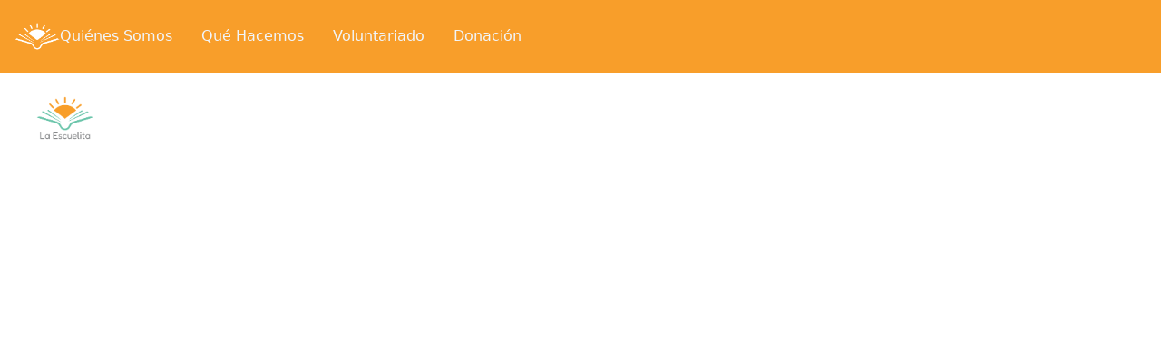

--- FILE ---
content_type: text/html; charset=utf-8
request_url: https://www.laescuelita-lima.org/event-details/secundaria-3
body_size: 574
content:
<!DOCTYPE html>
<html lang="en">
  <head>
    <meta charset="UTF-8" />
    <link rel="icon" type="image/svg+xml" href="/vite.svg" />
    <link rel="preconnect" href="https://fonts.googleapis.com" />
    <link rel="preconnect" href="https://fonts.gstatic.com" crossorigin />
    <link
      href="https://fonts.googleapis.com/css2?family=Fredoka:wght@300..700&family=Open+Sans:ital,wght@0,300..800;1,300..800&display=swap"
      rel="stylesheet"
    />
    <meta name="viewport" content="width=device-width, initial-scale=1.0" />
    <title>Vite + React</title>
    <script type="module" crossorigin src="/assets/index-YG46ch7x.js"></script>
    <link rel="stylesheet" crossorigin href="/assets/index-CApnXoB3.css">
  </head>
  <body>
    <div id="root"></div>
  </body>
</html>


--- FILE ---
content_type: application/javascript; charset=utf-8
request_url: https://www.laescuelita-lima.org/assets/index-YG46ch7x.js
body_size: 92577
content:
function Cp(l,r){for(var s=0;s<r.length;s++){const a=r[s];if(typeof a!="string"&&!Array.isArray(a)){for(const u in a)if(u!=="default"&&!(u in l)){const d=Object.getOwnPropertyDescriptor(a,u);d&&Object.defineProperty(l,u,d.get?d:{enumerable:!0,get:()=>a[u]})}}}return Object.freeze(Object.defineProperty(l,Symbol.toStringTag,{value:"Module"}))}(function(){const r=document.createElement("link").relList;if(r&&r.supports&&r.supports("modulepreload"))return;for(const u of document.querySelectorAll('link[rel="modulepreload"]'))a(u);new MutationObserver(u=>{for(const d of u)if(d.type==="childList")for(const m of d.addedNodes)m.tagName==="LINK"&&m.rel==="modulepreload"&&a(m)}).observe(document,{childList:!0,subtree:!0});function s(u){const d={};return u.integrity&&(d.integrity=u.integrity),u.referrerPolicy&&(d.referrerPolicy=u.referrerPolicy),u.crossOrigin==="use-credentials"?d.credentials="include":u.crossOrigin==="anonymous"?d.credentials="omit":d.credentials="same-origin",d}function a(u){if(u.ep)return;u.ep=!0;const d=s(u);fetch(u.href,d)}})();function Tp(l){return l&&l.__esModule&&Object.prototype.hasOwnProperty.call(l,"default")?l.default:l}var ua={exports:{}},Br={},ca={exports:{}},de={};/**
 * @license React
 * react.production.min.js
 *
 * Copyright (c) Facebook, Inc. and its affiliates.
 *
 * This source code is licensed under the MIT license found in the
 * LICENSE file in the root directory of this source tree.
 */var Mc;function jp(){if(Mc)return de;Mc=1;var l=Symbol.for("react.element"),r=Symbol.for("react.portal"),s=Symbol.for("react.fragment"),a=Symbol.for("react.strict_mode"),u=Symbol.for("react.profiler"),d=Symbol.for("react.provider"),m=Symbol.for("react.context"),h=Symbol.for("react.forward_ref"),f=Symbol.for("react.suspense"),w=Symbol.for("react.memo"),x=Symbol.for("react.lazy"),v=Symbol.iterator;function j(N){return N===null||typeof N!="object"?null:(N=v&&N[v]||N["@@iterator"],typeof N=="function"?N:null)}var _={isMounted:function(){return!1},enqueueForceUpdate:function(){},enqueueReplaceState:function(){},enqueueSetState:function(){}},L=Object.assign,k={};function I(N,b,ce){this.props=N,this.context=b,this.refs=k,this.updater=ce||_}I.prototype.isReactComponent={},I.prototype.setState=function(N,b){if(typeof N!="object"&&typeof N!="function"&&N!=null)throw Error("setState(...): takes an object of state variables to update or a function which returns an object of state variables.");this.updater.enqueueSetState(this,N,b,"setState")},I.prototype.forceUpdate=function(N){this.updater.enqueueForceUpdate(this,N,"forceUpdate")};function M(){}M.prototype=I.prototype;function E(N,b,ce){this.props=N,this.context=b,this.refs=k,this.updater=ce||_}var T=E.prototype=new M;T.constructor=E,L(T,I.prototype),T.isPureReactComponent=!0;var R=Array.isArray,A=Object.prototype.hasOwnProperty,Y={current:null},ae={key:!0,ref:!0,__self:!0,__source:!0};function re(N,b,ce){var fe,he={},ge=null,Ee=null;if(b!=null)for(fe in b.ref!==void 0&&(Ee=b.ref),b.key!==void 0&&(ge=""+b.key),b)A.call(b,fe)&&!ae.hasOwnProperty(fe)&&(he[fe]=b[fe]);var ye=arguments.length-2;if(ye===1)he.children=ce;else if(1<ye){for(var Ne=Array(ye),rt=0;rt<ye;rt++)Ne[rt]=arguments[rt+2];he.children=Ne}if(N&&N.defaultProps)for(fe in ye=N.defaultProps,ye)he[fe]===void 0&&(he[fe]=ye[fe]);return{$$typeof:l,type:N,key:ge,ref:Ee,props:he,_owner:Y.current}}function W(N,b){return{$$typeof:l,type:N.type,key:b,ref:N.ref,props:N.props,_owner:N._owner}}function U(N){return typeof N=="object"&&N!==null&&N.$$typeof===l}function q(N){var b={"=":"=0",":":"=2"};return"$"+N.replace(/[=:]/g,function(ce){return b[ce]})}var te=/\/+/g;function H(N,b){return typeof N=="object"&&N!==null&&N.key!=null?q(""+N.key):b.toString(36)}function le(N,b,ce,fe,he){var ge=typeof N;(ge==="undefined"||ge==="boolean")&&(N=null);var Ee=!1;if(N===null)Ee=!0;else switch(ge){case"string":case"number":Ee=!0;break;case"object":switch(N.$$typeof){case l:case r:Ee=!0}}if(Ee)return Ee=N,he=he(Ee),N=fe===""?"."+H(Ee,0):fe,R(he)?(ce="",N!=null&&(ce=N.replace(te,"$&/")+"/"),le(he,b,ce,"",function(rt){return rt})):he!=null&&(U(he)&&(he=W(he,ce+(!he.key||Ee&&Ee.key===he.key?"":(""+he.key).replace(te,"$&/")+"/")+N)),b.push(he)),1;if(Ee=0,fe=fe===""?".":fe+":",R(N))for(var ye=0;ye<N.length;ye++){ge=N[ye];var Ne=fe+H(ge,ye);Ee+=le(ge,b,ce,Ne,he)}else if(Ne=j(N),typeof Ne=="function")for(N=Ne.call(N),ye=0;!(ge=N.next()).done;)ge=ge.value,Ne=fe+H(ge,ye++),Ee+=le(ge,b,ce,Ne,he);else if(ge==="object")throw b=String(N),Error("Objects are not valid as a React child (found: "+(b==="[object Object]"?"object with keys {"+Object.keys(N).join(", ")+"}":b)+"). If you meant to render a collection of children, use an array instead.");return Ee}function ue(N,b,ce){if(N==null)return N;var fe=[],he=0;return le(N,fe,"","",function(ge){return b.call(ce,ge,he++)}),fe}function me(N){if(N._status===-1){var b=N._result;b=b(),b.then(function(ce){(N._status===0||N._status===-1)&&(N._status=1,N._result=ce)},function(ce){(N._status===0||N._status===-1)&&(N._status=2,N._result=ce)}),N._status===-1&&(N._status=0,N._result=b)}if(N._status===1)return N._result.default;throw N._result}var Se={current:null},G={transition:null},K={ReactCurrentDispatcher:Se,ReactCurrentBatchConfig:G,ReactCurrentOwner:Y};function Q(){throw Error("act(...) is not supported in production builds of React.")}return de.Children={map:ue,forEach:function(N,b,ce){ue(N,function(){b.apply(this,arguments)},ce)},count:function(N){var b=0;return ue(N,function(){b++}),b},toArray:function(N){return ue(N,function(b){return b})||[]},only:function(N){if(!U(N))throw Error("React.Children.only expected to receive a single React element child.");return N}},de.Component=I,de.Fragment=s,de.Profiler=u,de.PureComponent=E,de.StrictMode=a,de.Suspense=f,de.__SECRET_INTERNALS_DO_NOT_USE_OR_YOU_WILL_BE_FIRED=K,de.act=Q,de.cloneElement=function(N,b,ce){if(N==null)throw Error("React.cloneElement(...): The argument must be a React element, but you passed "+N+".");var fe=L({},N.props),he=N.key,ge=N.ref,Ee=N._owner;if(b!=null){if(b.ref!==void 0&&(ge=b.ref,Ee=Y.current),b.key!==void 0&&(he=""+b.key),N.type&&N.type.defaultProps)var ye=N.type.defaultProps;for(Ne in b)A.call(b,Ne)&&!ae.hasOwnProperty(Ne)&&(fe[Ne]=b[Ne]===void 0&&ye!==void 0?ye[Ne]:b[Ne])}var Ne=arguments.length-2;if(Ne===1)fe.children=ce;else if(1<Ne){ye=Array(Ne);for(var rt=0;rt<Ne;rt++)ye[rt]=arguments[rt+2];fe.children=ye}return{$$typeof:l,type:N.type,key:he,ref:ge,props:fe,_owner:Ee}},de.createContext=function(N){return N={$$typeof:m,_currentValue:N,_currentValue2:N,_threadCount:0,Provider:null,Consumer:null,_defaultValue:null,_globalName:null},N.Provider={$$typeof:d,_context:N},N.Consumer=N},de.createElement=re,de.createFactory=function(N){var b=re.bind(null,N);return b.type=N,b},de.createRef=function(){return{current:null}},de.forwardRef=function(N){return{$$typeof:h,render:N}},de.isValidElement=U,de.lazy=function(N){return{$$typeof:x,_payload:{_status:-1,_result:N},_init:me}},de.memo=function(N,b){return{$$typeof:w,type:N,compare:b===void 0?null:b}},de.startTransition=function(N){var b=G.transition;G.transition={};try{N()}finally{G.transition=b}},de.unstable_act=Q,de.useCallback=function(N,b){return Se.current.useCallback(N,b)},de.useContext=function(N){return Se.current.useContext(N)},de.useDebugValue=function(){},de.useDeferredValue=function(N){return Se.current.useDeferredValue(N)},de.useEffect=function(N,b){return Se.current.useEffect(N,b)},de.useId=function(){return Se.current.useId()},de.useImperativeHandle=function(N,b,ce){return Se.current.useImperativeHandle(N,b,ce)},de.useInsertionEffect=function(N,b){return Se.current.useInsertionEffect(N,b)},de.useLayoutEffect=function(N,b){return Se.current.useLayoutEffect(N,b)},de.useMemo=function(N,b){return Se.current.useMemo(N,b)},de.useReducer=function(N,b,ce){return Se.current.useReducer(N,b,ce)},de.useRef=function(N){return Se.current.useRef(N)},de.useState=function(N){return Se.current.useState(N)},de.useSyncExternalStore=function(N,b,ce){return Se.current.useSyncExternalStore(N,b,ce)},de.useTransition=function(){return Se.current.useTransition()},de.version="18.3.1",de}var Ic;function _a(){return Ic||(Ic=1,ca.exports=jp()),ca.exports}/**
 * @license React
 * react-jsx-runtime.production.min.js
 *
 * Copyright (c) Facebook, Inc. and its affiliates.
 *
 * This source code is licensed under the MIT license found in the
 * LICENSE file in the root directory of this source tree.
 */var Oc;function Np(){if(Oc)return Br;Oc=1;var l=_a(),r=Symbol.for("react.element"),s=Symbol.for("react.fragment"),a=Object.prototype.hasOwnProperty,u=l.__SECRET_INTERNALS_DO_NOT_USE_OR_YOU_WILL_BE_FIRED.ReactCurrentOwner,d={key:!0,ref:!0,__self:!0,__source:!0};function m(h,f,w){var x,v={},j=null,_=null;w!==void 0&&(j=""+w),f.key!==void 0&&(j=""+f.key),f.ref!==void 0&&(_=f.ref);for(x in f)a.call(f,x)&&!d.hasOwnProperty(x)&&(v[x]=f[x]);if(h&&h.defaultProps)for(x in f=h.defaultProps,f)v[x]===void 0&&(v[x]=f[x]);return{$$typeof:r,type:h,key:j,ref:_,props:v,_owner:u.current}}return Br.Fragment=s,Br.jsx=m,Br.jsxs=m,Br}var Rc;function kp(){return Rc||(Rc=1,ua.exports=Np()),ua.exports}var g=kp(),V=_a();const Re=Tp(V),Pp=Cp({__proto__:null,default:Re},[V]);var ri={},da={exports:{}},nt={},fa={exports:{}},pa={};/**
 * @license React
 * scheduler.production.min.js
 *
 * Copyright (c) Facebook, Inc. and its affiliates.
 *
 * This source code is licensed under the MIT license found in the
 * LICENSE file in the root directory of this source tree.
 */var Ac;function Lp(){return Ac||(Ac=1,function(l){function r(G,K){var Q=G.length;G.push(K);e:for(;0<Q;){var N=Q-1>>>1,b=G[N];if(0<u(b,K))G[N]=K,G[Q]=b,Q=N;else break e}}function s(G){return G.length===0?null:G[0]}function a(G){if(G.length===0)return null;var K=G[0],Q=G.pop();if(Q!==K){G[0]=Q;e:for(var N=0,b=G.length,ce=b>>>1;N<ce;){var fe=2*(N+1)-1,he=G[fe],ge=fe+1,Ee=G[ge];if(0>u(he,Q))ge<b&&0>u(Ee,he)?(G[N]=Ee,G[ge]=Q,N=ge):(G[N]=he,G[fe]=Q,N=fe);else if(ge<b&&0>u(Ee,Q))G[N]=Ee,G[ge]=Q,N=ge;else break e}}return K}function u(G,K){var Q=G.sortIndex-K.sortIndex;return Q!==0?Q:G.id-K.id}if(typeof performance=="object"&&typeof performance.now=="function"){var d=performance;l.unstable_now=function(){return d.now()}}else{var m=Date,h=m.now();l.unstable_now=function(){return m.now()-h}}var f=[],w=[],x=1,v=null,j=3,_=!1,L=!1,k=!1,I=typeof setTimeout=="function"?setTimeout:null,M=typeof clearTimeout=="function"?clearTimeout:null,E=typeof setImmediate<"u"?setImmediate:null;typeof navigator<"u"&&navigator.scheduling!==void 0&&navigator.scheduling.isInputPending!==void 0&&navigator.scheduling.isInputPending.bind(navigator.scheduling);function T(G){for(var K=s(w);K!==null;){if(K.callback===null)a(w);else if(K.startTime<=G)a(w),K.sortIndex=K.expirationTime,r(f,K);else break;K=s(w)}}function R(G){if(k=!1,T(G),!L)if(s(f)!==null)L=!0,me(A);else{var K=s(w);K!==null&&Se(R,K.startTime-G)}}function A(G,K){L=!1,k&&(k=!1,M(re),re=-1),_=!0;var Q=j;try{for(T(K),v=s(f);v!==null&&(!(v.expirationTime>K)||G&&!q());){var N=v.callback;if(typeof N=="function"){v.callback=null,j=v.priorityLevel;var b=N(v.expirationTime<=K);K=l.unstable_now(),typeof b=="function"?v.callback=b:v===s(f)&&a(f),T(K)}else a(f);v=s(f)}if(v!==null)var ce=!0;else{var fe=s(w);fe!==null&&Se(R,fe.startTime-K),ce=!1}return ce}finally{v=null,j=Q,_=!1}}var Y=!1,ae=null,re=-1,W=5,U=-1;function q(){return!(l.unstable_now()-U<W)}function te(){if(ae!==null){var G=l.unstable_now();U=G;var K=!0;try{K=ae(!0,G)}finally{K?H():(Y=!1,ae=null)}}else Y=!1}var H;if(typeof E=="function")H=function(){E(te)};else if(typeof MessageChannel<"u"){var le=new MessageChannel,ue=le.port2;le.port1.onmessage=te,H=function(){ue.postMessage(null)}}else H=function(){I(te,0)};function me(G){ae=G,Y||(Y=!0,H())}function Se(G,K){re=I(function(){G(l.unstable_now())},K)}l.unstable_IdlePriority=5,l.unstable_ImmediatePriority=1,l.unstable_LowPriority=4,l.unstable_NormalPriority=3,l.unstable_Profiling=null,l.unstable_UserBlockingPriority=2,l.unstable_cancelCallback=function(G){G.callback=null},l.unstable_continueExecution=function(){L||_||(L=!0,me(A))},l.unstable_forceFrameRate=function(G){0>G||125<G?console.error("forceFrameRate takes a positive int between 0 and 125, forcing frame rates higher than 125 fps is not supported"):W=0<G?Math.floor(1e3/G):5},l.unstable_getCurrentPriorityLevel=function(){return j},l.unstable_getFirstCallbackNode=function(){return s(f)},l.unstable_next=function(G){switch(j){case 1:case 2:case 3:var K=3;break;default:K=j}var Q=j;j=K;try{return G()}finally{j=Q}},l.unstable_pauseExecution=function(){},l.unstable_requestPaint=function(){},l.unstable_runWithPriority=function(G,K){switch(G){case 1:case 2:case 3:case 4:case 5:break;default:G=3}var Q=j;j=G;try{return K()}finally{j=Q}},l.unstable_scheduleCallback=function(G,K,Q){var N=l.unstable_now();switch(typeof Q=="object"&&Q!==null?(Q=Q.delay,Q=typeof Q=="number"&&0<Q?N+Q:N):Q=N,G){case 1:var b=-1;break;case 2:b=250;break;case 5:b=1073741823;break;case 4:b=1e4;break;default:b=5e3}return b=Q+b,G={id:x++,callback:K,priorityLevel:G,startTime:Q,expirationTime:b,sortIndex:-1},Q>N?(G.sortIndex=Q,r(w,G),s(f)===null&&G===s(w)&&(k?(M(re),re=-1):k=!0,Se(R,Q-N))):(G.sortIndex=b,r(f,G),L||_||(L=!0,me(A))),G},l.unstable_shouldYield=q,l.unstable_wrapCallback=function(G){var K=j;return function(){var Q=j;j=K;try{return G.apply(this,arguments)}finally{j=Q}}}}(pa)),pa}var bc;function _p(){return bc||(bc=1,fa.exports=Lp()),fa.exports}/**
 * @license React
 * react-dom.production.min.js
 *
 * Copyright (c) Facebook, Inc. and its affiliates.
 *
 * This source code is licensed under the MIT license found in the
 * LICENSE file in the root directory of this source tree.
 */var Dc;function zp(){if(Dc)return nt;Dc=1;var l=_a(),r=_p();function s(e){for(var t="https://reactjs.org/docs/error-decoder.html?invariant="+e,n=1;n<arguments.length;n++)t+="&args[]="+encodeURIComponent(arguments[n]);return"Minified React error #"+e+"; visit "+t+" for the full message or use the non-minified dev environment for full errors and additional helpful warnings."}var a=new Set,u={};function d(e,t){m(e,t),m(e+"Capture",t)}function m(e,t){for(u[e]=t,e=0;e<t.length;e++)a.add(t[e])}var h=!(typeof window>"u"||typeof window.document>"u"||typeof window.document.createElement>"u"),f=Object.prototype.hasOwnProperty,w=/^[:A-Z_a-z\u00C0-\u00D6\u00D8-\u00F6\u00F8-\u02FF\u0370-\u037D\u037F-\u1FFF\u200C-\u200D\u2070-\u218F\u2C00-\u2FEF\u3001-\uD7FF\uF900-\uFDCF\uFDF0-\uFFFD][:A-Z_a-z\u00C0-\u00D6\u00D8-\u00F6\u00F8-\u02FF\u0370-\u037D\u037F-\u1FFF\u200C-\u200D\u2070-\u218F\u2C00-\u2FEF\u3001-\uD7FF\uF900-\uFDCF\uFDF0-\uFFFD\-.0-9\u00B7\u0300-\u036F\u203F-\u2040]*$/,x={},v={};function j(e){return f.call(v,e)?!0:f.call(x,e)?!1:w.test(e)?v[e]=!0:(x[e]=!0,!1)}function _(e,t,n,i){if(n!==null&&n.type===0)return!1;switch(typeof t){case"function":case"symbol":return!0;case"boolean":return i?!1:n!==null?!n.acceptsBooleans:(e=e.toLowerCase().slice(0,5),e!=="data-"&&e!=="aria-");default:return!1}}function L(e,t,n,i){if(t===null||typeof t>"u"||_(e,t,n,i))return!0;if(i)return!1;if(n!==null)switch(n.type){case 3:return!t;case 4:return t===!1;case 5:return isNaN(t);case 6:return isNaN(t)||1>t}return!1}function k(e,t,n,i,o,c,p){this.acceptsBooleans=t===2||t===3||t===4,this.attributeName=i,this.attributeNamespace=o,this.mustUseProperty=n,this.propertyName=e,this.type=t,this.sanitizeURL=c,this.removeEmptyString=p}var I={};"children dangerouslySetInnerHTML defaultValue defaultChecked innerHTML suppressContentEditableWarning suppressHydrationWarning style".split(" ").forEach(function(e){I[e]=new k(e,0,!1,e,null,!1,!1)}),[["acceptCharset","accept-charset"],["className","class"],["htmlFor","for"],["httpEquiv","http-equiv"]].forEach(function(e){var t=e[0];I[t]=new k(t,1,!1,e[1],null,!1,!1)}),["contentEditable","draggable","spellCheck","value"].forEach(function(e){I[e]=new k(e,2,!1,e.toLowerCase(),null,!1,!1)}),["autoReverse","externalResourcesRequired","focusable","preserveAlpha"].forEach(function(e){I[e]=new k(e,2,!1,e,null,!1,!1)}),"allowFullScreen async autoFocus autoPlay controls default defer disabled disablePictureInPicture disableRemotePlayback formNoValidate hidden loop noModule noValidate open playsInline readOnly required reversed scoped seamless itemScope".split(" ").forEach(function(e){I[e]=new k(e,3,!1,e.toLowerCase(),null,!1,!1)}),["checked","multiple","muted","selected"].forEach(function(e){I[e]=new k(e,3,!0,e,null,!1,!1)}),["capture","download"].forEach(function(e){I[e]=new k(e,4,!1,e,null,!1,!1)}),["cols","rows","size","span"].forEach(function(e){I[e]=new k(e,6,!1,e,null,!1,!1)}),["rowSpan","start"].forEach(function(e){I[e]=new k(e,5,!1,e.toLowerCase(),null,!1,!1)});var M=/[\-:]([a-z])/g;function E(e){return e[1].toUpperCase()}"accent-height alignment-baseline arabic-form baseline-shift cap-height clip-path clip-rule color-interpolation color-interpolation-filters color-profile color-rendering dominant-baseline enable-background fill-opacity fill-rule flood-color flood-opacity font-family font-size font-size-adjust font-stretch font-style font-variant font-weight glyph-name glyph-orientation-horizontal glyph-orientation-vertical horiz-adv-x horiz-origin-x image-rendering letter-spacing lighting-color marker-end marker-mid marker-start overline-position overline-thickness paint-order panose-1 pointer-events rendering-intent shape-rendering stop-color stop-opacity strikethrough-position strikethrough-thickness stroke-dasharray stroke-dashoffset stroke-linecap stroke-linejoin stroke-miterlimit stroke-opacity stroke-width text-anchor text-decoration text-rendering underline-position underline-thickness unicode-bidi unicode-range units-per-em v-alphabetic v-hanging v-ideographic v-mathematical vector-effect vert-adv-y vert-origin-x vert-origin-y word-spacing writing-mode xmlns:xlink x-height".split(" ").forEach(function(e){var t=e.replace(M,E);I[t]=new k(t,1,!1,e,null,!1,!1)}),"xlink:actuate xlink:arcrole xlink:role xlink:show xlink:title xlink:type".split(" ").forEach(function(e){var t=e.replace(M,E);I[t]=new k(t,1,!1,e,"http://www.w3.org/1999/xlink",!1,!1)}),["xml:base","xml:lang","xml:space"].forEach(function(e){var t=e.replace(M,E);I[t]=new k(t,1,!1,e,"http://www.w3.org/XML/1998/namespace",!1,!1)}),["tabIndex","crossOrigin"].forEach(function(e){I[e]=new k(e,1,!1,e.toLowerCase(),null,!1,!1)}),I.xlinkHref=new k("xlinkHref",1,!1,"xlink:href","http://www.w3.org/1999/xlink",!0,!1),["src","href","action","formAction"].forEach(function(e){I[e]=new k(e,1,!1,e.toLowerCase(),null,!0,!0)});function T(e,t,n,i){var o=I.hasOwnProperty(t)?I[t]:null;(o!==null?o.type!==0:i||!(2<t.length)||t[0]!=="o"&&t[0]!=="O"||t[1]!=="n"&&t[1]!=="N")&&(L(t,n,o,i)&&(n=null),i||o===null?j(t)&&(n===null?e.removeAttribute(t):e.setAttribute(t,""+n)):o.mustUseProperty?e[o.propertyName]=n===null?o.type===3?!1:"":n:(t=o.attributeName,i=o.attributeNamespace,n===null?e.removeAttribute(t):(o=o.type,n=o===3||o===4&&n===!0?"":""+n,i?e.setAttributeNS(i,t,n):e.setAttribute(t,n))))}var R=l.__SECRET_INTERNALS_DO_NOT_USE_OR_YOU_WILL_BE_FIRED,A=Symbol.for("react.element"),Y=Symbol.for("react.portal"),ae=Symbol.for("react.fragment"),re=Symbol.for("react.strict_mode"),W=Symbol.for("react.profiler"),U=Symbol.for("react.provider"),q=Symbol.for("react.context"),te=Symbol.for("react.forward_ref"),H=Symbol.for("react.suspense"),le=Symbol.for("react.suspense_list"),ue=Symbol.for("react.memo"),me=Symbol.for("react.lazy"),Se=Symbol.for("react.offscreen"),G=Symbol.iterator;function K(e){return e===null||typeof e!="object"?null:(e=G&&e[G]||e["@@iterator"],typeof e=="function"?e:null)}var Q=Object.assign,N;function b(e){if(N===void 0)try{throw Error()}catch(n){var t=n.stack.trim().match(/\n( *(at )?)/);N=t&&t[1]||""}return`
`+N+e}var ce=!1;function fe(e,t){if(!e||ce)return"";ce=!0;var n=Error.prepareStackTrace;Error.prepareStackTrace=void 0;try{if(t)if(t=function(){throw Error()},Object.defineProperty(t.prototype,"props",{set:function(){throw Error()}}),typeof Reflect=="object"&&Reflect.construct){try{Reflect.construct(t,[])}catch(O){var i=O}Reflect.construct(e,[],t)}else{try{t.call()}catch(O){i=O}e.call(t.prototype)}else{try{throw Error()}catch(O){i=O}e()}}catch(O){if(O&&i&&typeof O.stack=="string"){for(var o=O.stack.split(`
`),c=i.stack.split(`
`),p=o.length-1,y=c.length-1;1<=p&&0<=y&&o[p]!==c[y];)y--;for(;1<=p&&0<=y;p--,y--)if(o[p]!==c[y]){if(p!==1||y!==1)do if(p--,y--,0>y||o[p]!==c[y]){var S=`
`+o[p].replace(" at new "," at ");return e.displayName&&S.includes("<anonymous>")&&(S=S.replace("<anonymous>",e.displayName)),S}while(1<=p&&0<=y);break}}}finally{ce=!1,Error.prepareStackTrace=n}return(e=e?e.displayName||e.name:"")?b(e):""}function he(e){switch(e.tag){case 5:return b(e.type);case 16:return b("Lazy");case 13:return b("Suspense");case 19:return b("SuspenseList");case 0:case 2:case 15:return e=fe(e.type,!1),e;case 11:return e=fe(e.type.render,!1),e;case 1:return e=fe(e.type,!0),e;default:return""}}function ge(e){if(e==null)return null;if(typeof e=="function")return e.displayName||e.name||null;if(typeof e=="string")return e;switch(e){case ae:return"Fragment";case Y:return"Portal";case W:return"Profiler";case re:return"StrictMode";case H:return"Suspense";case le:return"SuspenseList"}if(typeof e=="object")switch(e.$$typeof){case q:return(e.displayName||"Context")+".Consumer";case U:return(e._context.displayName||"Context")+".Provider";case te:var t=e.render;return e=e.displayName,e||(e=t.displayName||t.name||"",e=e!==""?"ForwardRef("+e+")":"ForwardRef"),e;case ue:return t=e.displayName||null,t!==null?t:ge(e.type)||"Memo";case me:t=e._payload,e=e._init;try{return ge(e(t))}catch{}}return null}function Ee(e){var t=e.type;switch(e.tag){case 24:return"Cache";case 9:return(t.displayName||"Context")+".Consumer";case 10:return(t._context.displayName||"Context")+".Provider";case 18:return"DehydratedFragment";case 11:return e=t.render,e=e.displayName||e.name||"",t.displayName||(e!==""?"ForwardRef("+e+")":"ForwardRef");case 7:return"Fragment";case 5:return t;case 4:return"Portal";case 3:return"Root";case 6:return"Text";case 16:return ge(t);case 8:return t===re?"StrictMode":"Mode";case 22:return"Offscreen";case 12:return"Profiler";case 21:return"Scope";case 13:return"Suspense";case 19:return"SuspenseList";case 25:return"TracingMarker";case 1:case 0:case 17:case 2:case 14:case 15:if(typeof t=="function")return t.displayName||t.name||null;if(typeof t=="string")return t}return null}function ye(e){switch(typeof e){case"boolean":case"number":case"string":case"undefined":return e;case"object":return e;default:return""}}function Ne(e){var t=e.type;return(e=e.nodeName)&&e.toLowerCase()==="input"&&(t==="checkbox"||t==="radio")}function rt(e){var t=Ne(e)?"checked":"value",n=Object.getOwnPropertyDescriptor(e.constructor.prototype,t),i=""+e[t];if(!e.hasOwnProperty(t)&&typeof n<"u"&&typeof n.get=="function"&&typeof n.set=="function"){var o=n.get,c=n.set;return Object.defineProperty(e,t,{configurable:!0,get:function(){return o.call(this)},set:function(p){i=""+p,c.call(this,p)}}),Object.defineProperty(e,t,{enumerable:n.enumerable}),{getValue:function(){return i},setValue:function(p){i=""+p},stopTracking:function(){e._valueTracker=null,delete e[t]}}}}function Qr(e){e._valueTracker||(e._valueTracker=rt(e))}function ba(e){if(!e)return!1;var t=e._valueTracker;if(!t)return!0;var n=t.getValue(),i="";return e&&(i=Ne(e)?e.checked?"true":"false":e.value),e=i,e!==n?(t.setValue(e),!0):!1}function Yr(e){if(e=e||(typeof document<"u"?document:void 0),typeof e>"u")return null;try{return e.activeElement||e.body}catch{return e.body}}function gi(e,t){var n=t.checked;return Q({},t,{defaultChecked:void 0,defaultValue:void 0,value:void 0,checked:n??e._wrapperState.initialChecked})}function Da(e,t){var n=t.defaultValue==null?"":t.defaultValue,i=t.checked!=null?t.checked:t.defaultChecked;n=ye(t.value!=null?t.value:n),e._wrapperState={initialChecked:i,initialValue:n,controlled:t.type==="checkbox"||t.type==="radio"?t.checked!=null:t.value!=null}}function Fa(e,t){t=t.checked,t!=null&&T(e,"checked",t,!1)}function vi(e,t){Fa(e,t);var n=ye(t.value),i=t.type;if(n!=null)i==="number"?(n===0&&e.value===""||e.value!=n)&&(e.value=""+n):e.value!==""+n&&(e.value=""+n);else if(i==="submit"||i==="reset"){e.removeAttribute("value");return}t.hasOwnProperty("value")?xi(e,t.type,n):t.hasOwnProperty("defaultValue")&&xi(e,t.type,ye(t.defaultValue)),t.checked==null&&t.defaultChecked!=null&&(e.defaultChecked=!!t.defaultChecked)}function Ba(e,t,n){if(t.hasOwnProperty("value")||t.hasOwnProperty("defaultValue")){var i=t.type;if(!(i!=="submit"&&i!=="reset"||t.value!==void 0&&t.value!==null))return;t=""+e._wrapperState.initialValue,n||t===e.value||(e.value=t),e.defaultValue=t}n=e.name,n!==""&&(e.name=""),e.defaultChecked=!!e._wrapperState.initialChecked,n!==""&&(e.name=n)}function xi(e,t,n){(t!=="number"||Yr(e.ownerDocument)!==e)&&(n==null?e.defaultValue=""+e._wrapperState.initialValue:e.defaultValue!==""+n&&(e.defaultValue=""+n))}var tr=Array.isArray;function Tn(e,t,n,i){if(e=e.options,t){t={};for(var o=0;o<n.length;o++)t["$"+n[o]]=!0;for(n=0;n<e.length;n++)o=t.hasOwnProperty("$"+e[n].value),e[n].selected!==o&&(e[n].selected=o),o&&i&&(e[n].defaultSelected=!0)}else{for(n=""+ye(n),t=null,o=0;o<e.length;o++){if(e[o].value===n){e[o].selected=!0,i&&(e[o].defaultSelected=!0);return}t!==null||e[o].disabled||(t=e[o])}t!==null&&(t.selected=!0)}}function yi(e,t){if(t.dangerouslySetInnerHTML!=null)throw Error(s(91));return Q({},t,{value:void 0,defaultValue:void 0,children:""+e._wrapperState.initialValue})}function Va(e,t){var n=t.value;if(n==null){if(n=t.children,t=t.defaultValue,n!=null){if(t!=null)throw Error(s(92));if(tr(n)){if(1<n.length)throw Error(s(93));n=n[0]}t=n}t==null&&(t=""),n=t}e._wrapperState={initialValue:ye(n)}}function $a(e,t){var n=ye(t.value),i=ye(t.defaultValue);n!=null&&(n=""+n,n!==e.value&&(e.value=n),t.defaultValue==null&&e.defaultValue!==n&&(e.defaultValue=n)),i!=null&&(e.defaultValue=""+i)}function Ua(e){var t=e.textContent;t===e._wrapperState.initialValue&&t!==""&&t!==null&&(e.value=t)}function Ha(e){switch(e){case"svg":return"http://www.w3.org/2000/svg";case"math":return"http://www.w3.org/1998/Math/MathML";default:return"http://www.w3.org/1999/xhtml"}}function wi(e,t){return e==null||e==="http://www.w3.org/1999/xhtml"?Ha(t):e==="http://www.w3.org/2000/svg"&&t==="foreignObject"?"http://www.w3.org/1999/xhtml":e}var qr,Wa=function(e){return typeof MSApp<"u"&&MSApp.execUnsafeLocalFunction?function(t,n,i,o){MSApp.execUnsafeLocalFunction(function(){return e(t,n,i,o)})}:e}(function(e,t){if(e.namespaceURI!=="http://www.w3.org/2000/svg"||"innerHTML"in e)e.innerHTML=t;else{for(qr=qr||document.createElement("div"),qr.innerHTML="<svg>"+t.valueOf().toString()+"</svg>",t=qr.firstChild;e.firstChild;)e.removeChild(e.firstChild);for(;t.firstChild;)e.appendChild(t.firstChild)}});function nr(e,t){if(t){var n=e.firstChild;if(n&&n===e.lastChild&&n.nodeType===3){n.nodeValue=t;return}}e.textContent=t}var rr={animationIterationCount:!0,aspectRatio:!0,borderImageOutset:!0,borderImageSlice:!0,borderImageWidth:!0,boxFlex:!0,boxFlexGroup:!0,boxOrdinalGroup:!0,columnCount:!0,columns:!0,flex:!0,flexGrow:!0,flexPositive:!0,flexShrink:!0,flexNegative:!0,flexOrder:!0,gridArea:!0,gridRow:!0,gridRowEnd:!0,gridRowSpan:!0,gridRowStart:!0,gridColumn:!0,gridColumnEnd:!0,gridColumnSpan:!0,gridColumnStart:!0,fontWeight:!0,lineClamp:!0,lineHeight:!0,opacity:!0,order:!0,orphans:!0,tabSize:!0,widows:!0,zIndex:!0,zoom:!0,fillOpacity:!0,floodOpacity:!0,stopOpacity:!0,strokeDasharray:!0,strokeDashoffset:!0,strokeMiterlimit:!0,strokeOpacity:!0,strokeWidth:!0},kd=["Webkit","ms","Moz","O"];Object.keys(rr).forEach(function(e){kd.forEach(function(t){t=t+e.charAt(0).toUpperCase()+e.substring(1),rr[t]=rr[e]})});function Ga(e,t,n){return t==null||typeof t=="boolean"||t===""?"":n||typeof t!="number"||t===0||rr.hasOwnProperty(e)&&rr[e]?(""+t).trim():t+"px"}function Qa(e,t){e=e.style;for(var n in t)if(t.hasOwnProperty(n)){var i=n.indexOf("--")===0,o=Ga(n,t[n],i);n==="float"&&(n="cssFloat"),i?e.setProperty(n,o):e[n]=o}}var Pd=Q({menuitem:!0},{area:!0,base:!0,br:!0,col:!0,embed:!0,hr:!0,img:!0,input:!0,keygen:!0,link:!0,meta:!0,param:!0,source:!0,track:!0,wbr:!0});function Si(e,t){if(t){if(Pd[e]&&(t.children!=null||t.dangerouslySetInnerHTML!=null))throw Error(s(137,e));if(t.dangerouslySetInnerHTML!=null){if(t.children!=null)throw Error(s(60));if(typeof t.dangerouslySetInnerHTML!="object"||!("__html"in t.dangerouslySetInnerHTML))throw Error(s(61))}if(t.style!=null&&typeof t.style!="object")throw Error(s(62))}}function Ei(e,t){if(e.indexOf("-")===-1)return typeof t.is=="string";switch(e){case"annotation-xml":case"color-profile":case"font-face":case"font-face-src":case"font-face-uri":case"font-face-format":case"font-face-name":case"missing-glyph":return!1;default:return!0}}var Ci=null;function Ti(e){return e=e.target||e.srcElement||window,e.correspondingUseElement&&(e=e.correspondingUseElement),e.nodeType===3?e.parentNode:e}var ji=null,jn=null,Nn=null;function Ya(e){if(e=jr(e)){if(typeof ji!="function")throw Error(s(280));var t=e.stateNode;t&&(t=xl(t),ji(e.stateNode,e.type,t))}}function qa(e){jn?Nn?Nn.push(e):Nn=[e]:jn=e}function Xa(){if(jn){var e=jn,t=Nn;if(Nn=jn=null,Ya(e),t)for(e=0;e<t.length;e++)Ya(t[e])}}function Ka(e,t){return e(t)}function Za(){}var Ni=!1;function Ja(e,t,n){if(Ni)return e(t,n);Ni=!0;try{return Ka(e,t,n)}finally{Ni=!1,(jn!==null||Nn!==null)&&(Za(),Xa())}}function lr(e,t){var n=e.stateNode;if(n===null)return null;var i=xl(n);if(i===null)return null;n=i[t];e:switch(t){case"onClick":case"onClickCapture":case"onDoubleClick":case"onDoubleClickCapture":case"onMouseDown":case"onMouseDownCapture":case"onMouseMove":case"onMouseMoveCapture":case"onMouseUp":case"onMouseUpCapture":case"onMouseEnter":(i=!i.disabled)||(e=e.type,i=!(e==="button"||e==="input"||e==="select"||e==="textarea")),e=!i;break e;default:e=!1}if(e)return null;if(n&&typeof n!="function")throw Error(s(231,t,typeof n));return n}var ki=!1;if(h)try{var ir={};Object.defineProperty(ir,"passive",{get:function(){ki=!0}}),window.addEventListener("test",ir,ir),window.removeEventListener("test",ir,ir)}catch{ki=!1}function Ld(e,t,n,i,o,c,p,y,S){var O=Array.prototype.slice.call(arguments,3);try{t.apply(n,O)}catch(F){this.onError(F)}}var sr=!1,Xr=null,Kr=!1,Pi=null,_d={onError:function(e){sr=!0,Xr=e}};function zd(e,t,n,i,o,c,p,y,S){sr=!1,Xr=null,Ld.apply(_d,arguments)}function Md(e,t,n,i,o,c,p,y,S){if(zd.apply(this,arguments),sr){if(sr){var O=Xr;sr=!1,Xr=null}else throw Error(s(198));Kr||(Kr=!0,Pi=O)}}function un(e){var t=e,n=e;if(e.alternate)for(;t.return;)t=t.return;else{e=t;do t=e,t.flags&4098&&(n=t.return),e=t.return;while(e)}return t.tag===3?n:null}function eo(e){if(e.tag===13){var t=e.memoizedState;if(t===null&&(e=e.alternate,e!==null&&(t=e.memoizedState)),t!==null)return t.dehydrated}return null}function to(e){if(un(e)!==e)throw Error(s(188))}function Id(e){var t=e.alternate;if(!t){if(t=un(e),t===null)throw Error(s(188));return t!==e?null:e}for(var n=e,i=t;;){var o=n.return;if(o===null)break;var c=o.alternate;if(c===null){if(i=o.return,i!==null){n=i;continue}break}if(o.child===c.child){for(c=o.child;c;){if(c===n)return to(o),e;if(c===i)return to(o),t;c=c.sibling}throw Error(s(188))}if(n.return!==i.return)n=o,i=c;else{for(var p=!1,y=o.child;y;){if(y===n){p=!0,n=o,i=c;break}if(y===i){p=!0,i=o,n=c;break}y=y.sibling}if(!p){for(y=c.child;y;){if(y===n){p=!0,n=c,i=o;break}if(y===i){p=!0,i=c,n=o;break}y=y.sibling}if(!p)throw Error(s(189))}}if(n.alternate!==i)throw Error(s(190))}if(n.tag!==3)throw Error(s(188));return n.stateNode.current===n?e:t}function no(e){return e=Id(e),e!==null?ro(e):null}function ro(e){if(e.tag===5||e.tag===6)return e;for(e=e.child;e!==null;){var t=ro(e);if(t!==null)return t;e=e.sibling}return null}var lo=r.unstable_scheduleCallback,io=r.unstable_cancelCallback,Od=r.unstable_shouldYield,Rd=r.unstable_requestPaint,ze=r.unstable_now,Ad=r.unstable_getCurrentPriorityLevel,Li=r.unstable_ImmediatePriority,so=r.unstable_UserBlockingPriority,Zr=r.unstable_NormalPriority,bd=r.unstable_LowPriority,ao=r.unstable_IdlePriority,Jr=null,Et=null;function Dd(e){if(Et&&typeof Et.onCommitFiberRoot=="function")try{Et.onCommitFiberRoot(Jr,e,void 0,(e.current.flags&128)===128)}catch{}}var ht=Math.clz32?Math.clz32:Vd,Fd=Math.log,Bd=Math.LN2;function Vd(e){return e>>>=0,e===0?32:31-(Fd(e)/Bd|0)|0}var el=64,tl=4194304;function ar(e){switch(e&-e){case 1:return 1;case 2:return 2;case 4:return 4;case 8:return 8;case 16:return 16;case 32:return 32;case 64:case 128:case 256:case 512:case 1024:case 2048:case 4096:case 8192:case 16384:case 32768:case 65536:case 131072:case 262144:case 524288:case 1048576:case 2097152:return e&4194240;case 4194304:case 8388608:case 16777216:case 33554432:case 67108864:return e&130023424;case 134217728:return 134217728;case 268435456:return 268435456;case 536870912:return 536870912;case 1073741824:return 1073741824;default:return e}}function nl(e,t){var n=e.pendingLanes;if(n===0)return 0;var i=0,o=e.suspendedLanes,c=e.pingedLanes,p=n&268435455;if(p!==0){var y=p&~o;y!==0?i=ar(y):(c&=p,c!==0&&(i=ar(c)))}else p=n&~o,p!==0?i=ar(p):c!==0&&(i=ar(c));if(i===0)return 0;if(t!==0&&t!==i&&!(t&o)&&(o=i&-i,c=t&-t,o>=c||o===16&&(c&4194240)!==0))return t;if(i&4&&(i|=n&16),t=e.entangledLanes,t!==0)for(e=e.entanglements,t&=i;0<t;)n=31-ht(t),o=1<<n,i|=e[n],t&=~o;return i}function $d(e,t){switch(e){case 1:case 2:case 4:return t+250;case 8:case 16:case 32:case 64:case 128:case 256:case 512:case 1024:case 2048:case 4096:case 8192:case 16384:case 32768:case 65536:case 131072:case 262144:case 524288:case 1048576:case 2097152:return t+5e3;case 4194304:case 8388608:case 16777216:case 33554432:case 67108864:return-1;case 134217728:case 268435456:case 536870912:case 1073741824:return-1;default:return-1}}function Ud(e,t){for(var n=e.suspendedLanes,i=e.pingedLanes,o=e.expirationTimes,c=e.pendingLanes;0<c;){var p=31-ht(c),y=1<<p,S=o[p];S===-1?(!(y&n)||y&i)&&(o[p]=$d(y,t)):S<=t&&(e.expiredLanes|=y),c&=~y}}function _i(e){return e=e.pendingLanes&-1073741825,e!==0?e:e&1073741824?1073741824:0}function oo(){var e=el;return el<<=1,!(el&4194240)&&(el=64),e}function zi(e){for(var t=[],n=0;31>n;n++)t.push(e);return t}function or(e,t,n){e.pendingLanes|=t,t!==536870912&&(e.suspendedLanes=0,e.pingedLanes=0),e=e.eventTimes,t=31-ht(t),e[t]=n}function Hd(e,t){var n=e.pendingLanes&~t;e.pendingLanes=t,e.suspendedLanes=0,e.pingedLanes=0,e.expiredLanes&=t,e.mutableReadLanes&=t,e.entangledLanes&=t,t=e.entanglements;var i=e.eventTimes;for(e=e.expirationTimes;0<n;){var o=31-ht(n),c=1<<o;t[o]=0,i[o]=-1,e[o]=-1,n&=~c}}function Mi(e,t){var n=e.entangledLanes|=t;for(e=e.entanglements;n;){var i=31-ht(n),o=1<<i;o&t|e[i]&t&&(e[i]|=t),n&=~o}}var we=0;function uo(e){return e&=-e,1<e?4<e?e&268435455?16:536870912:4:1}var co,Ii,fo,po,mo,Oi=!1,rl=[],bt=null,Dt=null,Ft=null,ur=new Map,cr=new Map,Bt=[],Wd="mousedown mouseup touchcancel touchend touchstart auxclick dblclick pointercancel pointerdown pointerup dragend dragstart drop compositionend compositionstart keydown keypress keyup input textInput copy cut paste click change contextmenu reset submit".split(" ");function ho(e,t){switch(e){case"focusin":case"focusout":bt=null;break;case"dragenter":case"dragleave":Dt=null;break;case"mouseover":case"mouseout":Ft=null;break;case"pointerover":case"pointerout":ur.delete(t.pointerId);break;case"gotpointercapture":case"lostpointercapture":cr.delete(t.pointerId)}}function dr(e,t,n,i,o,c){return e===null||e.nativeEvent!==c?(e={blockedOn:t,domEventName:n,eventSystemFlags:i,nativeEvent:c,targetContainers:[o]},t!==null&&(t=jr(t),t!==null&&Ii(t)),e):(e.eventSystemFlags|=i,t=e.targetContainers,o!==null&&t.indexOf(o)===-1&&t.push(o),e)}function Gd(e,t,n,i,o){switch(t){case"focusin":return bt=dr(bt,e,t,n,i,o),!0;case"dragenter":return Dt=dr(Dt,e,t,n,i,o),!0;case"mouseover":return Ft=dr(Ft,e,t,n,i,o),!0;case"pointerover":var c=o.pointerId;return ur.set(c,dr(ur.get(c)||null,e,t,n,i,o)),!0;case"gotpointercapture":return c=o.pointerId,cr.set(c,dr(cr.get(c)||null,e,t,n,i,o)),!0}return!1}function go(e){var t=cn(e.target);if(t!==null){var n=un(t);if(n!==null){if(t=n.tag,t===13){if(t=eo(n),t!==null){e.blockedOn=t,mo(e.priority,function(){fo(n)});return}}else if(t===3&&n.stateNode.current.memoizedState.isDehydrated){e.blockedOn=n.tag===3?n.stateNode.containerInfo:null;return}}}e.blockedOn=null}function ll(e){if(e.blockedOn!==null)return!1;for(var t=e.targetContainers;0<t.length;){var n=Ai(e.domEventName,e.eventSystemFlags,t[0],e.nativeEvent);if(n===null){n=e.nativeEvent;var i=new n.constructor(n.type,n);Ci=i,n.target.dispatchEvent(i),Ci=null}else return t=jr(n),t!==null&&Ii(t),e.blockedOn=n,!1;t.shift()}return!0}function vo(e,t,n){ll(e)&&n.delete(t)}function Qd(){Oi=!1,bt!==null&&ll(bt)&&(bt=null),Dt!==null&&ll(Dt)&&(Dt=null),Ft!==null&&ll(Ft)&&(Ft=null),ur.forEach(vo),cr.forEach(vo)}function fr(e,t){e.blockedOn===t&&(e.blockedOn=null,Oi||(Oi=!0,r.unstable_scheduleCallback(r.unstable_NormalPriority,Qd)))}function pr(e){function t(o){return fr(o,e)}if(0<rl.length){fr(rl[0],e);for(var n=1;n<rl.length;n++){var i=rl[n];i.blockedOn===e&&(i.blockedOn=null)}}for(bt!==null&&fr(bt,e),Dt!==null&&fr(Dt,e),Ft!==null&&fr(Ft,e),ur.forEach(t),cr.forEach(t),n=0;n<Bt.length;n++)i=Bt[n],i.blockedOn===e&&(i.blockedOn=null);for(;0<Bt.length&&(n=Bt[0],n.blockedOn===null);)go(n),n.blockedOn===null&&Bt.shift()}var kn=R.ReactCurrentBatchConfig,il=!0;function Yd(e,t,n,i){var o=we,c=kn.transition;kn.transition=null;try{we=1,Ri(e,t,n,i)}finally{we=o,kn.transition=c}}function qd(e,t,n,i){var o=we,c=kn.transition;kn.transition=null;try{we=4,Ri(e,t,n,i)}finally{we=o,kn.transition=c}}function Ri(e,t,n,i){if(il){var o=Ai(e,t,n,i);if(o===null)Ji(e,t,i,sl,n),ho(e,i);else if(Gd(o,e,t,n,i))i.stopPropagation();else if(ho(e,i),t&4&&-1<Wd.indexOf(e)){for(;o!==null;){var c=jr(o);if(c!==null&&co(c),c=Ai(e,t,n,i),c===null&&Ji(e,t,i,sl,n),c===o)break;o=c}o!==null&&i.stopPropagation()}else Ji(e,t,i,null,n)}}var sl=null;function Ai(e,t,n,i){if(sl=null,e=Ti(i),e=cn(e),e!==null)if(t=un(e),t===null)e=null;else if(n=t.tag,n===13){if(e=eo(t),e!==null)return e;e=null}else if(n===3){if(t.stateNode.current.memoizedState.isDehydrated)return t.tag===3?t.stateNode.containerInfo:null;e=null}else t!==e&&(e=null);return sl=e,null}function xo(e){switch(e){case"cancel":case"click":case"close":case"contextmenu":case"copy":case"cut":case"auxclick":case"dblclick":case"dragend":case"dragstart":case"drop":case"focusin":case"focusout":case"input":case"invalid":case"keydown":case"keypress":case"keyup":case"mousedown":case"mouseup":case"paste":case"pause":case"play":case"pointercancel":case"pointerdown":case"pointerup":case"ratechange":case"reset":case"resize":case"seeked":case"submit":case"touchcancel":case"touchend":case"touchstart":case"volumechange":case"change":case"selectionchange":case"textInput":case"compositionstart":case"compositionend":case"compositionupdate":case"beforeblur":case"afterblur":case"beforeinput":case"blur":case"fullscreenchange":case"focus":case"hashchange":case"popstate":case"select":case"selectstart":return 1;case"drag":case"dragenter":case"dragexit":case"dragleave":case"dragover":case"mousemove":case"mouseout":case"mouseover":case"pointermove":case"pointerout":case"pointerover":case"scroll":case"toggle":case"touchmove":case"wheel":case"mouseenter":case"mouseleave":case"pointerenter":case"pointerleave":return 4;case"message":switch(Ad()){case Li:return 1;case so:return 4;case Zr:case bd:return 16;case ao:return 536870912;default:return 16}default:return 16}}var Vt=null,bi=null,al=null;function yo(){if(al)return al;var e,t=bi,n=t.length,i,o="value"in Vt?Vt.value:Vt.textContent,c=o.length;for(e=0;e<n&&t[e]===o[e];e++);var p=n-e;for(i=1;i<=p&&t[n-i]===o[c-i];i++);return al=o.slice(e,1<i?1-i:void 0)}function ol(e){var t=e.keyCode;return"charCode"in e?(e=e.charCode,e===0&&t===13&&(e=13)):e=t,e===10&&(e=13),32<=e||e===13?e:0}function ul(){return!0}function wo(){return!1}function lt(e){function t(n,i,o,c,p){this._reactName=n,this._targetInst=o,this.type=i,this.nativeEvent=c,this.target=p,this.currentTarget=null;for(var y in e)e.hasOwnProperty(y)&&(n=e[y],this[y]=n?n(c):c[y]);return this.isDefaultPrevented=(c.defaultPrevented!=null?c.defaultPrevented:c.returnValue===!1)?ul:wo,this.isPropagationStopped=wo,this}return Q(t.prototype,{preventDefault:function(){this.defaultPrevented=!0;var n=this.nativeEvent;n&&(n.preventDefault?n.preventDefault():typeof n.returnValue!="unknown"&&(n.returnValue=!1),this.isDefaultPrevented=ul)},stopPropagation:function(){var n=this.nativeEvent;n&&(n.stopPropagation?n.stopPropagation():typeof n.cancelBubble!="unknown"&&(n.cancelBubble=!0),this.isPropagationStopped=ul)},persist:function(){},isPersistent:ul}),t}var Pn={eventPhase:0,bubbles:0,cancelable:0,timeStamp:function(e){return e.timeStamp||Date.now()},defaultPrevented:0,isTrusted:0},Di=lt(Pn),mr=Q({},Pn,{view:0,detail:0}),Xd=lt(mr),Fi,Bi,hr,cl=Q({},mr,{screenX:0,screenY:0,clientX:0,clientY:0,pageX:0,pageY:0,ctrlKey:0,shiftKey:0,altKey:0,metaKey:0,getModifierState:$i,button:0,buttons:0,relatedTarget:function(e){return e.relatedTarget===void 0?e.fromElement===e.srcElement?e.toElement:e.fromElement:e.relatedTarget},movementX:function(e){return"movementX"in e?e.movementX:(e!==hr&&(hr&&e.type==="mousemove"?(Fi=e.screenX-hr.screenX,Bi=e.screenY-hr.screenY):Bi=Fi=0,hr=e),Fi)},movementY:function(e){return"movementY"in e?e.movementY:Bi}}),So=lt(cl),Kd=Q({},cl,{dataTransfer:0}),Zd=lt(Kd),Jd=Q({},mr,{relatedTarget:0}),Vi=lt(Jd),ef=Q({},Pn,{animationName:0,elapsedTime:0,pseudoElement:0}),tf=lt(ef),nf=Q({},Pn,{clipboardData:function(e){return"clipboardData"in e?e.clipboardData:window.clipboardData}}),rf=lt(nf),lf=Q({},Pn,{data:0}),Eo=lt(lf),sf={Esc:"Escape",Spacebar:" ",Left:"ArrowLeft",Up:"ArrowUp",Right:"ArrowRight",Down:"ArrowDown",Del:"Delete",Win:"OS",Menu:"ContextMenu",Apps:"ContextMenu",Scroll:"ScrollLock",MozPrintableKey:"Unidentified"},af={8:"Backspace",9:"Tab",12:"Clear",13:"Enter",16:"Shift",17:"Control",18:"Alt",19:"Pause",20:"CapsLock",27:"Escape",32:" ",33:"PageUp",34:"PageDown",35:"End",36:"Home",37:"ArrowLeft",38:"ArrowUp",39:"ArrowRight",40:"ArrowDown",45:"Insert",46:"Delete",112:"F1",113:"F2",114:"F3",115:"F4",116:"F5",117:"F6",118:"F7",119:"F8",120:"F9",121:"F10",122:"F11",123:"F12",144:"NumLock",145:"ScrollLock",224:"Meta"},of={Alt:"altKey",Control:"ctrlKey",Meta:"metaKey",Shift:"shiftKey"};function uf(e){var t=this.nativeEvent;return t.getModifierState?t.getModifierState(e):(e=of[e])?!!t[e]:!1}function $i(){return uf}var cf=Q({},mr,{key:function(e){if(e.key){var t=sf[e.key]||e.key;if(t!=="Unidentified")return t}return e.type==="keypress"?(e=ol(e),e===13?"Enter":String.fromCharCode(e)):e.type==="keydown"||e.type==="keyup"?af[e.keyCode]||"Unidentified":""},code:0,location:0,ctrlKey:0,shiftKey:0,altKey:0,metaKey:0,repeat:0,locale:0,getModifierState:$i,charCode:function(e){return e.type==="keypress"?ol(e):0},keyCode:function(e){return e.type==="keydown"||e.type==="keyup"?e.keyCode:0},which:function(e){return e.type==="keypress"?ol(e):e.type==="keydown"||e.type==="keyup"?e.keyCode:0}}),df=lt(cf),ff=Q({},cl,{pointerId:0,width:0,height:0,pressure:0,tangentialPressure:0,tiltX:0,tiltY:0,twist:0,pointerType:0,isPrimary:0}),Co=lt(ff),pf=Q({},mr,{touches:0,targetTouches:0,changedTouches:0,altKey:0,metaKey:0,ctrlKey:0,shiftKey:0,getModifierState:$i}),mf=lt(pf),hf=Q({},Pn,{propertyName:0,elapsedTime:0,pseudoElement:0}),gf=lt(hf),vf=Q({},cl,{deltaX:function(e){return"deltaX"in e?e.deltaX:"wheelDeltaX"in e?-e.wheelDeltaX:0},deltaY:function(e){return"deltaY"in e?e.deltaY:"wheelDeltaY"in e?-e.wheelDeltaY:"wheelDelta"in e?-e.wheelDelta:0},deltaZ:0,deltaMode:0}),xf=lt(vf),yf=[9,13,27,32],Ui=h&&"CompositionEvent"in window,gr=null;h&&"documentMode"in document&&(gr=document.documentMode);var wf=h&&"TextEvent"in window&&!gr,To=h&&(!Ui||gr&&8<gr&&11>=gr),jo=" ",No=!1;function ko(e,t){switch(e){case"keyup":return yf.indexOf(t.keyCode)!==-1;case"keydown":return t.keyCode!==229;case"keypress":case"mousedown":case"focusout":return!0;default:return!1}}function Po(e){return e=e.detail,typeof e=="object"&&"data"in e?e.data:null}var Ln=!1;function Sf(e,t){switch(e){case"compositionend":return Po(t);case"keypress":return t.which!==32?null:(No=!0,jo);case"textInput":return e=t.data,e===jo&&No?null:e;default:return null}}function Ef(e,t){if(Ln)return e==="compositionend"||!Ui&&ko(e,t)?(e=yo(),al=bi=Vt=null,Ln=!1,e):null;switch(e){case"paste":return null;case"keypress":if(!(t.ctrlKey||t.altKey||t.metaKey)||t.ctrlKey&&t.altKey){if(t.char&&1<t.char.length)return t.char;if(t.which)return String.fromCharCode(t.which)}return null;case"compositionend":return To&&t.locale!=="ko"?null:t.data;default:return null}}var Cf={color:!0,date:!0,datetime:!0,"datetime-local":!0,email:!0,month:!0,number:!0,password:!0,range:!0,search:!0,tel:!0,text:!0,time:!0,url:!0,week:!0};function Lo(e){var t=e&&e.nodeName&&e.nodeName.toLowerCase();return t==="input"?!!Cf[e.type]:t==="textarea"}function _o(e,t,n,i){qa(i),t=hl(t,"onChange"),0<t.length&&(n=new Di("onChange","change",null,n,i),e.push({event:n,listeners:t}))}var vr=null,xr=null;function Tf(e){Yo(e,0)}function dl(e){var t=On(e);if(ba(t))return e}function jf(e,t){if(e==="change")return t}var zo=!1;if(h){var Hi;if(h){var Wi="oninput"in document;if(!Wi){var Mo=document.createElement("div");Mo.setAttribute("oninput","return;"),Wi=typeof Mo.oninput=="function"}Hi=Wi}else Hi=!1;zo=Hi&&(!document.documentMode||9<document.documentMode)}function Io(){vr&&(vr.detachEvent("onpropertychange",Oo),xr=vr=null)}function Oo(e){if(e.propertyName==="value"&&dl(xr)){var t=[];_o(t,xr,e,Ti(e)),Ja(Tf,t)}}function Nf(e,t,n){e==="focusin"?(Io(),vr=t,xr=n,vr.attachEvent("onpropertychange",Oo)):e==="focusout"&&Io()}function kf(e){if(e==="selectionchange"||e==="keyup"||e==="keydown")return dl(xr)}function Pf(e,t){if(e==="click")return dl(t)}function Lf(e,t){if(e==="input"||e==="change")return dl(t)}function _f(e,t){return e===t&&(e!==0||1/e===1/t)||e!==e&&t!==t}var gt=typeof Object.is=="function"?Object.is:_f;function yr(e,t){if(gt(e,t))return!0;if(typeof e!="object"||e===null||typeof t!="object"||t===null)return!1;var n=Object.keys(e),i=Object.keys(t);if(n.length!==i.length)return!1;for(i=0;i<n.length;i++){var o=n[i];if(!f.call(t,o)||!gt(e[o],t[o]))return!1}return!0}function Ro(e){for(;e&&e.firstChild;)e=e.firstChild;return e}function Ao(e,t){var n=Ro(e);e=0;for(var i;n;){if(n.nodeType===3){if(i=e+n.textContent.length,e<=t&&i>=t)return{node:n,offset:t-e};e=i}e:{for(;n;){if(n.nextSibling){n=n.nextSibling;break e}n=n.parentNode}n=void 0}n=Ro(n)}}function bo(e,t){return e&&t?e===t?!0:e&&e.nodeType===3?!1:t&&t.nodeType===3?bo(e,t.parentNode):"contains"in e?e.contains(t):e.compareDocumentPosition?!!(e.compareDocumentPosition(t)&16):!1:!1}function Do(){for(var e=window,t=Yr();t instanceof e.HTMLIFrameElement;){try{var n=typeof t.contentWindow.location.href=="string"}catch{n=!1}if(n)e=t.contentWindow;else break;t=Yr(e.document)}return t}function Gi(e){var t=e&&e.nodeName&&e.nodeName.toLowerCase();return t&&(t==="input"&&(e.type==="text"||e.type==="search"||e.type==="tel"||e.type==="url"||e.type==="password")||t==="textarea"||e.contentEditable==="true")}function zf(e){var t=Do(),n=e.focusedElem,i=e.selectionRange;if(t!==n&&n&&n.ownerDocument&&bo(n.ownerDocument.documentElement,n)){if(i!==null&&Gi(n)){if(t=i.start,e=i.end,e===void 0&&(e=t),"selectionStart"in n)n.selectionStart=t,n.selectionEnd=Math.min(e,n.value.length);else if(e=(t=n.ownerDocument||document)&&t.defaultView||window,e.getSelection){e=e.getSelection();var o=n.textContent.length,c=Math.min(i.start,o);i=i.end===void 0?c:Math.min(i.end,o),!e.extend&&c>i&&(o=i,i=c,c=o),o=Ao(n,c);var p=Ao(n,i);o&&p&&(e.rangeCount!==1||e.anchorNode!==o.node||e.anchorOffset!==o.offset||e.focusNode!==p.node||e.focusOffset!==p.offset)&&(t=t.createRange(),t.setStart(o.node,o.offset),e.removeAllRanges(),c>i?(e.addRange(t),e.extend(p.node,p.offset)):(t.setEnd(p.node,p.offset),e.addRange(t)))}}for(t=[],e=n;e=e.parentNode;)e.nodeType===1&&t.push({element:e,left:e.scrollLeft,top:e.scrollTop});for(typeof n.focus=="function"&&n.focus(),n=0;n<t.length;n++)e=t[n],e.element.scrollLeft=e.left,e.element.scrollTop=e.top}}var Mf=h&&"documentMode"in document&&11>=document.documentMode,_n=null,Qi=null,wr=null,Yi=!1;function Fo(e,t,n){var i=n.window===n?n.document:n.nodeType===9?n:n.ownerDocument;Yi||_n==null||_n!==Yr(i)||(i=_n,"selectionStart"in i&&Gi(i)?i={start:i.selectionStart,end:i.selectionEnd}:(i=(i.ownerDocument&&i.ownerDocument.defaultView||window).getSelection(),i={anchorNode:i.anchorNode,anchorOffset:i.anchorOffset,focusNode:i.focusNode,focusOffset:i.focusOffset}),wr&&yr(wr,i)||(wr=i,i=hl(Qi,"onSelect"),0<i.length&&(t=new Di("onSelect","select",null,t,n),e.push({event:t,listeners:i}),t.target=_n)))}function fl(e,t){var n={};return n[e.toLowerCase()]=t.toLowerCase(),n["Webkit"+e]="webkit"+t,n["Moz"+e]="moz"+t,n}var zn={animationend:fl("Animation","AnimationEnd"),animationiteration:fl("Animation","AnimationIteration"),animationstart:fl("Animation","AnimationStart"),transitionend:fl("Transition","TransitionEnd")},qi={},Bo={};h&&(Bo=document.createElement("div").style,"AnimationEvent"in window||(delete zn.animationend.animation,delete zn.animationiteration.animation,delete zn.animationstart.animation),"TransitionEvent"in window||delete zn.transitionend.transition);function pl(e){if(qi[e])return qi[e];if(!zn[e])return e;var t=zn[e],n;for(n in t)if(t.hasOwnProperty(n)&&n in Bo)return qi[e]=t[n];return e}var Vo=pl("animationend"),$o=pl("animationiteration"),Uo=pl("animationstart"),Ho=pl("transitionend"),Wo=new Map,Go="abort auxClick cancel canPlay canPlayThrough click close contextMenu copy cut drag dragEnd dragEnter dragExit dragLeave dragOver dragStart drop durationChange emptied encrypted ended error gotPointerCapture input invalid keyDown keyPress keyUp load loadedData loadedMetadata loadStart lostPointerCapture mouseDown mouseMove mouseOut mouseOver mouseUp paste pause play playing pointerCancel pointerDown pointerMove pointerOut pointerOver pointerUp progress rateChange reset resize seeked seeking stalled submit suspend timeUpdate touchCancel touchEnd touchStart volumeChange scroll toggle touchMove waiting wheel".split(" ");function $t(e,t){Wo.set(e,t),d(t,[e])}for(var Xi=0;Xi<Go.length;Xi++){var Ki=Go[Xi],If=Ki.toLowerCase(),Of=Ki[0].toUpperCase()+Ki.slice(1);$t(If,"on"+Of)}$t(Vo,"onAnimationEnd"),$t($o,"onAnimationIteration"),$t(Uo,"onAnimationStart"),$t("dblclick","onDoubleClick"),$t("focusin","onFocus"),$t("focusout","onBlur"),$t(Ho,"onTransitionEnd"),m("onMouseEnter",["mouseout","mouseover"]),m("onMouseLeave",["mouseout","mouseover"]),m("onPointerEnter",["pointerout","pointerover"]),m("onPointerLeave",["pointerout","pointerover"]),d("onChange","change click focusin focusout input keydown keyup selectionchange".split(" ")),d("onSelect","focusout contextmenu dragend focusin keydown keyup mousedown mouseup selectionchange".split(" ")),d("onBeforeInput",["compositionend","keypress","textInput","paste"]),d("onCompositionEnd","compositionend focusout keydown keypress keyup mousedown".split(" ")),d("onCompositionStart","compositionstart focusout keydown keypress keyup mousedown".split(" ")),d("onCompositionUpdate","compositionupdate focusout keydown keypress keyup mousedown".split(" "));var Sr="abort canplay canplaythrough durationchange emptied encrypted ended error loadeddata loadedmetadata loadstart pause play playing progress ratechange resize seeked seeking stalled suspend timeupdate volumechange waiting".split(" "),Rf=new Set("cancel close invalid load scroll toggle".split(" ").concat(Sr));function Qo(e,t,n){var i=e.type||"unknown-event";e.currentTarget=n,Md(i,t,void 0,e),e.currentTarget=null}function Yo(e,t){t=(t&4)!==0;for(var n=0;n<e.length;n++){var i=e[n],o=i.event;i=i.listeners;e:{var c=void 0;if(t)for(var p=i.length-1;0<=p;p--){var y=i[p],S=y.instance,O=y.currentTarget;if(y=y.listener,S!==c&&o.isPropagationStopped())break e;Qo(o,y,O),c=S}else for(p=0;p<i.length;p++){if(y=i[p],S=y.instance,O=y.currentTarget,y=y.listener,S!==c&&o.isPropagationStopped())break e;Qo(o,y,O),c=S}}}if(Kr)throw e=Pi,Kr=!1,Pi=null,e}function Te(e,t){var n=t[is];n===void 0&&(n=t[is]=new Set);var i=e+"__bubble";n.has(i)||(qo(t,e,2,!1),n.add(i))}function Zi(e,t,n){var i=0;t&&(i|=4),qo(n,e,i,t)}var ml="_reactListening"+Math.random().toString(36).slice(2);function Er(e){if(!e[ml]){e[ml]=!0,a.forEach(function(n){n!=="selectionchange"&&(Rf.has(n)||Zi(n,!1,e),Zi(n,!0,e))});var t=e.nodeType===9?e:e.ownerDocument;t===null||t[ml]||(t[ml]=!0,Zi("selectionchange",!1,t))}}function qo(e,t,n,i){switch(xo(t)){case 1:var o=Yd;break;case 4:o=qd;break;default:o=Ri}n=o.bind(null,t,n,e),o=void 0,!ki||t!=="touchstart"&&t!=="touchmove"&&t!=="wheel"||(o=!0),i?o!==void 0?e.addEventListener(t,n,{capture:!0,passive:o}):e.addEventListener(t,n,!0):o!==void 0?e.addEventListener(t,n,{passive:o}):e.addEventListener(t,n,!1)}function Ji(e,t,n,i,o){var c=i;if(!(t&1)&&!(t&2)&&i!==null)e:for(;;){if(i===null)return;var p=i.tag;if(p===3||p===4){var y=i.stateNode.containerInfo;if(y===o||y.nodeType===8&&y.parentNode===o)break;if(p===4)for(p=i.return;p!==null;){var S=p.tag;if((S===3||S===4)&&(S=p.stateNode.containerInfo,S===o||S.nodeType===8&&S.parentNode===o))return;p=p.return}for(;y!==null;){if(p=cn(y),p===null)return;if(S=p.tag,S===5||S===6){i=c=p;continue e}y=y.parentNode}}i=i.return}Ja(function(){var O=c,F=Ti(n),B=[];e:{var D=Wo.get(e);if(D!==void 0){var X=Di,J=e;switch(e){case"keypress":if(ol(n)===0)break e;case"keydown":case"keyup":X=df;break;case"focusin":J="focus",X=Vi;break;case"focusout":J="blur",X=Vi;break;case"beforeblur":case"afterblur":X=Vi;break;case"click":if(n.button===2)break e;case"auxclick":case"dblclick":case"mousedown":case"mousemove":case"mouseup":case"mouseout":case"mouseover":case"contextmenu":X=So;break;case"drag":case"dragend":case"dragenter":case"dragexit":case"dragleave":case"dragover":case"dragstart":case"drop":X=Zd;break;case"touchcancel":case"touchend":case"touchmove":case"touchstart":X=mf;break;case Vo:case $o:case Uo:X=tf;break;case Ho:X=gf;break;case"scroll":X=Xd;break;case"wheel":X=xf;break;case"copy":case"cut":case"paste":X=rf;break;case"gotpointercapture":case"lostpointercapture":case"pointercancel":case"pointerdown":case"pointermove":case"pointerout":case"pointerover":case"pointerup":X=Co}var ee=(t&4)!==0,Me=!ee&&e==="scroll",P=ee?D!==null?D+"Capture":null:D;ee=[];for(var C=O,z;C!==null;){z=C;var $=z.stateNode;if(z.tag===5&&$!==null&&(z=$,P!==null&&($=lr(C,P),$!=null&&ee.push(Cr(C,$,z)))),Me)break;C=C.return}0<ee.length&&(D=new X(D,J,null,n,F),B.push({event:D,listeners:ee}))}}if(!(t&7)){e:{if(D=e==="mouseover"||e==="pointerover",X=e==="mouseout"||e==="pointerout",D&&n!==Ci&&(J=n.relatedTarget||n.fromElement)&&(cn(J)||J[Pt]))break e;if((X||D)&&(D=F.window===F?F:(D=F.ownerDocument)?D.defaultView||D.parentWindow:window,X?(J=n.relatedTarget||n.toElement,X=O,J=J?cn(J):null,J!==null&&(Me=un(J),J!==Me||J.tag!==5&&J.tag!==6)&&(J=null)):(X=null,J=O),X!==J)){if(ee=So,$="onMouseLeave",P="onMouseEnter",C="mouse",(e==="pointerout"||e==="pointerover")&&(ee=Co,$="onPointerLeave",P="onPointerEnter",C="pointer"),Me=X==null?D:On(X),z=J==null?D:On(J),D=new ee($,C+"leave",X,n,F),D.target=Me,D.relatedTarget=z,$=null,cn(F)===O&&(ee=new ee(P,C+"enter",J,n,F),ee.target=z,ee.relatedTarget=Me,$=ee),Me=$,X&&J)t:{for(ee=X,P=J,C=0,z=ee;z;z=Mn(z))C++;for(z=0,$=P;$;$=Mn($))z++;for(;0<C-z;)ee=Mn(ee),C--;for(;0<z-C;)P=Mn(P),z--;for(;C--;){if(ee===P||P!==null&&ee===P.alternate)break t;ee=Mn(ee),P=Mn(P)}ee=null}else ee=null;X!==null&&Xo(B,D,X,ee,!1),J!==null&&Me!==null&&Xo(B,Me,J,ee,!0)}}e:{if(D=O?On(O):window,X=D.nodeName&&D.nodeName.toLowerCase(),X==="select"||X==="input"&&D.type==="file")var ne=jf;else if(Lo(D))if(zo)ne=Lf;else{ne=kf;var ie=Nf}else(X=D.nodeName)&&X.toLowerCase()==="input"&&(D.type==="checkbox"||D.type==="radio")&&(ne=Pf);if(ne&&(ne=ne(e,O))){_o(B,ne,n,F);break e}ie&&ie(e,D,O),e==="focusout"&&(ie=D._wrapperState)&&ie.controlled&&D.type==="number"&&xi(D,"number",D.value)}switch(ie=O?On(O):window,e){case"focusin":(Lo(ie)||ie.contentEditable==="true")&&(_n=ie,Qi=O,wr=null);break;case"focusout":wr=Qi=_n=null;break;case"mousedown":Yi=!0;break;case"contextmenu":case"mouseup":case"dragend":Yi=!1,Fo(B,n,F);break;case"selectionchange":if(Mf)break;case"keydown":case"keyup":Fo(B,n,F)}var se;if(Ui)e:{switch(e){case"compositionstart":var oe="onCompositionStart";break e;case"compositionend":oe="onCompositionEnd";break e;case"compositionupdate":oe="onCompositionUpdate";break e}oe=void 0}else Ln?ko(e,n)&&(oe="onCompositionEnd"):e==="keydown"&&n.keyCode===229&&(oe="onCompositionStart");oe&&(To&&n.locale!=="ko"&&(Ln||oe!=="onCompositionStart"?oe==="onCompositionEnd"&&Ln&&(se=yo()):(Vt=F,bi="value"in Vt?Vt.value:Vt.textContent,Ln=!0)),ie=hl(O,oe),0<ie.length&&(oe=new Eo(oe,e,null,n,F),B.push({event:oe,listeners:ie}),se?oe.data=se:(se=Po(n),se!==null&&(oe.data=se)))),(se=wf?Sf(e,n):Ef(e,n))&&(O=hl(O,"onBeforeInput"),0<O.length&&(F=new Eo("onBeforeInput","beforeinput",null,n,F),B.push({event:F,listeners:O}),F.data=se))}Yo(B,t)})}function Cr(e,t,n){return{instance:e,listener:t,currentTarget:n}}function hl(e,t){for(var n=t+"Capture",i=[];e!==null;){var o=e,c=o.stateNode;o.tag===5&&c!==null&&(o=c,c=lr(e,n),c!=null&&i.unshift(Cr(e,c,o)),c=lr(e,t),c!=null&&i.push(Cr(e,c,o))),e=e.return}return i}function Mn(e){if(e===null)return null;do e=e.return;while(e&&e.tag!==5);return e||null}function Xo(e,t,n,i,o){for(var c=t._reactName,p=[];n!==null&&n!==i;){var y=n,S=y.alternate,O=y.stateNode;if(S!==null&&S===i)break;y.tag===5&&O!==null&&(y=O,o?(S=lr(n,c),S!=null&&p.unshift(Cr(n,S,y))):o||(S=lr(n,c),S!=null&&p.push(Cr(n,S,y)))),n=n.return}p.length!==0&&e.push({event:t,listeners:p})}var Af=/\r\n?/g,bf=/\u0000|\uFFFD/g;function Ko(e){return(typeof e=="string"?e:""+e).replace(Af,`
`).replace(bf,"")}function gl(e,t,n){if(t=Ko(t),Ko(e)!==t&&n)throw Error(s(425))}function vl(){}var es=null,ts=null;function ns(e,t){return e==="textarea"||e==="noscript"||typeof t.children=="string"||typeof t.children=="number"||typeof t.dangerouslySetInnerHTML=="object"&&t.dangerouslySetInnerHTML!==null&&t.dangerouslySetInnerHTML.__html!=null}var rs=typeof setTimeout=="function"?setTimeout:void 0,Df=typeof clearTimeout=="function"?clearTimeout:void 0,Zo=typeof Promise=="function"?Promise:void 0,Ff=typeof queueMicrotask=="function"?queueMicrotask:typeof Zo<"u"?function(e){return Zo.resolve(null).then(e).catch(Bf)}:rs;function Bf(e){setTimeout(function(){throw e})}function ls(e,t){var n=t,i=0;do{var o=n.nextSibling;if(e.removeChild(n),o&&o.nodeType===8)if(n=o.data,n==="/$"){if(i===0){e.removeChild(o),pr(t);return}i--}else n!=="$"&&n!=="$?"&&n!=="$!"||i++;n=o}while(n);pr(t)}function Ut(e){for(;e!=null;e=e.nextSibling){var t=e.nodeType;if(t===1||t===3)break;if(t===8){if(t=e.data,t==="$"||t==="$!"||t==="$?")break;if(t==="/$")return null}}return e}function Jo(e){e=e.previousSibling;for(var t=0;e;){if(e.nodeType===8){var n=e.data;if(n==="$"||n==="$!"||n==="$?"){if(t===0)return e;t--}else n==="/$"&&t++}e=e.previousSibling}return null}var In=Math.random().toString(36).slice(2),Ct="__reactFiber$"+In,Tr="__reactProps$"+In,Pt="__reactContainer$"+In,is="__reactEvents$"+In,Vf="__reactListeners$"+In,$f="__reactHandles$"+In;function cn(e){var t=e[Ct];if(t)return t;for(var n=e.parentNode;n;){if(t=n[Pt]||n[Ct]){if(n=t.alternate,t.child!==null||n!==null&&n.child!==null)for(e=Jo(e);e!==null;){if(n=e[Ct])return n;e=Jo(e)}return t}e=n,n=e.parentNode}return null}function jr(e){return e=e[Ct]||e[Pt],!e||e.tag!==5&&e.tag!==6&&e.tag!==13&&e.tag!==3?null:e}function On(e){if(e.tag===5||e.tag===6)return e.stateNode;throw Error(s(33))}function xl(e){return e[Tr]||null}var ss=[],Rn=-1;function Ht(e){return{current:e}}function je(e){0>Rn||(e.current=ss[Rn],ss[Rn]=null,Rn--)}function Ce(e,t){Rn++,ss[Rn]=e.current,e.current=t}var Wt={},He=Ht(Wt),Ke=Ht(!1),dn=Wt;function An(e,t){var n=e.type.contextTypes;if(!n)return Wt;var i=e.stateNode;if(i&&i.__reactInternalMemoizedUnmaskedChildContext===t)return i.__reactInternalMemoizedMaskedChildContext;var o={},c;for(c in n)o[c]=t[c];return i&&(e=e.stateNode,e.__reactInternalMemoizedUnmaskedChildContext=t,e.__reactInternalMemoizedMaskedChildContext=o),o}function Ze(e){return e=e.childContextTypes,e!=null}function yl(){je(Ke),je(He)}function eu(e,t,n){if(He.current!==Wt)throw Error(s(168));Ce(He,t),Ce(Ke,n)}function tu(e,t,n){var i=e.stateNode;if(t=t.childContextTypes,typeof i.getChildContext!="function")return n;i=i.getChildContext();for(var o in i)if(!(o in t))throw Error(s(108,Ee(e)||"Unknown",o));return Q({},n,i)}function wl(e){return e=(e=e.stateNode)&&e.__reactInternalMemoizedMergedChildContext||Wt,dn=He.current,Ce(He,e),Ce(Ke,Ke.current),!0}function nu(e,t,n){var i=e.stateNode;if(!i)throw Error(s(169));n?(e=tu(e,t,dn),i.__reactInternalMemoizedMergedChildContext=e,je(Ke),je(He),Ce(He,e)):je(Ke),Ce(Ke,n)}var Lt=null,Sl=!1,as=!1;function ru(e){Lt===null?Lt=[e]:Lt.push(e)}function Uf(e){Sl=!0,ru(e)}function Gt(){if(!as&&Lt!==null){as=!0;var e=0,t=we;try{var n=Lt;for(we=1;e<n.length;e++){var i=n[e];do i=i(!0);while(i!==null)}Lt=null,Sl=!1}catch(o){throw Lt!==null&&(Lt=Lt.slice(e+1)),lo(Li,Gt),o}finally{we=t,as=!1}}return null}var bn=[],Dn=0,El=null,Cl=0,ut=[],ct=0,fn=null,_t=1,zt="";function pn(e,t){bn[Dn++]=Cl,bn[Dn++]=El,El=e,Cl=t}function lu(e,t,n){ut[ct++]=_t,ut[ct++]=zt,ut[ct++]=fn,fn=e;var i=_t;e=zt;var o=32-ht(i)-1;i&=~(1<<o),n+=1;var c=32-ht(t)+o;if(30<c){var p=o-o%5;c=(i&(1<<p)-1).toString(32),i>>=p,o-=p,_t=1<<32-ht(t)+o|n<<o|i,zt=c+e}else _t=1<<c|n<<o|i,zt=e}function os(e){e.return!==null&&(pn(e,1),lu(e,1,0))}function us(e){for(;e===El;)El=bn[--Dn],bn[Dn]=null,Cl=bn[--Dn],bn[Dn]=null;for(;e===fn;)fn=ut[--ct],ut[ct]=null,zt=ut[--ct],ut[ct]=null,_t=ut[--ct],ut[ct]=null}var it=null,st=null,ke=!1,vt=null;function iu(e,t){var n=mt(5,null,null,0);n.elementType="DELETED",n.stateNode=t,n.return=e,t=e.deletions,t===null?(e.deletions=[n],e.flags|=16):t.push(n)}function su(e,t){switch(e.tag){case 5:var n=e.type;return t=t.nodeType!==1||n.toLowerCase()!==t.nodeName.toLowerCase()?null:t,t!==null?(e.stateNode=t,it=e,st=Ut(t.firstChild),!0):!1;case 6:return t=e.pendingProps===""||t.nodeType!==3?null:t,t!==null?(e.stateNode=t,it=e,st=null,!0):!1;case 13:return t=t.nodeType!==8?null:t,t!==null?(n=fn!==null?{id:_t,overflow:zt}:null,e.memoizedState={dehydrated:t,treeContext:n,retryLane:1073741824},n=mt(18,null,null,0),n.stateNode=t,n.return=e,e.child=n,it=e,st=null,!0):!1;default:return!1}}function cs(e){return(e.mode&1)!==0&&(e.flags&128)===0}function ds(e){if(ke){var t=st;if(t){var n=t;if(!su(e,t)){if(cs(e))throw Error(s(418));t=Ut(n.nextSibling);var i=it;t&&su(e,t)?iu(i,n):(e.flags=e.flags&-4097|2,ke=!1,it=e)}}else{if(cs(e))throw Error(s(418));e.flags=e.flags&-4097|2,ke=!1,it=e}}}function au(e){for(e=e.return;e!==null&&e.tag!==5&&e.tag!==3&&e.tag!==13;)e=e.return;it=e}function Tl(e){if(e!==it)return!1;if(!ke)return au(e),ke=!0,!1;var t;if((t=e.tag!==3)&&!(t=e.tag!==5)&&(t=e.type,t=t!=="head"&&t!=="body"&&!ns(e.type,e.memoizedProps)),t&&(t=st)){if(cs(e))throw ou(),Error(s(418));for(;t;)iu(e,t),t=Ut(t.nextSibling)}if(au(e),e.tag===13){if(e=e.memoizedState,e=e!==null?e.dehydrated:null,!e)throw Error(s(317));e:{for(e=e.nextSibling,t=0;e;){if(e.nodeType===8){var n=e.data;if(n==="/$"){if(t===0){st=Ut(e.nextSibling);break e}t--}else n!=="$"&&n!=="$!"&&n!=="$?"||t++}e=e.nextSibling}st=null}}else st=it?Ut(e.stateNode.nextSibling):null;return!0}function ou(){for(var e=st;e;)e=Ut(e.nextSibling)}function Fn(){st=it=null,ke=!1}function fs(e){vt===null?vt=[e]:vt.push(e)}var Hf=R.ReactCurrentBatchConfig;function Nr(e,t,n){if(e=n.ref,e!==null&&typeof e!="function"&&typeof e!="object"){if(n._owner){if(n=n._owner,n){if(n.tag!==1)throw Error(s(309));var i=n.stateNode}if(!i)throw Error(s(147,e));var o=i,c=""+e;return t!==null&&t.ref!==null&&typeof t.ref=="function"&&t.ref._stringRef===c?t.ref:(t=function(p){var y=o.refs;p===null?delete y[c]:y[c]=p},t._stringRef=c,t)}if(typeof e!="string")throw Error(s(284));if(!n._owner)throw Error(s(290,e))}return e}function jl(e,t){throw e=Object.prototype.toString.call(t),Error(s(31,e==="[object Object]"?"object with keys {"+Object.keys(t).join(", ")+"}":e))}function uu(e){var t=e._init;return t(e._payload)}function cu(e){function t(P,C){if(e){var z=P.deletions;z===null?(P.deletions=[C],P.flags|=16):z.push(C)}}function n(P,C){if(!e)return null;for(;C!==null;)t(P,C),C=C.sibling;return null}function i(P,C){for(P=new Map;C!==null;)C.key!==null?P.set(C.key,C):P.set(C.index,C),C=C.sibling;return P}function o(P,C){return P=en(P,C),P.index=0,P.sibling=null,P}function c(P,C,z){return P.index=z,e?(z=P.alternate,z!==null?(z=z.index,z<C?(P.flags|=2,C):z):(P.flags|=2,C)):(P.flags|=1048576,C)}function p(P){return e&&P.alternate===null&&(P.flags|=2),P}function y(P,C,z,$){return C===null||C.tag!==6?(C=ra(z,P.mode,$),C.return=P,C):(C=o(C,z),C.return=P,C)}function S(P,C,z,$){var ne=z.type;return ne===ae?F(P,C,z.props.children,$,z.key):C!==null&&(C.elementType===ne||typeof ne=="object"&&ne!==null&&ne.$$typeof===me&&uu(ne)===C.type)?($=o(C,z.props),$.ref=Nr(P,C,z),$.return=P,$):($=ql(z.type,z.key,z.props,null,P.mode,$),$.ref=Nr(P,C,z),$.return=P,$)}function O(P,C,z,$){return C===null||C.tag!==4||C.stateNode.containerInfo!==z.containerInfo||C.stateNode.implementation!==z.implementation?(C=la(z,P.mode,$),C.return=P,C):(C=o(C,z.children||[]),C.return=P,C)}function F(P,C,z,$,ne){return C===null||C.tag!==7?(C=Sn(z,P.mode,$,ne),C.return=P,C):(C=o(C,z),C.return=P,C)}function B(P,C,z){if(typeof C=="string"&&C!==""||typeof C=="number")return C=ra(""+C,P.mode,z),C.return=P,C;if(typeof C=="object"&&C!==null){switch(C.$$typeof){case A:return z=ql(C.type,C.key,C.props,null,P.mode,z),z.ref=Nr(P,null,C),z.return=P,z;case Y:return C=la(C,P.mode,z),C.return=P,C;case me:var $=C._init;return B(P,$(C._payload),z)}if(tr(C)||K(C))return C=Sn(C,P.mode,z,null),C.return=P,C;jl(P,C)}return null}function D(P,C,z,$){var ne=C!==null?C.key:null;if(typeof z=="string"&&z!==""||typeof z=="number")return ne!==null?null:y(P,C,""+z,$);if(typeof z=="object"&&z!==null){switch(z.$$typeof){case A:return z.key===ne?S(P,C,z,$):null;case Y:return z.key===ne?O(P,C,z,$):null;case me:return ne=z._init,D(P,C,ne(z._payload),$)}if(tr(z)||K(z))return ne!==null?null:F(P,C,z,$,null);jl(P,z)}return null}function X(P,C,z,$,ne){if(typeof $=="string"&&$!==""||typeof $=="number")return P=P.get(z)||null,y(C,P,""+$,ne);if(typeof $=="object"&&$!==null){switch($.$$typeof){case A:return P=P.get($.key===null?z:$.key)||null,S(C,P,$,ne);case Y:return P=P.get($.key===null?z:$.key)||null,O(C,P,$,ne);case me:var ie=$._init;return X(P,C,z,ie($._payload),ne)}if(tr($)||K($))return P=P.get(z)||null,F(C,P,$,ne,null);jl(C,$)}return null}function J(P,C,z,$){for(var ne=null,ie=null,se=C,oe=C=0,Be=null;se!==null&&oe<z.length;oe++){se.index>oe?(Be=se,se=null):Be=se.sibling;var ve=D(P,se,z[oe],$);if(ve===null){se===null&&(se=Be);break}e&&se&&ve.alternate===null&&t(P,se),C=c(ve,C,oe),ie===null?ne=ve:ie.sibling=ve,ie=ve,se=Be}if(oe===z.length)return n(P,se),ke&&pn(P,oe),ne;if(se===null){for(;oe<z.length;oe++)se=B(P,z[oe],$),se!==null&&(C=c(se,C,oe),ie===null?ne=se:ie.sibling=se,ie=se);return ke&&pn(P,oe),ne}for(se=i(P,se);oe<z.length;oe++)Be=X(se,P,oe,z[oe],$),Be!==null&&(e&&Be.alternate!==null&&se.delete(Be.key===null?oe:Be.key),C=c(Be,C,oe),ie===null?ne=Be:ie.sibling=Be,ie=Be);return e&&se.forEach(function(tn){return t(P,tn)}),ke&&pn(P,oe),ne}function ee(P,C,z,$){var ne=K(z);if(typeof ne!="function")throw Error(s(150));if(z=ne.call(z),z==null)throw Error(s(151));for(var ie=ne=null,se=C,oe=C=0,Be=null,ve=z.next();se!==null&&!ve.done;oe++,ve=z.next()){se.index>oe?(Be=se,se=null):Be=se.sibling;var tn=D(P,se,ve.value,$);if(tn===null){se===null&&(se=Be);break}e&&se&&tn.alternate===null&&t(P,se),C=c(tn,C,oe),ie===null?ne=tn:ie.sibling=tn,ie=tn,se=Be}if(ve.done)return n(P,se),ke&&pn(P,oe),ne;if(se===null){for(;!ve.done;oe++,ve=z.next())ve=B(P,ve.value,$),ve!==null&&(C=c(ve,C,oe),ie===null?ne=ve:ie.sibling=ve,ie=ve);return ke&&pn(P,oe),ne}for(se=i(P,se);!ve.done;oe++,ve=z.next())ve=X(se,P,oe,ve.value,$),ve!==null&&(e&&ve.alternate!==null&&se.delete(ve.key===null?oe:ve.key),C=c(ve,C,oe),ie===null?ne=ve:ie.sibling=ve,ie=ve);return e&&se.forEach(function(Ep){return t(P,Ep)}),ke&&pn(P,oe),ne}function Me(P,C,z,$){if(typeof z=="object"&&z!==null&&z.type===ae&&z.key===null&&(z=z.props.children),typeof z=="object"&&z!==null){switch(z.$$typeof){case A:e:{for(var ne=z.key,ie=C;ie!==null;){if(ie.key===ne){if(ne=z.type,ne===ae){if(ie.tag===7){n(P,ie.sibling),C=o(ie,z.props.children),C.return=P,P=C;break e}}else if(ie.elementType===ne||typeof ne=="object"&&ne!==null&&ne.$$typeof===me&&uu(ne)===ie.type){n(P,ie.sibling),C=o(ie,z.props),C.ref=Nr(P,ie,z),C.return=P,P=C;break e}n(P,ie);break}else t(P,ie);ie=ie.sibling}z.type===ae?(C=Sn(z.props.children,P.mode,$,z.key),C.return=P,P=C):($=ql(z.type,z.key,z.props,null,P.mode,$),$.ref=Nr(P,C,z),$.return=P,P=$)}return p(P);case Y:e:{for(ie=z.key;C!==null;){if(C.key===ie)if(C.tag===4&&C.stateNode.containerInfo===z.containerInfo&&C.stateNode.implementation===z.implementation){n(P,C.sibling),C=o(C,z.children||[]),C.return=P,P=C;break e}else{n(P,C);break}else t(P,C);C=C.sibling}C=la(z,P.mode,$),C.return=P,P=C}return p(P);case me:return ie=z._init,Me(P,C,ie(z._payload),$)}if(tr(z))return J(P,C,z,$);if(K(z))return ee(P,C,z,$);jl(P,z)}return typeof z=="string"&&z!==""||typeof z=="number"?(z=""+z,C!==null&&C.tag===6?(n(P,C.sibling),C=o(C,z),C.return=P,P=C):(n(P,C),C=ra(z,P.mode,$),C.return=P,P=C),p(P)):n(P,C)}return Me}var Bn=cu(!0),du=cu(!1),Nl=Ht(null),kl=null,Vn=null,ps=null;function ms(){ps=Vn=kl=null}function hs(e){var t=Nl.current;je(Nl),e._currentValue=t}function gs(e,t,n){for(;e!==null;){var i=e.alternate;if((e.childLanes&t)!==t?(e.childLanes|=t,i!==null&&(i.childLanes|=t)):i!==null&&(i.childLanes&t)!==t&&(i.childLanes|=t),e===n)break;e=e.return}}function $n(e,t){kl=e,ps=Vn=null,e=e.dependencies,e!==null&&e.firstContext!==null&&(e.lanes&t&&(Je=!0),e.firstContext=null)}function dt(e){var t=e._currentValue;if(ps!==e)if(e={context:e,memoizedValue:t,next:null},Vn===null){if(kl===null)throw Error(s(308));Vn=e,kl.dependencies={lanes:0,firstContext:e}}else Vn=Vn.next=e;return t}var mn=null;function vs(e){mn===null?mn=[e]:mn.push(e)}function fu(e,t,n,i){var o=t.interleaved;return o===null?(n.next=n,vs(t)):(n.next=o.next,o.next=n),t.interleaved=n,Mt(e,i)}function Mt(e,t){e.lanes|=t;var n=e.alternate;for(n!==null&&(n.lanes|=t),n=e,e=e.return;e!==null;)e.childLanes|=t,n=e.alternate,n!==null&&(n.childLanes|=t),n=e,e=e.return;return n.tag===3?n.stateNode:null}var Qt=!1;function xs(e){e.updateQueue={baseState:e.memoizedState,firstBaseUpdate:null,lastBaseUpdate:null,shared:{pending:null,interleaved:null,lanes:0},effects:null}}function pu(e,t){e=e.updateQueue,t.updateQueue===e&&(t.updateQueue={baseState:e.baseState,firstBaseUpdate:e.firstBaseUpdate,lastBaseUpdate:e.lastBaseUpdate,shared:e.shared,effects:e.effects})}function It(e,t){return{eventTime:e,lane:t,tag:0,payload:null,callback:null,next:null}}function Yt(e,t,n){var i=e.updateQueue;if(i===null)return null;if(i=i.shared,pe&2){var o=i.pending;return o===null?t.next=t:(t.next=o.next,o.next=t),i.pending=t,Mt(e,n)}return o=i.interleaved,o===null?(t.next=t,vs(i)):(t.next=o.next,o.next=t),i.interleaved=t,Mt(e,n)}function Pl(e,t,n){if(t=t.updateQueue,t!==null&&(t=t.shared,(n&4194240)!==0)){var i=t.lanes;i&=e.pendingLanes,n|=i,t.lanes=n,Mi(e,n)}}function mu(e,t){var n=e.updateQueue,i=e.alternate;if(i!==null&&(i=i.updateQueue,n===i)){var o=null,c=null;if(n=n.firstBaseUpdate,n!==null){do{var p={eventTime:n.eventTime,lane:n.lane,tag:n.tag,payload:n.payload,callback:n.callback,next:null};c===null?o=c=p:c=c.next=p,n=n.next}while(n!==null);c===null?o=c=t:c=c.next=t}else o=c=t;n={baseState:i.baseState,firstBaseUpdate:o,lastBaseUpdate:c,shared:i.shared,effects:i.effects},e.updateQueue=n;return}e=n.lastBaseUpdate,e===null?n.firstBaseUpdate=t:e.next=t,n.lastBaseUpdate=t}function Ll(e,t,n,i){var o=e.updateQueue;Qt=!1;var c=o.firstBaseUpdate,p=o.lastBaseUpdate,y=o.shared.pending;if(y!==null){o.shared.pending=null;var S=y,O=S.next;S.next=null,p===null?c=O:p.next=O,p=S;var F=e.alternate;F!==null&&(F=F.updateQueue,y=F.lastBaseUpdate,y!==p&&(y===null?F.firstBaseUpdate=O:y.next=O,F.lastBaseUpdate=S))}if(c!==null){var B=o.baseState;p=0,F=O=S=null,y=c;do{var D=y.lane,X=y.eventTime;if((i&D)===D){F!==null&&(F=F.next={eventTime:X,lane:0,tag:y.tag,payload:y.payload,callback:y.callback,next:null});e:{var J=e,ee=y;switch(D=t,X=n,ee.tag){case 1:if(J=ee.payload,typeof J=="function"){B=J.call(X,B,D);break e}B=J;break e;case 3:J.flags=J.flags&-65537|128;case 0:if(J=ee.payload,D=typeof J=="function"?J.call(X,B,D):J,D==null)break e;B=Q({},B,D);break e;case 2:Qt=!0}}y.callback!==null&&y.lane!==0&&(e.flags|=64,D=o.effects,D===null?o.effects=[y]:D.push(y))}else X={eventTime:X,lane:D,tag:y.tag,payload:y.payload,callback:y.callback,next:null},F===null?(O=F=X,S=B):F=F.next=X,p|=D;if(y=y.next,y===null){if(y=o.shared.pending,y===null)break;D=y,y=D.next,D.next=null,o.lastBaseUpdate=D,o.shared.pending=null}}while(!0);if(F===null&&(S=B),o.baseState=S,o.firstBaseUpdate=O,o.lastBaseUpdate=F,t=o.shared.interleaved,t!==null){o=t;do p|=o.lane,o=o.next;while(o!==t)}else c===null&&(o.shared.lanes=0);vn|=p,e.lanes=p,e.memoizedState=B}}function hu(e,t,n){if(e=t.effects,t.effects=null,e!==null)for(t=0;t<e.length;t++){var i=e[t],o=i.callback;if(o!==null){if(i.callback=null,i=n,typeof o!="function")throw Error(s(191,o));o.call(i)}}}var kr={},Tt=Ht(kr),Pr=Ht(kr),Lr=Ht(kr);function hn(e){if(e===kr)throw Error(s(174));return e}function ys(e,t){switch(Ce(Lr,t),Ce(Pr,e),Ce(Tt,kr),e=t.nodeType,e){case 9:case 11:t=(t=t.documentElement)?t.namespaceURI:wi(null,"");break;default:e=e===8?t.parentNode:t,t=e.namespaceURI||null,e=e.tagName,t=wi(t,e)}je(Tt),Ce(Tt,t)}function Un(){je(Tt),je(Pr),je(Lr)}function gu(e){hn(Lr.current);var t=hn(Tt.current),n=wi(t,e.type);t!==n&&(Ce(Pr,e),Ce(Tt,n))}function ws(e){Pr.current===e&&(je(Tt),je(Pr))}var Pe=Ht(0);function _l(e){for(var t=e;t!==null;){if(t.tag===13){var n=t.memoizedState;if(n!==null&&(n=n.dehydrated,n===null||n.data==="$?"||n.data==="$!"))return t}else if(t.tag===19&&t.memoizedProps.revealOrder!==void 0){if(t.flags&128)return t}else if(t.child!==null){t.child.return=t,t=t.child;continue}if(t===e)break;for(;t.sibling===null;){if(t.return===null||t.return===e)return null;t=t.return}t.sibling.return=t.return,t=t.sibling}return null}var Ss=[];function Es(){for(var e=0;e<Ss.length;e++)Ss[e]._workInProgressVersionPrimary=null;Ss.length=0}var zl=R.ReactCurrentDispatcher,Cs=R.ReactCurrentBatchConfig,gn=0,Le=null,Ae=null,De=null,Ml=!1,_r=!1,zr=0,Wf=0;function We(){throw Error(s(321))}function Ts(e,t){if(t===null)return!1;for(var n=0;n<t.length&&n<e.length;n++)if(!gt(e[n],t[n]))return!1;return!0}function js(e,t,n,i,o,c){if(gn=c,Le=t,t.memoizedState=null,t.updateQueue=null,t.lanes=0,zl.current=e===null||e.memoizedState===null?qf:Xf,e=n(i,o),_r){c=0;do{if(_r=!1,zr=0,25<=c)throw Error(s(301));c+=1,De=Ae=null,t.updateQueue=null,zl.current=Kf,e=n(i,o)}while(_r)}if(zl.current=Rl,t=Ae!==null&&Ae.next!==null,gn=0,De=Ae=Le=null,Ml=!1,t)throw Error(s(300));return e}function Ns(){var e=zr!==0;return zr=0,e}function jt(){var e={memoizedState:null,baseState:null,baseQueue:null,queue:null,next:null};return De===null?Le.memoizedState=De=e:De=De.next=e,De}function ft(){if(Ae===null){var e=Le.alternate;e=e!==null?e.memoizedState:null}else e=Ae.next;var t=De===null?Le.memoizedState:De.next;if(t!==null)De=t,Ae=e;else{if(e===null)throw Error(s(310));Ae=e,e={memoizedState:Ae.memoizedState,baseState:Ae.baseState,baseQueue:Ae.baseQueue,queue:Ae.queue,next:null},De===null?Le.memoizedState=De=e:De=De.next=e}return De}function Mr(e,t){return typeof t=="function"?t(e):t}function ks(e){var t=ft(),n=t.queue;if(n===null)throw Error(s(311));n.lastRenderedReducer=e;var i=Ae,o=i.baseQueue,c=n.pending;if(c!==null){if(o!==null){var p=o.next;o.next=c.next,c.next=p}i.baseQueue=o=c,n.pending=null}if(o!==null){c=o.next,i=i.baseState;var y=p=null,S=null,O=c;do{var F=O.lane;if((gn&F)===F)S!==null&&(S=S.next={lane:0,action:O.action,hasEagerState:O.hasEagerState,eagerState:O.eagerState,next:null}),i=O.hasEagerState?O.eagerState:e(i,O.action);else{var B={lane:F,action:O.action,hasEagerState:O.hasEagerState,eagerState:O.eagerState,next:null};S===null?(y=S=B,p=i):S=S.next=B,Le.lanes|=F,vn|=F}O=O.next}while(O!==null&&O!==c);S===null?p=i:S.next=y,gt(i,t.memoizedState)||(Je=!0),t.memoizedState=i,t.baseState=p,t.baseQueue=S,n.lastRenderedState=i}if(e=n.interleaved,e!==null){o=e;do c=o.lane,Le.lanes|=c,vn|=c,o=o.next;while(o!==e)}else o===null&&(n.lanes=0);return[t.memoizedState,n.dispatch]}function Ps(e){var t=ft(),n=t.queue;if(n===null)throw Error(s(311));n.lastRenderedReducer=e;var i=n.dispatch,o=n.pending,c=t.memoizedState;if(o!==null){n.pending=null;var p=o=o.next;do c=e(c,p.action),p=p.next;while(p!==o);gt(c,t.memoizedState)||(Je=!0),t.memoizedState=c,t.baseQueue===null&&(t.baseState=c),n.lastRenderedState=c}return[c,i]}function vu(){}function xu(e,t){var n=Le,i=ft(),o=t(),c=!gt(i.memoizedState,o);if(c&&(i.memoizedState=o,Je=!0),i=i.queue,Ls(Su.bind(null,n,i,e),[e]),i.getSnapshot!==t||c||De!==null&&De.memoizedState.tag&1){if(n.flags|=2048,Ir(9,wu.bind(null,n,i,o,t),void 0,null),Fe===null)throw Error(s(349));gn&30||yu(n,t,o)}return o}function yu(e,t,n){e.flags|=16384,e={getSnapshot:t,value:n},t=Le.updateQueue,t===null?(t={lastEffect:null,stores:null},Le.updateQueue=t,t.stores=[e]):(n=t.stores,n===null?t.stores=[e]:n.push(e))}function wu(e,t,n,i){t.value=n,t.getSnapshot=i,Eu(t)&&Cu(e)}function Su(e,t,n){return n(function(){Eu(t)&&Cu(e)})}function Eu(e){var t=e.getSnapshot;e=e.value;try{var n=t();return!gt(e,n)}catch{return!0}}function Cu(e){var t=Mt(e,1);t!==null&&St(t,e,1,-1)}function Tu(e){var t=jt();return typeof e=="function"&&(e=e()),t.memoizedState=t.baseState=e,e={pending:null,interleaved:null,lanes:0,dispatch:null,lastRenderedReducer:Mr,lastRenderedState:e},t.queue=e,e=e.dispatch=Yf.bind(null,Le,e),[t.memoizedState,e]}function Ir(e,t,n,i){return e={tag:e,create:t,destroy:n,deps:i,next:null},t=Le.updateQueue,t===null?(t={lastEffect:null,stores:null},Le.updateQueue=t,t.lastEffect=e.next=e):(n=t.lastEffect,n===null?t.lastEffect=e.next=e:(i=n.next,n.next=e,e.next=i,t.lastEffect=e)),e}function ju(){return ft().memoizedState}function Il(e,t,n,i){var o=jt();Le.flags|=e,o.memoizedState=Ir(1|t,n,void 0,i===void 0?null:i)}function Ol(e,t,n,i){var o=ft();i=i===void 0?null:i;var c=void 0;if(Ae!==null){var p=Ae.memoizedState;if(c=p.destroy,i!==null&&Ts(i,p.deps)){o.memoizedState=Ir(t,n,c,i);return}}Le.flags|=e,o.memoizedState=Ir(1|t,n,c,i)}function Nu(e,t){return Il(8390656,8,e,t)}function Ls(e,t){return Ol(2048,8,e,t)}function ku(e,t){return Ol(4,2,e,t)}function Pu(e,t){return Ol(4,4,e,t)}function Lu(e,t){if(typeof t=="function")return e=e(),t(e),function(){t(null)};if(t!=null)return e=e(),t.current=e,function(){t.current=null}}function _u(e,t,n){return n=n!=null?n.concat([e]):null,Ol(4,4,Lu.bind(null,t,e),n)}function _s(){}function zu(e,t){var n=ft();t=t===void 0?null:t;var i=n.memoizedState;return i!==null&&t!==null&&Ts(t,i[1])?i[0]:(n.memoizedState=[e,t],e)}function Mu(e,t){var n=ft();t=t===void 0?null:t;var i=n.memoizedState;return i!==null&&t!==null&&Ts(t,i[1])?i[0]:(e=e(),n.memoizedState=[e,t],e)}function Iu(e,t,n){return gn&21?(gt(n,t)||(n=oo(),Le.lanes|=n,vn|=n,e.baseState=!0),t):(e.baseState&&(e.baseState=!1,Je=!0),e.memoizedState=n)}function Gf(e,t){var n=we;we=n!==0&&4>n?n:4,e(!0);var i=Cs.transition;Cs.transition={};try{e(!1),t()}finally{we=n,Cs.transition=i}}function Ou(){return ft().memoizedState}function Qf(e,t,n){var i=Zt(e);if(n={lane:i,action:n,hasEagerState:!1,eagerState:null,next:null},Ru(e))Au(t,n);else if(n=fu(e,t,n,i),n!==null){var o=qe();St(n,e,i,o),bu(n,t,i)}}function Yf(e,t,n){var i=Zt(e),o={lane:i,action:n,hasEagerState:!1,eagerState:null,next:null};if(Ru(e))Au(t,o);else{var c=e.alternate;if(e.lanes===0&&(c===null||c.lanes===0)&&(c=t.lastRenderedReducer,c!==null))try{var p=t.lastRenderedState,y=c(p,n);if(o.hasEagerState=!0,o.eagerState=y,gt(y,p)){var S=t.interleaved;S===null?(o.next=o,vs(t)):(o.next=S.next,S.next=o),t.interleaved=o;return}}catch{}finally{}n=fu(e,t,o,i),n!==null&&(o=qe(),St(n,e,i,o),bu(n,t,i))}}function Ru(e){var t=e.alternate;return e===Le||t!==null&&t===Le}function Au(e,t){_r=Ml=!0;var n=e.pending;n===null?t.next=t:(t.next=n.next,n.next=t),e.pending=t}function bu(e,t,n){if(n&4194240){var i=t.lanes;i&=e.pendingLanes,n|=i,t.lanes=n,Mi(e,n)}}var Rl={readContext:dt,useCallback:We,useContext:We,useEffect:We,useImperativeHandle:We,useInsertionEffect:We,useLayoutEffect:We,useMemo:We,useReducer:We,useRef:We,useState:We,useDebugValue:We,useDeferredValue:We,useTransition:We,useMutableSource:We,useSyncExternalStore:We,useId:We,unstable_isNewReconciler:!1},qf={readContext:dt,useCallback:function(e,t){return jt().memoizedState=[e,t===void 0?null:t],e},useContext:dt,useEffect:Nu,useImperativeHandle:function(e,t,n){return n=n!=null?n.concat([e]):null,Il(4194308,4,Lu.bind(null,t,e),n)},useLayoutEffect:function(e,t){return Il(4194308,4,e,t)},useInsertionEffect:function(e,t){return Il(4,2,e,t)},useMemo:function(e,t){var n=jt();return t=t===void 0?null:t,e=e(),n.memoizedState=[e,t],e},useReducer:function(e,t,n){var i=jt();return t=n!==void 0?n(t):t,i.memoizedState=i.baseState=t,e={pending:null,interleaved:null,lanes:0,dispatch:null,lastRenderedReducer:e,lastRenderedState:t},i.queue=e,e=e.dispatch=Qf.bind(null,Le,e),[i.memoizedState,e]},useRef:function(e){var t=jt();return e={current:e},t.memoizedState=e},useState:Tu,useDebugValue:_s,useDeferredValue:function(e){return jt().memoizedState=e},useTransition:function(){var e=Tu(!1),t=e[0];return e=Gf.bind(null,e[1]),jt().memoizedState=e,[t,e]},useMutableSource:function(){},useSyncExternalStore:function(e,t,n){var i=Le,o=jt();if(ke){if(n===void 0)throw Error(s(407));n=n()}else{if(n=t(),Fe===null)throw Error(s(349));gn&30||yu(i,t,n)}o.memoizedState=n;var c={value:n,getSnapshot:t};return o.queue=c,Nu(Su.bind(null,i,c,e),[e]),i.flags|=2048,Ir(9,wu.bind(null,i,c,n,t),void 0,null),n},useId:function(){var e=jt(),t=Fe.identifierPrefix;if(ke){var n=zt,i=_t;n=(i&~(1<<32-ht(i)-1)).toString(32)+n,t=":"+t+"R"+n,n=zr++,0<n&&(t+="H"+n.toString(32)),t+=":"}else n=Wf++,t=":"+t+"r"+n.toString(32)+":";return e.memoizedState=t},unstable_isNewReconciler:!1},Xf={readContext:dt,useCallback:zu,useContext:dt,useEffect:Ls,useImperativeHandle:_u,useInsertionEffect:ku,useLayoutEffect:Pu,useMemo:Mu,useReducer:ks,useRef:ju,useState:function(){return ks(Mr)},useDebugValue:_s,useDeferredValue:function(e){var t=ft();return Iu(t,Ae.memoizedState,e)},useTransition:function(){var e=ks(Mr)[0],t=ft().memoizedState;return[e,t]},useMutableSource:vu,useSyncExternalStore:xu,useId:Ou,unstable_isNewReconciler:!1},Kf={readContext:dt,useCallback:zu,useContext:dt,useEffect:Ls,useImperativeHandle:_u,useInsertionEffect:ku,useLayoutEffect:Pu,useMemo:Mu,useReducer:Ps,useRef:ju,useState:function(){return Ps(Mr)},useDebugValue:_s,useDeferredValue:function(e){var t=ft();return Ae===null?t.memoizedState=e:Iu(t,Ae.memoizedState,e)},useTransition:function(){var e=Ps(Mr)[0],t=ft().memoizedState;return[e,t]},useMutableSource:vu,useSyncExternalStore:xu,useId:Ou,unstable_isNewReconciler:!1};function xt(e,t){if(e&&e.defaultProps){t=Q({},t),e=e.defaultProps;for(var n in e)t[n]===void 0&&(t[n]=e[n]);return t}return t}function zs(e,t,n,i){t=e.memoizedState,n=n(i,t),n=n==null?t:Q({},t,n),e.memoizedState=n,e.lanes===0&&(e.updateQueue.baseState=n)}var Al={isMounted:function(e){return(e=e._reactInternals)?un(e)===e:!1},enqueueSetState:function(e,t,n){e=e._reactInternals;var i=qe(),o=Zt(e),c=It(i,o);c.payload=t,n!=null&&(c.callback=n),t=Yt(e,c,o),t!==null&&(St(t,e,o,i),Pl(t,e,o))},enqueueReplaceState:function(e,t,n){e=e._reactInternals;var i=qe(),o=Zt(e),c=It(i,o);c.tag=1,c.payload=t,n!=null&&(c.callback=n),t=Yt(e,c,o),t!==null&&(St(t,e,o,i),Pl(t,e,o))},enqueueForceUpdate:function(e,t){e=e._reactInternals;var n=qe(),i=Zt(e),o=It(n,i);o.tag=2,t!=null&&(o.callback=t),t=Yt(e,o,i),t!==null&&(St(t,e,i,n),Pl(t,e,i))}};function Du(e,t,n,i,o,c,p){return e=e.stateNode,typeof e.shouldComponentUpdate=="function"?e.shouldComponentUpdate(i,c,p):t.prototype&&t.prototype.isPureReactComponent?!yr(n,i)||!yr(o,c):!0}function Fu(e,t,n){var i=!1,o=Wt,c=t.contextType;return typeof c=="object"&&c!==null?c=dt(c):(o=Ze(t)?dn:He.current,i=t.contextTypes,c=(i=i!=null)?An(e,o):Wt),t=new t(n,c),e.memoizedState=t.state!==null&&t.state!==void 0?t.state:null,t.updater=Al,e.stateNode=t,t._reactInternals=e,i&&(e=e.stateNode,e.__reactInternalMemoizedUnmaskedChildContext=o,e.__reactInternalMemoizedMaskedChildContext=c),t}function Bu(e,t,n,i){e=t.state,typeof t.componentWillReceiveProps=="function"&&t.componentWillReceiveProps(n,i),typeof t.UNSAFE_componentWillReceiveProps=="function"&&t.UNSAFE_componentWillReceiveProps(n,i),t.state!==e&&Al.enqueueReplaceState(t,t.state,null)}function Ms(e,t,n,i){var o=e.stateNode;o.props=n,o.state=e.memoizedState,o.refs={},xs(e);var c=t.contextType;typeof c=="object"&&c!==null?o.context=dt(c):(c=Ze(t)?dn:He.current,o.context=An(e,c)),o.state=e.memoizedState,c=t.getDerivedStateFromProps,typeof c=="function"&&(zs(e,t,c,n),o.state=e.memoizedState),typeof t.getDerivedStateFromProps=="function"||typeof o.getSnapshotBeforeUpdate=="function"||typeof o.UNSAFE_componentWillMount!="function"&&typeof o.componentWillMount!="function"||(t=o.state,typeof o.componentWillMount=="function"&&o.componentWillMount(),typeof o.UNSAFE_componentWillMount=="function"&&o.UNSAFE_componentWillMount(),t!==o.state&&Al.enqueueReplaceState(o,o.state,null),Ll(e,n,o,i),o.state=e.memoizedState),typeof o.componentDidMount=="function"&&(e.flags|=4194308)}function Hn(e,t){try{var n="",i=t;do n+=he(i),i=i.return;while(i);var o=n}catch(c){o=`
Error generating stack: `+c.message+`
`+c.stack}return{value:e,source:t,stack:o,digest:null}}function Is(e,t,n){return{value:e,source:null,stack:n??null,digest:t??null}}function Os(e,t){try{console.error(t.value)}catch(n){setTimeout(function(){throw n})}}var Zf=typeof WeakMap=="function"?WeakMap:Map;function Vu(e,t,n){n=It(-1,n),n.tag=3,n.payload={element:null};var i=t.value;return n.callback=function(){Ul||(Ul=!0,qs=i),Os(e,t)},n}function $u(e,t,n){n=It(-1,n),n.tag=3;var i=e.type.getDerivedStateFromError;if(typeof i=="function"){var o=t.value;n.payload=function(){return i(o)},n.callback=function(){Os(e,t)}}var c=e.stateNode;return c!==null&&typeof c.componentDidCatch=="function"&&(n.callback=function(){Os(e,t),typeof i!="function"&&(Xt===null?Xt=new Set([this]):Xt.add(this));var p=t.stack;this.componentDidCatch(t.value,{componentStack:p!==null?p:""})}),n}function Uu(e,t,n){var i=e.pingCache;if(i===null){i=e.pingCache=new Zf;var o=new Set;i.set(t,o)}else o=i.get(t),o===void 0&&(o=new Set,i.set(t,o));o.has(n)||(o.add(n),e=fp.bind(null,e,t,n),t.then(e,e))}function Hu(e){do{var t;if((t=e.tag===13)&&(t=e.memoizedState,t=t!==null?t.dehydrated!==null:!0),t)return e;e=e.return}while(e!==null);return null}function Wu(e,t,n,i,o){return e.mode&1?(e.flags|=65536,e.lanes=o,e):(e===t?e.flags|=65536:(e.flags|=128,n.flags|=131072,n.flags&=-52805,n.tag===1&&(n.alternate===null?n.tag=17:(t=It(-1,1),t.tag=2,Yt(n,t,1))),n.lanes|=1),e)}var Jf=R.ReactCurrentOwner,Je=!1;function Ye(e,t,n,i){t.child=e===null?du(t,null,n,i):Bn(t,e.child,n,i)}function Gu(e,t,n,i,o){n=n.render;var c=t.ref;return $n(t,o),i=js(e,t,n,i,c,o),n=Ns(),e!==null&&!Je?(t.updateQueue=e.updateQueue,t.flags&=-2053,e.lanes&=~o,Ot(e,t,o)):(ke&&n&&os(t),t.flags|=1,Ye(e,t,i,o),t.child)}function Qu(e,t,n,i,o){if(e===null){var c=n.type;return typeof c=="function"&&!na(c)&&c.defaultProps===void 0&&n.compare===null&&n.defaultProps===void 0?(t.tag=15,t.type=c,Yu(e,t,c,i,o)):(e=ql(n.type,null,i,t,t.mode,o),e.ref=t.ref,e.return=t,t.child=e)}if(c=e.child,!(e.lanes&o)){var p=c.memoizedProps;if(n=n.compare,n=n!==null?n:yr,n(p,i)&&e.ref===t.ref)return Ot(e,t,o)}return t.flags|=1,e=en(c,i),e.ref=t.ref,e.return=t,t.child=e}function Yu(e,t,n,i,o){if(e!==null){var c=e.memoizedProps;if(yr(c,i)&&e.ref===t.ref)if(Je=!1,t.pendingProps=i=c,(e.lanes&o)!==0)e.flags&131072&&(Je=!0);else return t.lanes=e.lanes,Ot(e,t,o)}return Rs(e,t,n,i,o)}function qu(e,t,n){var i=t.pendingProps,o=i.children,c=e!==null?e.memoizedState:null;if(i.mode==="hidden")if(!(t.mode&1))t.memoizedState={baseLanes:0,cachePool:null,transitions:null},Ce(Gn,at),at|=n;else{if(!(n&1073741824))return e=c!==null?c.baseLanes|n:n,t.lanes=t.childLanes=1073741824,t.memoizedState={baseLanes:e,cachePool:null,transitions:null},t.updateQueue=null,Ce(Gn,at),at|=e,null;t.memoizedState={baseLanes:0,cachePool:null,transitions:null},i=c!==null?c.baseLanes:n,Ce(Gn,at),at|=i}else c!==null?(i=c.baseLanes|n,t.memoizedState=null):i=n,Ce(Gn,at),at|=i;return Ye(e,t,o,n),t.child}function Xu(e,t){var n=t.ref;(e===null&&n!==null||e!==null&&e.ref!==n)&&(t.flags|=512,t.flags|=2097152)}function Rs(e,t,n,i,o){var c=Ze(n)?dn:He.current;return c=An(t,c),$n(t,o),n=js(e,t,n,i,c,o),i=Ns(),e!==null&&!Je?(t.updateQueue=e.updateQueue,t.flags&=-2053,e.lanes&=~o,Ot(e,t,o)):(ke&&i&&os(t),t.flags|=1,Ye(e,t,n,o),t.child)}function Ku(e,t,n,i,o){if(Ze(n)){var c=!0;wl(t)}else c=!1;if($n(t,o),t.stateNode===null)Dl(e,t),Fu(t,n,i),Ms(t,n,i,o),i=!0;else if(e===null){var p=t.stateNode,y=t.memoizedProps;p.props=y;var S=p.context,O=n.contextType;typeof O=="object"&&O!==null?O=dt(O):(O=Ze(n)?dn:He.current,O=An(t,O));var F=n.getDerivedStateFromProps,B=typeof F=="function"||typeof p.getSnapshotBeforeUpdate=="function";B||typeof p.UNSAFE_componentWillReceiveProps!="function"&&typeof p.componentWillReceiveProps!="function"||(y!==i||S!==O)&&Bu(t,p,i,O),Qt=!1;var D=t.memoizedState;p.state=D,Ll(t,i,p,o),S=t.memoizedState,y!==i||D!==S||Ke.current||Qt?(typeof F=="function"&&(zs(t,n,F,i),S=t.memoizedState),(y=Qt||Du(t,n,y,i,D,S,O))?(B||typeof p.UNSAFE_componentWillMount!="function"&&typeof p.componentWillMount!="function"||(typeof p.componentWillMount=="function"&&p.componentWillMount(),typeof p.UNSAFE_componentWillMount=="function"&&p.UNSAFE_componentWillMount()),typeof p.componentDidMount=="function"&&(t.flags|=4194308)):(typeof p.componentDidMount=="function"&&(t.flags|=4194308),t.memoizedProps=i,t.memoizedState=S),p.props=i,p.state=S,p.context=O,i=y):(typeof p.componentDidMount=="function"&&(t.flags|=4194308),i=!1)}else{p=t.stateNode,pu(e,t),y=t.memoizedProps,O=t.type===t.elementType?y:xt(t.type,y),p.props=O,B=t.pendingProps,D=p.context,S=n.contextType,typeof S=="object"&&S!==null?S=dt(S):(S=Ze(n)?dn:He.current,S=An(t,S));var X=n.getDerivedStateFromProps;(F=typeof X=="function"||typeof p.getSnapshotBeforeUpdate=="function")||typeof p.UNSAFE_componentWillReceiveProps!="function"&&typeof p.componentWillReceiveProps!="function"||(y!==B||D!==S)&&Bu(t,p,i,S),Qt=!1,D=t.memoizedState,p.state=D,Ll(t,i,p,o);var J=t.memoizedState;y!==B||D!==J||Ke.current||Qt?(typeof X=="function"&&(zs(t,n,X,i),J=t.memoizedState),(O=Qt||Du(t,n,O,i,D,J,S)||!1)?(F||typeof p.UNSAFE_componentWillUpdate!="function"&&typeof p.componentWillUpdate!="function"||(typeof p.componentWillUpdate=="function"&&p.componentWillUpdate(i,J,S),typeof p.UNSAFE_componentWillUpdate=="function"&&p.UNSAFE_componentWillUpdate(i,J,S)),typeof p.componentDidUpdate=="function"&&(t.flags|=4),typeof p.getSnapshotBeforeUpdate=="function"&&(t.flags|=1024)):(typeof p.componentDidUpdate!="function"||y===e.memoizedProps&&D===e.memoizedState||(t.flags|=4),typeof p.getSnapshotBeforeUpdate!="function"||y===e.memoizedProps&&D===e.memoizedState||(t.flags|=1024),t.memoizedProps=i,t.memoizedState=J),p.props=i,p.state=J,p.context=S,i=O):(typeof p.componentDidUpdate!="function"||y===e.memoizedProps&&D===e.memoizedState||(t.flags|=4),typeof p.getSnapshotBeforeUpdate!="function"||y===e.memoizedProps&&D===e.memoizedState||(t.flags|=1024),i=!1)}return As(e,t,n,i,c,o)}function As(e,t,n,i,o,c){Xu(e,t);var p=(t.flags&128)!==0;if(!i&&!p)return o&&nu(t,n,!1),Ot(e,t,c);i=t.stateNode,Jf.current=t;var y=p&&typeof n.getDerivedStateFromError!="function"?null:i.render();return t.flags|=1,e!==null&&p?(t.child=Bn(t,e.child,null,c),t.child=Bn(t,null,y,c)):Ye(e,t,y,c),t.memoizedState=i.state,o&&nu(t,n,!0),t.child}function Zu(e){var t=e.stateNode;t.pendingContext?eu(e,t.pendingContext,t.pendingContext!==t.context):t.context&&eu(e,t.context,!1),ys(e,t.containerInfo)}function Ju(e,t,n,i,o){return Fn(),fs(o),t.flags|=256,Ye(e,t,n,i),t.child}var bs={dehydrated:null,treeContext:null,retryLane:0};function Ds(e){return{baseLanes:e,cachePool:null,transitions:null}}function ec(e,t,n){var i=t.pendingProps,o=Pe.current,c=!1,p=(t.flags&128)!==0,y;if((y=p)||(y=e!==null&&e.memoizedState===null?!1:(o&2)!==0),y?(c=!0,t.flags&=-129):(e===null||e.memoizedState!==null)&&(o|=1),Ce(Pe,o&1),e===null)return ds(t),e=t.memoizedState,e!==null&&(e=e.dehydrated,e!==null)?(t.mode&1?e.data==="$!"?t.lanes=8:t.lanes=1073741824:t.lanes=1,null):(p=i.children,e=i.fallback,c?(i=t.mode,c=t.child,p={mode:"hidden",children:p},!(i&1)&&c!==null?(c.childLanes=0,c.pendingProps=p):c=Xl(p,i,0,null),e=Sn(e,i,n,null),c.return=t,e.return=t,c.sibling=e,t.child=c,t.child.memoizedState=Ds(n),t.memoizedState=bs,e):Fs(t,p));if(o=e.memoizedState,o!==null&&(y=o.dehydrated,y!==null))return ep(e,t,p,i,y,o,n);if(c){c=i.fallback,p=t.mode,o=e.child,y=o.sibling;var S={mode:"hidden",children:i.children};return!(p&1)&&t.child!==o?(i=t.child,i.childLanes=0,i.pendingProps=S,t.deletions=null):(i=en(o,S),i.subtreeFlags=o.subtreeFlags&14680064),y!==null?c=en(y,c):(c=Sn(c,p,n,null),c.flags|=2),c.return=t,i.return=t,i.sibling=c,t.child=i,i=c,c=t.child,p=e.child.memoizedState,p=p===null?Ds(n):{baseLanes:p.baseLanes|n,cachePool:null,transitions:p.transitions},c.memoizedState=p,c.childLanes=e.childLanes&~n,t.memoizedState=bs,i}return c=e.child,e=c.sibling,i=en(c,{mode:"visible",children:i.children}),!(t.mode&1)&&(i.lanes=n),i.return=t,i.sibling=null,e!==null&&(n=t.deletions,n===null?(t.deletions=[e],t.flags|=16):n.push(e)),t.child=i,t.memoizedState=null,i}function Fs(e,t){return t=Xl({mode:"visible",children:t},e.mode,0,null),t.return=e,e.child=t}function bl(e,t,n,i){return i!==null&&fs(i),Bn(t,e.child,null,n),e=Fs(t,t.pendingProps.children),e.flags|=2,t.memoizedState=null,e}function ep(e,t,n,i,o,c,p){if(n)return t.flags&256?(t.flags&=-257,i=Is(Error(s(422))),bl(e,t,p,i)):t.memoizedState!==null?(t.child=e.child,t.flags|=128,null):(c=i.fallback,o=t.mode,i=Xl({mode:"visible",children:i.children},o,0,null),c=Sn(c,o,p,null),c.flags|=2,i.return=t,c.return=t,i.sibling=c,t.child=i,t.mode&1&&Bn(t,e.child,null,p),t.child.memoizedState=Ds(p),t.memoizedState=bs,c);if(!(t.mode&1))return bl(e,t,p,null);if(o.data==="$!"){if(i=o.nextSibling&&o.nextSibling.dataset,i)var y=i.dgst;return i=y,c=Error(s(419)),i=Is(c,i,void 0),bl(e,t,p,i)}if(y=(p&e.childLanes)!==0,Je||y){if(i=Fe,i!==null){switch(p&-p){case 4:o=2;break;case 16:o=8;break;case 64:case 128:case 256:case 512:case 1024:case 2048:case 4096:case 8192:case 16384:case 32768:case 65536:case 131072:case 262144:case 524288:case 1048576:case 2097152:case 4194304:case 8388608:case 16777216:case 33554432:case 67108864:o=32;break;case 536870912:o=268435456;break;default:o=0}o=o&(i.suspendedLanes|p)?0:o,o!==0&&o!==c.retryLane&&(c.retryLane=o,Mt(e,o),St(i,e,o,-1))}return ta(),i=Is(Error(s(421))),bl(e,t,p,i)}return o.data==="$?"?(t.flags|=128,t.child=e.child,t=pp.bind(null,e),o._reactRetry=t,null):(e=c.treeContext,st=Ut(o.nextSibling),it=t,ke=!0,vt=null,e!==null&&(ut[ct++]=_t,ut[ct++]=zt,ut[ct++]=fn,_t=e.id,zt=e.overflow,fn=t),t=Fs(t,i.children),t.flags|=4096,t)}function tc(e,t,n){e.lanes|=t;var i=e.alternate;i!==null&&(i.lanes|=t),gs(e.return,t,n)}function Bs(e,t,n,i,o){var c=e.memoizedState;c===null?e.memoizedState={isBackwards:t,rendering:null,renderingStartTime:0,last:i,tail:n,tailMode:o}:(c.isBackwards=t,c.rendering=null,c.renderingStartTime=0,c.last=i,c.tail=n,c.tailMode=o)}function nc(e,t,n){var i=t.pendingProps,o=i.revealOrder,c=i.tail;if(Ye(e,t,i.children,n),i=Pe.current,i&2)i=i&1|2,t.flags|=128;else{if(e!==null&&e.flags&128)e:for(e=t.child;e!==null;){if(e.tag===13)e.memoizedState!==null&&tc(e,n,t);else if(e.tag===19)tc(e,n,t);else if(e.child!==null){e.child.return=e,e=e.child;continue}if(e===t)break e;for(;e.sibling===null;){if(e.return===null||e.return===t)break e;e=e.return}e.sibling.return=e.return,e=e.sibling}i&=1}if(Ce(Pe,i),!(t.mode&1))t.memoizedState=null;else switch(o){case"forwards":for(n=t.child,o=null;n!==null;)e=n.alternate,e!==null&&_l(e)===null&&(o=n),n=n.sibling;n=o,n===null?(o=t.child,t.child=null):(o=n.sibling,n.sibling=null),Bs(t,!1,o,n,c);break;case"backwards":for(n=null,o=t.child,t.child=null;o!==null;){if(e=o.alternate,e!==null&&_l(e)===null){t.child=o;break}e=o.sibling,o.sibling=n,n=o,o=e}Bs(t,!0,n,null,c);break;case"together":Bs(t,!1,null,null,void 0);break;default:t.memoizedState=null}return t.child}function Dl(e,t){!(t.mode&1)&&e!==null&&(e.alternate=null,t.alternate=null,t.flags|=2)}function Ot(e,t,n){if(e!==null&&(t.dependencies=e.dependencies),vn|=t.lanes,!(n&t.childLanes))return null;if(e!==null&&t.child!==e.child)throw Error(s(153));if(t.child!==null){for(e=t.child,n=en(e,e.pendingProps),t.child=n,n.return=t;e.sibling!==null;)e=e.sibling,n=n.sibling=en(e,e.pendingProps),n.return=t;n.sibling=null}return t.child}function tp(e,t,n){switch(t.tag){case 3:Zu(t),Fn();break;case 5:gu(t);break;case 1:Ze(t.type)&&wl(t);break;case 4:ys(t,t.stateNode.containerInfo);break;case 10:var i=t.type._context,o=t.memoizedProps.value;Ce(Nl,i._currentValue),i._currentValue=o;break;case 13:if(i=t.memoizedState,i!==null)return i.dehydrated!==null?(Ce(Pe,Pe.current&1),t.flags|=128,null):n&t.child.childLanes?ec(e,t,n):(Ce(Pe,Pe.current&1),e=Ot(e,t,n),e!==null?e.sibling:null);Ce(Pe,Pe.current&1);break;case 19:if(i=(n&t.childLanes)!==0,e.flags&128){if(i)return nc(e,t,n);t.flags|=128}if(o=t.memoizedState,o!==null&&(o.rendering=null,o.tail=null,o.lastEffect=null),Ce(Pe,Pe.current),i)break;return null;case 22:case 23:return t.lanes=0,qu(e,t,n)}return Ot(e,t,n)}var rc,Vs,lc,ic;rc=function(e,t){for(var n=t.child;n!==null;){if(n.tag===5||n.tag===6)e.appendChild(n.stateNode);else if(n.tag!==4&&n.child!==null){n.child.return=n,n=n.child;continue}if(n===t)break;for(;n.sibling===null;){if(n.return===null||n.return===t)return;n=n.return}n.sibling.return=n.return,n=n.sibling}},Vs=function(){},lc=function(e,t,n,i){var o=e.memoizedProps;if(o!==i){e=t.stateNode,hn(Tt.current);var c=null;switch(n){case"input":o=gi(e,o),i=gi(e,i),c=[];break;case"select":o=Q({},o,{value:void 0}),i=Q({},i,{value:void 0}),c=[];break;case"textarea":o=yi(e,o),i=yi(e,i),c=[];break;default:typeof o.onClick!="function"&&typeof i.onClick=="function"&&(e.onclick=vl)}Si(n,i);var p;n=null;for(O in o)if(!i.hasOwnProperty(O)&&o.hasOwnProperty(O)&&o[O]!=null)if(O==="style"){var y=o[O];for(p in y)y.hasOwnProperty(p)&&(n||(n={}),n[p]="")}else O!=="dangerouslySetInnerHTML"&&O!=="children"&&O!=="suppressContentEditableWarning"&&O!=="suppressHydrationWarning"&&O!=="autoFocus"&&(u.hasOwnProperty(O)?c||(c=[]):(c=c||[]).push(O,null));for(O in i){var S=i[O];if(y=o!=null?o[O]:void 0,i.hasOwnProperty(O)&&S!==y&&(S!=null||y!=null))if(O==="style")if(y){for(p in y)!y.hasOwnProperty(p)||S&&S.hasOwnProperty(p)||(n||(n={}),n[p]="");for(p in S)S.hasOwnProperty(p)&&y[p]!==S[p]&&(n||(n={}),n[p]=S[p])}else n||(c||(c=[]),c.push(O,n)),n=S;else O==="dangerouslySetInnerHTML"?(S=S?S.__html:void 0,y=y?y.__html:void 0,S!=null&&y!==S&&(c=c||[]).push(O,S)):O==="children"?typeof S!="string"&&typeof S!="number"||(c=c||[]).push(O,""+S):O!=="suppressContentEditableWarning"&&O!=="suppressHydrationWarning"&&(u.hasOwnProperty(O)?(S!=null&&O==="onScroll"&&Te("scroll",e),c||y===S||(c=[])):(c=c||[]).push(O,S))}n&&(c=c||[]).push("style",n);var O=c;(t.updateQueue=O)&&(t.flags|=4)}},ic=function(e,t,n,i){n!==i&&(t.flags|=4)};function Or(e,t){if(!ke)switch(e.tailMode){case"hidden":t=e.tail;for(var n=null;t!==null;)t.alternate!==null&&(n=t),t=t.sibling;n===null?e.tail=null:n.sibling=null;break;case"collapsed":n=e.tail;for(var i=null;n!==null;)n.alternate!==null&&(i=n),n=n.sibling;i===null?t||e.tail===null?e.tail=null:e.tail.sibling=null:i.sibling=null}}function Ge(e){var t=e.alternate!==null&&e.alternate.child===e.child,n=0,i=0;if(t)for(var o=e.child;o!==null;)n|=o.lanes|o.childLanes,i|=o.subtreeFlags&14680064,i|=o.flags&14680064,o.return=e,o=o.sibling;else for(o=e.child;o!==null;)n|=o.lanes|o.childLanes,i|=o.subtreeFlags,i|=o.flags,o.return=e,o=o.sibling;return e.subtreeFlags|=i,e.childLanes=n,t}function np(e,t,n){var i=t.pendingProps;switch(us(t),t.tag){case 2:case 16:case 15:case 0:case 11:case 7:case 8:case 12:case 9:case 14:return Ge(t),null;case 1:return Ze(t.type)&&yl(),Ge(t),null;case 3:return i=t.stateNode,Un(),je(Ke),je(He),Es(),i.pendingContext&&(i.context=i.pendingContext,i.pendingContext=null),(e===null||e.child===null)&&(Tl(t)?t.flags|=4:e===null||e.memoizedState.isDehydrated&&!(t.flags&256)||(t.flags|=1024,vt!==null&&(Zs(vt),vt=null))),Vs(e,t),Ge(t),null;case 5:ws(t);var o=hn(Lr.current);if(n=t.type,e!==null&&t.stateNode!=null)lc(e,t,n,i,o),e.ref!==t.ref&&(t.flags|=512,t.flags|=2097152);else{if(!i){if(t.stateNode===null)throw Error(s(166));return Ge(t),null}if(e=hn(Tt.current),Tl(t)){i=t.stateNode,n=t.type;var c=t.memoizedProps;switch(i[Ct]=t,i[Tr]=c,e=(t.mode&1)!==0,n){case"dialog":Te("cancel",i),Te("close",i);break;case"iframe":case"object":case"embed":Te("load",i);break;case"video":case"audio":for(o=0;o<Sr.length;o++)Te(Sr[o],i);break;case"source":Te("error",i);break;case"img":case"image":case"link":Te("error",i),Te("load",i);break;case"details":Te("toggle",i);break;case"input":Da(i,c),Te("invalid",i);break;case"select":i._wrapperState={wasMultiple:!!c.multiple},Te("invalid",i);break;case"textarea":Va(i,c),Te("invalid",i)}Si(n,c),o=null;for(var p in c)if(c.hasOwnProperty(p)){var y=c[p];p==="children"?typeof y=="string"?i.textContent!==y&&(c.suppressHydrationWarning!==!0&&gl(i.textContent,y,e),o=["children",y]):typeof y=="number"&&i.textContent!==""+y&&(c.suppressHydrationWarning!==!0&&gl(i.textContent,y,e),o=["children",""+y]):u.hasOwnProperty(p)&&y!=null&&p==="onScroll"&&Te("scroll",i)}switch(n){case"input":Qr(i),Ba(i,c,!0);break;case"textarea":Qr(i),Ua(i);break;case"select":case"option":break;default:typeof c.onClick=="function"&&(i.onclick=vl)}i=o,t.updateQueue=i,i!==null&&(t.flags|=4)}else{p=o.nodeType===9?o:o.ownerDocument,e==="http://www.w3.org/1999/xhtml"&&(e=Ha(n)),e==="http://www.w3.org/1999/xhtml"?n==="script"?(e=p.createElement("div"),e.innerHTML="<script><\/script>",e=e.removeChild(e.firstChild)):typeof i.is=="string"?e=p.createElement(n,{is:i.is}):(e=p.createElement(n),n==="select"&&(p=e,i.multiple?p.multiple=!0:i.size&&(p.size=i.size))):e=p.createElementNS(e,n),e[Ct]=t,e[Tr]=i,rc(e,t,!1,!1),t.stateNode=e;e:{switch(p=Ei(n,i),n){case"dialog":Te("cancel",e),Te("close",e),o=i;break;case"iframe":case"object":case"embed":Te("load",e),o=i;break;case"video":case"audio":for(o=0;o<Sr.length;o++)Te(Sr[o],e);o=i;break;case"source":Te("error",e),o=i;break;case"img":case"image":case"link":Te("error",e),Te("load",e),o=i;break;case"details":Te("toggle",e),o=i;break;case"input":Da(e,i),o=gi(e,i),Te("invalid",e);break;case"option":o=i;break;case"select":e._wrapperState={wasMultiple:!!i.multiple},o=Q({},i,{value:void 0}),Te("invalid",e);break;case"textarea":Va(e,i),o=yi(e,i),Te("invalid",e);break;default:o=i}Si(n,o),y=o;for(c in y)if(y.hasOwnProperty(c)){var S=y[c];c==="style"?Qa(e,S):c==="dangerouslySetInnerHTML"?(S=S?S.__html:void 0,S!=null&&Wa(e,S)):c==="children"?typeof S=="string"?(n!=="textarea"||S!=="")&&nr(e,S):typeof S=="number"&&nr(e,""+S):c!=="suppressContentEditableWarning"&&c!=="suppressHydrationWarning"&&c!=="autoFocus"&&(u.hasOwnProperty(c)?S!=null&&c==="onScroll"&&Te("scroll",e):S!=null&&T(e,c,S,p))}switch(n){case"input":Qr(e),Ba(e,i,!1);break;case"textarea":Qr(e),Ua(e);break;case"option":i.value!=null&&e.setAttribute("value",""+ye(i.value));break;case"select":e.multiple=!!i.multiple,c=i.value,c!=null?Tn(e,!!i.multiple,c,!1):i.defaultValue!=null&&Tn(e,!!i.multiple,i.defaultValue,!0);break;default:typeof o.onClick=="function"&&(e.onclick=vl)}switch(n){case"button":case"input":case"select":case"textarea":i=!!i.autoFocus;break e;case"img":i=!0;break e;default:i=!1}}i&&(t.flags|=4)}t.ref!==null&&(t.flags|=512,t.flags|=2097152)}return Ge(t),null;case 6:if(e&&t.stateNode!=null)ic(e,t,e.memoizedProps,i);else{if(typeof i!="string"&&t.stateNode===null)throw Error(s(166));if(n=hn(Lr.current),hn(Tt.current),Tl(t)){if(i=t.stateNode,n=t.memoizedProps,i[Ct]=t,(c=i.nodeValue!==n)&&(e=it,e!==null))switch(e.tag){case 3:gl(i.nodeValue,n,(e.mode&1)!==0);break;case 5:e.memoizedProps.suppressHydrationWarning!==!0&&gl(i.nodeValue,n,(e.mode&1)!==0)}c&&(t.flags|=4)}else i=(n.nodeType===9?n:n.ownerDocument).createTextNode(i),i[Ct]=t,t.stateNode=i}return Ge(t),null;case 13:if(je(Pe),i=t.memoizedState,e===null||e.memoizedState!==null&&e.memoizedState.dehydrated!==null){if(ke&&st!==null&&t.mode&1&&!(t.flags&128))ou(),Fn(),t.flags|=98560,c=!1;else if(c=Tl(t),i!==null&&i.dehydrated!==null){if(e===null){if(!c)throw Error(s(318));if(c=t.memoizedState,c=c!==null?c.dehydrated:null,!c)throw Error(s(317));c[Ct]=t}else Fn(),!(t.flags&128)&&(t.memoizedState=null),t.flags|=4;Ge(t),c=!1}else vt!==null&&(Zs(vt),vt=null),c=!0;if(!c)return t.flags&65536?t:null}return t.flags&128?(t.lanes=n,t):(i=i!==null,i!==(e!==null&&e.memoizedState!==null)&&i&&(t.child.flags|=8192,t.mode&1&&(e===null||Pe.current&1?be===0&&(be=3):ta())),t.updateQueue!==null&&(t.flags|=4),Ge(t),null);case 4:return Un(),Vs(e,t),e===null&&Er(t.stateNode.containerInfo),Ge(t),null;case 10:return hs(t.type._context),Ge(t),null;case 17:return Ze(t.type)&&yl(),Ge(t),null;case 19:if(je(Pe),c=t.memoizedState,c===null)return Ge(t),null;if(i=(t.flags&128)!==0,p=c.rendering,p===null)if(i)Or(c,!1);else{if(be!==0||e!==null&&e.flags&128)for(e=t.child;e!==null;){if(p=_l(e),p!==null){for(t.flags|=128,Or(c,!1),i=p.updateQueue,i!==null&&(t.updateQueue=i,t.flags|=4),t.subtreeFlags=0,i=n,n=t.child;n!==null;)c=n,e=i,c.flags&=14680066,p=c.alternate,p===null?(c.childLanes=0,c.lanes=e,c.child=null,c.subtreeFlags=0,c.memoizedProps=null,c.memoizedState=null,c.updateQueue=null,c.dependencies=null,c.stateNode=null):(c.childLanes=p.childLanes,c.lanes=p.lanes,c.child=p.child,c.subtreeFlags=0,c.deletions=null,c.memoizedProps=p.memoizedProps,c.memoizedState=p.memoizedState,c.updateQueue=p.updateQueue,c.type=p.type,e=p.dependencies,c.dependencies=e===null?null:{lanes:e.lanes,firstContext:e.firstContext}),n=n.sibling;return Ce(Pe,Pe.current&1|2),t.child}e=e.sibling}c.tail!==null&&ze()>Qn&&(t.flags|=128,i=!0,Or(c,!1),t.lanes=4194304)}else{if(!i)if(e=_l(p),e!==null){if(t.flags|=128,i=!0,n=e.updateQueue,n!==null&&(t.updateQueue=n,t.flags|=4),Or(c,!0),c.tail===null&&c.tailMode==="hidden"&&!p.alternate&&!ke)return Ge(t),null}else 2*ze()-c.renderingStartTime>Qn&&n!==1073741824&&(t.flags|=128,i=!0,Or(c,!1),t.lanes=4194304);c.isBackwards?(p.sibling=t.child,t.child=p):(n=c.last,n!==null?n.sibling=p:t.child=p,c.last=p)}return c.tail!==null?(t=c.tail,c.rendering=t,c.tail=t.sibling,c.renderingStartTime=ze(),t.sibling=null,n=Pe.current,Ce(Pe,i?n&1|2:n&1),t):(Ge(t),null);case 22:case 23:return ea(),i=t.memoizedState!==null,e!==null&&e.memoizedState!==null!==i&&(t.flags|=8192),i&&t.mode&1?at&1073741824&&(Ge(t),t.subtreeFlags&6&&(t.flags|=8192)):Ge(t),null;case 24:return null;case 25:return null}throw Error(s(156,t.tag))}function rp(e,t){switch(us(t),t.tag){case 1:return Ze(t.type)&&yl(),e=t.flags,e&65536?(t.flags=e&-65537|128,t):null;case 3:return Un(),je(Ke),je(He),Es(),e=t.flags,e&65536&&!(e&128)?(t.flags=e&-65537|128,t):null;case 5:return ws(t),null;case 13:if(je(Pe),e=t.memoizedState,e!==null&&e.dehydrated!==null){if(t.alternate===null)throw Error(s(340));Fn()}return e=t.flags,e&65536?(t.flags=e&-65537|128,t):null;case 19:return je(Pe),null;case 4:return Un(),null;case 10:return hs(t.type._context),null;case 22:case 23:return ea(),null;case 24:return null;default:return null}}var Fl=!1,Qe=!1,lp=typeof WeakSet=="function"?WeakSet:Set,Z=null;function Wn(e,t){var n=e.ref;if(n!==null)if(typeof n=="function")try{n(null)}catch(i){_e(e,t,i)}else n.current=null}function $s(e,t,n){try{n()}catch(i){_e(e,t,i)}}var sc=!1;function ip(e,t){if(es=il,e=Do(),Gi(e)){if("selectionStart"in e)var n={start:e.selectionStart,end:e.selectionEnd};else e:{n=(n=e.ownerDocument)&&n.defaultView||window;var i=n.getSelection&&n.getSelection();if(i&&i.rangeCount!==0){n=i.anchorNode;var o=i.anchorOffset,c=i.focusNode;i=i.focusOffset;try{n.nodeType,c.nodeType}catch{n=null;break e}var p=0,y=-1,S=-1,O=0,F=0,B=e,D=null;t:for(;;){for(var X;B!==n||o!==0&&B.nodeType!==3||(y=p+o),B!==c||i!==0&&B.nodeType!==3||(S=p+i),B.nodeType===3&&(p+=B.nodeValue.length),(X=B.firstChild)!==null;)D=B,B=X;for(;;){if(B===e)break t;if(D===n&&++O===o&&(y=p),D===c&&++F===i&&(S=p),(X=B.nextSibling)!==null)break;B=D,D=B.parentNode}B=X}n=y===-1||S===-1?null:{start:y,end:S}}else n=null}n=n||{start:0,end:0}}else n=null;for(ts={focusedElem:e,selectionRange:n},il=!1,Z=t;Z!==null;)if(t=Z,e=t.child,(t.subtreeFlags&1028)!==0&&e!==null)e.return=t,Z=e;else for(;Z!==null;){t=Z;try{var J=t.alternate;if(t.flags&1024)switch(t.tag){case 0:case 11:case 15:break;case 1:if(J!==null){var ee=J.memoizedProps,Me=J.memoizedState,P=t.stateNode,C=P.getSnapshotBeforeUpdate(t.elementType===t.type?ee:xt(t.type,ee),Me);P.__reactInternalSnapshotBeforeUpdate=C}break;case 3:var z=t.stateNode.containerInfo;z.nodeType===1?z.textContent="":z.nodeType===9&&z.documentElement&&z.removeChild(z.documentElement);break;case 5:case 6:case 4:case 17:break;default:throw Error(s(163))}}catch($){_e(t,t.return,$)}if(e=t.sibling,e!==null){e.return=t.return,Z=e;break}Z=t.return}return J=sc,sc=!1,J}function Rr(e,t,n){var i=t.updateQueue;if(i=i!==null?i.lastEffect:null,i!==null){var o=i=i.next;do{if((o.tag&e)===e){var c=o.destroy;o.destroy=void 0,c!==void 0&&$s(t,n,c)}o=o.next}while(o!==i)}}function Bl(e,t){if(t=t.updateQueue,t=t!==null?t.lastEffect:null,t!==null){var n=t=t.next;do{if((n.tag&e)===e){var i=n.create;n.destroy=i()}n=n.next}while(n!==t)}}function Us(e){var t=e.ref;if(t!==null){var n=e.stateNode;switch(e.tag){case 5:e=n;break;default:e=n}typeof t=="function"?t(e):t.current=e}}function ac(e){var t=e.alternate;t!==null&&(e.alternate=null,ac(t)),e.child=null,e.deletions=null,e.sibling=null,e.tag===5&&(t=e.stateNode,t!==null&&(delete t[Ct],delete t[Tr],delete t[is],delete t[Vf],delete t[$f])),e.stateNode=null,e.return=null,e.dependencies=null,e.memoizedProps=null,e.memoizedState=null,e.pendingProps=null,e.stateNode=null,e.updateQueue=null}function oc(e){return e.tag===5||e.tag===3||e.tag===4}function uc(e){e:for(;;){for(;e.sibling===null;){if(e.return===null||oc(e.return))return null;e=e.return}for(e.sibling.return=e.return,e=e.sibling;e.tag!==5&&e.tag!==6&&e.tag!==18;){if(e.flags&2||e.child===null||e.tag===4)continue e;e.child.return=e,e=e.child}if(!(e.flags&2))return e.stateNode}}function Hs(e,t,n){var i=e.tag;if(i===5||i===6)e=e.stateNode,t?n.nodeType===8?n.parentNode.insertBefore(e,t):n.insertBefore(e,t):(n.nodeType===8?(t=n.parentNode,t.insertBefore(e,n)):(t=n,t.appendChild(e)),n=n._reactRootContainer,n!=null||t.onclick!==null||(t.onclick=vl));else if(i!==4&&(e=e.child,e!==null))for(Hs(e,t,n),e=e.sibling;e!==null;)Hs(e,t,n),e=e.sibling}function Ws(e,t,n){var i=e.tag;if(i===5||i===6)e=e.stateNode,t?n.insertBefore(e,t):n.appendChild(e);else if(i!==4&&(e=e.child,e!==null))for(Ws(e,t,n),e=e.sibling;e!==null;)Ws(e,t,n),e=e.sibling}var $e=null,yt=!1;function qt(e,t,n){for(n=n.child;n!==null;)cc(e,t,n),n=n.sibling}function cc(e,t,n){if(Et&&typeof Et.onCommitFiberUnmount=="function")try{Et.onCommitFiberUnmount(Jr,n)}catch{}switch(n.tag){case 5:Qe||Wn(n,t);case 6:var i=$e,o=yt;$e=null,qt(e,t,n),$e=i,yt=o,$e!==null&&(yt?(e=$e,n=n.stateNode,e.nodeType===8?e.parentNode.removeChild(n):e.removeChild(n)):$e.removeChild(n.stateNode));break;case 18:$e!==null&&(yt?(e=$e,n=n.stateNode,e.nodeType===8?ls(e.parentNode,n):e.nodeType===1&&ls(e,n),pr(e)):ls($e,n.stateNode));break;case 4:i=$e,o=yt,$e=n.stateNode.containerInfo,yt=!0,qt(e,t,n),$e=i,yt=o;break;case 0:case 11:case 14:case 15:if(!Qe&&(i=n.updateQueue,i!==null&&(i=i.lastEffect,i!==null))){o=i=i.next;do{var c=o,p=c.destroy;c=c.tag,p!==void 0&&(c&2||c&4)&&$s(n,t,p),o=o.next}while(o!==i)}qt(e,t,n);break;case 1:if(!Qe&&(Wn(n,t),i=n.stateNode,typeof i.componentWillUnmount=="function"))try{i.props=n.memoizedProps,i.state=n.memoizedState,i.componentWillUnmount()}catch(y){_e(n,t,y)}qt(e,t,n);break;case 21:qt(e,t,n);break;case 22:n.mode&1?(Qe=(i=Qe)||n.memoizedState!==null,qt(e,t,n),Qe=i):qt(e,t,n);break;default:qt(e,t,n)}}function dc(e){var t=e.updateQueue;if(t!==null){e.updateQueue=null;var n=e.stateNode;n===null&&(n=e.stateNode=new lp),t.forEach(function(i){var o=mp.bind(null,e,i);n.has(i)||(n.add(i),i.then(o,o))})}}function wt(e,t){var n=t.deletions;if(n!==null)for(var i=0;i<n.length;i++){var o=n[i];try{var c=e,p=t,y=p;e:for(;y!==null;){switch(y.tag){case 5:$e=y.stateNode,yt=!1;break e;case 3:$e=y.stateNode.containerInfo,yt=!0;break e;case 4:$e=y.stateNode.containerInfo,yt=!0;break e}y=y.return}if($e===null)throw Error(s(160));cc(c,p,o),$e=null,yt=!1;var S=o.alternate;S!==null&&(S.return=null),o.return=null}catch(O){_e(o,t,O)}}if(t.subtreeFlags&12854)for(t=t.child;t!==null;)fc(t,e),t=t.sibling}function fc(e,t){var n=e.alternate,i=e.flags;switch(e.tag){case 0:case 11:case 14:case 15:if(wt(t,e),Nt(e),i&4){try{Rr(3,e,e.return),Bl(3,e)}catch(ee){_e(e,e.return,ee)}try{Rr(5,e,e.return)}catch(ee){_e(e,e.return,ee)}}break;case 1:wt(t,e),Nt(e),i&512&&n!==null&&Wn(n,n.return);break;case 5:if(wt(t,e),Nt(e),i&512&&n!==null&&Wn(n,n.return),e.flags&32){var o=e.stateNode;try{nr(o,"")}catch(ee){_e(e,e.return,ee)}}if(i&4&&(o=e.stateNode,o!=null)){var c=e.memoizedProps,p=n!==null?n.memoizedProps:c,y=e.type,S=e.updateQueue;if(e.updateQueue=null,S!==null)try{y==="input"&&c.type==="radio"&&c.name!=null&&Fa(o,c),Ei(y,p);var O=Ei(y,c);for(p=0;p<S.length;p+=2){var F=S[p],B=S[p+1];F==="style"?Qa(o,B):F==="dangerouslySetInnerHTML"?Wa(o,B):F==="children"?nr(o,B):T(o,F,B,O)}switch(y){case"input":vi(o,c);break;case"textarea":$a(o,c);break;case"select":var D=o._wrapperState.wasMultiple;o._wrapperState.wasMultiple=!!c.multiple;var X=c.value;X!=null?Tn(o,!!c.multiple,X,!1):D!==!!c.multiple&&(c.defaultValue!=null?Tn(o,!!c.multiple,c.defaultValue,!0):Tn(o,!!c.multiple,c.multiple?[]:"",!1))}o[Tr]=c}catch(ee){_e(e,e.return,ee)}}break;case 6:if(wt(t,e),Nt(e),i&4){if(e.stateNode===null)throw Error(s(162));o=e.stateNode,c=e.memoizedProps;try{o.nodeValue=c}catch(ee){_e(e,e.return,ee)}}break;case 3:if(wt(t,e),Nt(e),i&4&&n!==null&&n.memoizedState.isDehydrated)try{pr(t.containerInfo)}catch(ee){_e(e,e.return,ee)}break;case 4:wt(t,e),Nt(e);break;case 13:wt(t,e),Nt(e),o=e.child,o.flags&8192&&(c=o.memoizedState!==null,o.stateNode.isHidden=c,!c||o.alternate!==null&&o.alternate.memoizedState!==null||(Ys=ze())),i&4&&dc(e);break;case 22:if(F=n!==null&&n.memoizedState!==null,e.mode&1?(Qe=(O=Qe)||F,wt(t,e),Qe=O):wt(t,e),Nt(e),i&8192){if(O=e.memoizedState!==null,(e.stateNode.isHidden=O)&&!F&&e.mode&1)for(Z=e,F=e.child;F!==null;){for(B=Z=F;Z!==null;){switch(D=Z,X=D.child,D.tag){case 0:case 11:case 14:case 15:Rr(4,D,D.return);break;case 1:Wn(D,D.return);var J=D.stateNode;if(typeof J.componentWillUnmount=="function"){i=D,n=D.return;try{t=i,J.props=t.memoizedProps,J.state=t.memoizedState,J.componentWillUnmount()}catch(ee){_e(i,n,ee)}}break;case 5:Wn(D,D.return);break;case 22:if(D.memoizedState!==null){hc(B);continue}}X!==null?(X.return=D,Z=X):hc(B)}F=F.sibling}e:for(F=null,B=e;;){if(B.tag===5){if(F===null){F=B;try{o=B.stateNode,O?(c=o.style,typeof c.setProperty=="function"?c.setProperty("display","none","important"):c.display="none"):(y=B.stateNode,S=B.memoizedProps.style,p=S!=null&&S.hasOwnProperty("display")?S.display:null,y.style.display=Ga("display",p))}catch(ee){_e(e,e.return,ee)}}}else if(B.tag===6){if(F===null)try{B.stateNode.nodeValue=O?"":B.memoizedProps}catch(ee){_e(e,e.return,ee)}}else if((B.tag!==22&&B.tag!==23||B.memoizedState===null||B===e)&&B.child!==null){B.child.return=B,B=B.child;continue}if(B===e)break e;for(;B.sibling===null;){if(B.return===null||B.return===e)break e;F===B&&(F=null),B=B.return}F===B&&(F=null),B.sibling.return=B.return,B=B.sibling}}break;case 19:wt(t,e),Nt(e),i&4&&dc(e);break;case 21:break;default:wt(t,e),Nt(e)}}function Nt(e){var t=e.flags;if(t&2){try{e:{for(var n=e.return;n!==null;){if(oc(n)){var i=n;break e}n=n.return}throw Error(s(160))}switch(i.tag){case 5:var o=i.stateNode;i.flags&32&&(nr(o,""),i.flags&=-33);var c=uc(e);Ws(e,c,o);break;case 3:case 4:var p=i.stateNode.containerInfo,y=uc(e);Hs(e,y,p);break;default:throw Error(s(161))}}catch(S){_e(e,e.return,S)}e.flags&=-3}t&4096&&(e.flags&=-4097)}function sp(e,t,n){Z=e,pc(e)}function pc(e,t,n){for(var i=(e.mode&1)!==0;Z!==null;){var o=Z,c=o.child;if(o.tag===22&&i){var p=o.memoizedState!==null||Fl;if(!p){var y=o.alternate,S=y!==null&&y.memoizedState!==null||Qe;y=Fl;var O=Qe;if(Fl=p,(Qe=S)&&!O)for(Z=o;Z!==null;)p=Z,S=p.child,p.tag===22&&p.memoizedState!==null?gc(o):S!==null?(S.return=p,Z=S):gc(o);for(;c!==null;)Z=c,pc(c),c=c.sibling;Z=o,Fl=y,Qe=O}mc(e)}else o.subtreeFlags&8772&&c!==null?(c.return=o,Z=c):mc(e)}}function mc(e){for(;Z!==null;){var t=Z;if(t.flags&8772){var n=t.alternate;try{if(t.flags&8772)switch(t.tag){case 0:case 11:case 15:Qe||Bl(5,t);break;case 1:var i=t.stateNode;if(t.flags&4&&!Qe)if(n===null)i.componentDidMount();else{var o=t.elementType===t.type?n.memoizedProps:xt(t.type,n.memoizedProps);i.componentDidUpdate(o,n.memoizedState,i.__reactInternalSnapshotBeforeUpdate)}var c=t.updateQueue;c!==null&&hu(t,c,i);break;case 3:var p=t.updateQueue;if(p!==null){if(n=null,t.child!==null)switch(t.child.tag){case 5:n=t.child.stateNode;break;case 1:n=t.child.stateNode}hu(t,p,n)}break;case 5:var y=t.stateNode;if(n===null&&t.flags&4){n=y;var S=t.memoizedProps;switch(t.type){case"button":case"input":case"select":case"textarea":S.autoFocus&&n.focus();break;case"img":S.src&&(n.src=S.src)}}break;case 6:break;case 4:break;case 12:break;case 13:if(t.memoizedState===null){var O=t.alternate;if(O!==null){var F=O.memoizedState;if(F!==null){var B=F.dehydrated;B!==null&&pr(B)}}}break;case 19:case 17:case 21:case 22:case 23:case 25:break;default:throw Error(s(163))}Qe||t.flags&512&&Us(t)}catch(D){_e(t,t.return,D)}}if(t===e){Z=null;break}if(n=t.sibling,n!==null){n.return=t.return,Z=n;break}Z=t.return}}function hc(e){for(;Z!==null;){var t=Z;if(t===e){Z=null;break}var n=t.sibling;if(n!==null){n.return=t.return,Z=n;break}Z=t.return}}function gc(e){for(;Z!==null;){var t=Z;try{switch(t.tag){case 0:case 11:case 15:var n=t.return;try{Bl(4,t)}catch(S){_e(t,n,S)}break;case 1:var i=t.stateNode;if(typeof i.componentDidMount=="function"){var o=t.return;try{i.componentDidMount()}catch(S){_e(t,o,S)}}var c=t.return;try{Us(t)}catch(S){_e(t,c,S)}break;case 5:var p=t.return;try{Us(t)}catch(S){_e(t,p,S)}}}catch(S){_e(t,t.return,S)}if(t===e){Z=null;break}var y=t.sibling;if(y!==null){y.return=t.return,Z=y;break}Z=t.return}}var ap=Math.ceil,Vl=R.ReactCurrentDispatcher,Gs=R.ReactCurrentOwner,pt=R.ReactCurrentBatchConfig,pe=0,Fe=null,Oe=null,Ue=0,at=0,Gn=Ht(0),be=0,Ar=null,vn=0,$l=0,Qs=0,br=null,et=null,Ys=0,Qn=1/0,Rt=null,Ul=!1,qs=null,Xt=null,Hl=!1,Kt=null,Wl=0,Dr=0,Xs=null,Gl=-1,Ql=0;function qe(){return pe&6?ze():Gl!==-1?Gl:Gl=ze()}function Zt(e){return e.mode&1?pe&2&&Ue!==0?Ue&-Ue:Hf.transition!==null?(Ql===0&&(Ql=oo()),Ql):(e=we,e!==0||(e=window.event,e=e===void 0?16:xo(e.type)),e):1}function St(e,t,n,i){if(50<Dr)throw Dr=0,Xs=null,Error(s(185));or(e,n,i),(!(pe&2)||e!==Fe)&&(e===Fe&&(!(pe&2)&&($l|=n),be===4&&Jt(e,Ue)),tt(e,i),n===1&&pe===0&&!(t.mode&1)&&(Qn=ze()+500,Sl&&Gt()))}function tt(e,t){var n=e.callbackNode;Ud(e,t);var i=nl(e,e===Fe?Ue:0);if(i===0)n!==null&&io(n),e.callbackNode=null,e.callbackPriority=0;else if(t=i&-i,e.callbackPriority!==t){if(n!=null&&io(n),t===1)e.tag===0?Uf(xc.bind(null,e)):ru(xc.bind(null,e)),Ff(function(){!(pe&6)&&Gt()}),n=null;else{switch(uo(i)){case 1:n=Li;break;case 4:n=so;break;case 16:n=Zr;break;case 536870912:n=ao;break;default:n=Zr}n=Nc(n,vc.bind(null,e))}e.callbackPriority=t,e.callbackNode=n}}function vc(e,t){if(Gl=-1,Ql=0,pe&6)throw Error(s(327));var n=e.callbackNode;if(Yn()&&e.callbackNode!==n)return null;var i=nl(e,e===Fe?Ue:0);if(i===0)return null;if(i&30||i&e.expiredLanes||t)t=Yl(e,i);else{t=i;var o=pe;pe|=2;var c=wc();(Fe!==e||Ue!==t)&&(Rt=null,Qn=ze()+500,yn(e,t));do try{cp();break}catch(y){yc(e,y)}while(!0);ms(),Vl.current=c,pe=o,Oe!==null?t=0:(Fe=null,Ue=0,t=be)}if(t!==0){if(t===2&&(o=_i(e),o!==0&&(i=o,t=Ks(e,o))),t===1)throw n=Ar,yn(e,0),Jt(e,i),tt(e,ze()),n;if(t===6)Jt(e,i);else{if(o=e.current.alternate,!(i&30)&&!op(o)&&(t=Yl(e,i),t===2&&(c=_i(e),c!==0&&(i=c,t=Ks(e,c))),t===1))throw n=Ar,yn(e,0),Jt(e,i),tt(e,ze()),n;switch(e.finishedWork=o,e.finishedLanes=i,t){case 0:case 1:throw Error(s(345));case 2:wn(e,et,Rt);break;case 3:if(Jt(e,i),(i&130023424)===i&&(t=Ys+500-ze(),10<t)){if(nl(e,0)!==0)break;if(o=e.suspendedLanes,(o&i)!==i){qe(),e.pingedLanes|=e.suspendedLanes&o;break}e.timeoutHandle=rs(wn.bind(null,e,et,Rt),t);break}wn(e,et,Rt);break;case 4:if(Jt(e,i),(i&4194240)===i)break;for(t=e.eventTimes,o=-1;0<i;){var p=31-ht(i);c=1<<p,p=t[p],p>o&&(o=p),i&=~c}if(i=o,i=ze()-i,i=(120>i?120:480>i?480:1080>i?1080:1920>i?1920:3e3>i?3e3:4320>i?4320:1960*ap(i/1960))-i,10<i){e.timeoutHandle=rs(wn.bind(null,e,et,Rt),i);break}wn(e,et,Rt);break;case 5:wn(e,et,Rt);break;default:throw Error(s(329))}}}return tt(e,ze()),e.callbackNode===n?vc.bind(null,e):null}function Ks(e,t){var n=br;return e.current.memoizedState.isDehydrated&&(yn(e,t).flags|=256),e=Yl(e,t),e!==2&&(t=et,et=n,t!==null&&Zs(t)),e}function Zs(e){et===null?et=e:et.push.apply(et,e)}function op(e){for(var t=e;;){if(t.flags&16384){var n=t.updateQueue;if(n!==null&&(n=n.stores,n!==null))for(var i=0;i<n.length;i++){var o=n[i],c=o.getSnapshot;o=o.value;try{if(!gt(c(),o))return!1}catch{return!1}}}if(n=t.child,t.subtreeFlags&16384&&n!==null)n.return=t,t=n;else{if(t===e)break;for(;t.sibling===null;){if(t.return===null||t.return===e)return!0;t=t.return}t.sibling.return=t.return,t=t.sibling}}return!0}function Jt(e,t){for(t&=~Qs,t&=~$l,e.suspendedLanes|=t,e.pingedLanes&=~t,e=e.expirationTimes;0<t;){var n=31-ht(t),i=1<<n;e[n]=-1,t&=~i}}function xc(e){if(pe&6)throw Error(s(327));Yn();var t=nl(e,0);if(!(t&1))return tt(e,ze()),null;var n=Yl(e,t);if(e.tag!==0&&n===2){var i=_i(e);i!==0&&(t=i,n=Ks(e,i))}if(n===1)throw n=Ar,yn(e,0),Jt(e,t),tt(e,ze()),n;if(n===6)throw Error(s(345));return e.finishedWork=e.current.alternate,e.finishedLanes=t,wn(e,et,Rt),tt(e,ze()),null}function Js(e,t){var n=pe;pe|=1;try{return e(t)}finally{pe=n,pe===0&&(Qn=ze()+500,Sl&&Gt())}}function xn(e){Kt!==null&&Kt.tag===0&&!(pe&6)&&Yn();var t=pe;pe|=1;var n=pt.transition,i=we;try{if(pt.transition=null,we=1,e)return e()}finally{we=i,pt.transition=n,pe=t,!(pe&6)&&Gt()}}function ea(){at=Gn.current,je(Gn)}function yn(e,t){e.finishedWork=null,e.finishedLanes=0;var n=e.timeoutHandle;if(n!==-1&&(e.timeoutHandle=-1,Df(n)),Oe!==null)for(n=Oe.return;n!==null;){var i=n;switch(us(i),i.tag){case 1:i=i.type.childContextTypes,i!=null&&yl();break;case 3:Un(),je(Ke),je(He),Es();break;case 5:ws(i);break;case 4:Un();break;case 13:je(Pe);break;case 19:je(Pe);break;case 10:hs(i.type._context);break;case 22:case 23:ea()}n=n.return}if(Fe=e,Oe=e=en(e.current,null),Ue=at=t,be=0,Ar=null,Qs=$l=vn=0,et=br=null,mn!==null){for(t=0;t<mn.length;t++)if(n=mn[t],i=n.interleaved,i!==null){n.interleaved=null;var o=i.next,c=n.pending;if(c!==null){var p=c.next;c.next=o,i.next=p}n.pending=i}mn=null}return e}function yc(e,t){do{var n=Oe;try{if(ms(),zl.current=Rl,Ml){for(var i=Le.memoizedState;i!==null;){var o=i.queue;o!==null&&(o.pending=null),i=i.next}Ml=!1}if(gn=0,De=Ae=Le=null,_r=!1,zr=0,Gs.current=null,n===null||n.return===null){be=1,Ar=t,Oe=null;break}e:{var c=e,p=n.return,y=n,S=t;if(t=Ue,y.flags|=32768,S!==null&&typeof S=="object"&&typeof S.then=="function"){var O=S,F=y,B=F.tag;if(!(F.mode&1)&&(B===0||B===11||B===15)){var D=F.alternate;D?(F.updateQueue=D.updateQueue,F.memoizedState=D.memoizedState,F.lanes=D.lanes):(F.updateQueue=null,F.memoizedState=null)}var X=Hu(p);if(X!==null){X.flags&=-257,Wu(X,p,y,c,t),X.mode&1&&Uu(c,O,t),t=X,S=O;var J=t.updateQueue;if(J===null){var ee=new Set;ee.add(S),t.updateQueue=ee}else J.add(S);break e}else{if(!(t&1)){Uu(c,O,t),ta();break e}S=Error(s(426))}}else if(ke&&y.mode&1){var Me=Hu(p);if(Me!==null){!(Me.flags&65536)&&(Me.flags|=256),Wu(Me,p,y,c,t),fs(Hn(S,y));break e}}c=S=Hn(S,y),be!==4&&(be=2),br===null?br=[c]:br.push(c),c=p;do{switch(c.tag){case 3:c.flags|=65536,t&=-t,c.lanes|=t;var P=Vu(c,S,t);mu(c,P);break e;case 1:y=S;var C=c.type,z=c.stateNode;if(!(c.flags&128)&&(typeof C.getDerivedStateFromError=="function"||z!==null&&typeof z.componentDidCatch=="function"&&(Xt===null||!Xt.has(z)))){c.flags|=65536,t&=-t,c.lanes|=t;var $=$u(c,y,t);mu(c,$);break e}}c=c.return}while(c!==null)}Ec(n)}catch(ne){t=ne,Oe===n&&n!==null&&(Oe=n=n.return);continue}break}while(!0)}function wc(){var e=Vl.current;return Vl.current=Rl,e===null?Rl:e}function ta(){(be===0||be===3||be===2)&&(be=4),Fe===null||!(vn&268435455)&&!($l&268435455)||Jt(Fe,Ue)}function Yl(e,t){var n=pe;pe|=2;var i=wc();(Fe!==e||Ue!==t)&&(Rt=null,yn(e,t));do try{up();break}catch(o){yc(e,o)}while(!0);if(ms(),pe=n,Vl.current=i,Oe!==null)throw Error(s(261));return Fe=null,Ue=0,be}function up(){for(;Oe!==null;)Sc(Oe)}function cp(){for(;Oe!==null&&!Od();)Sc(Oe)}function Sc(e){var t=jc(e.alternate,e,at);e.memoizedProps=e.pendingProps,t===null?Ec(e):Oe=t,Gs.current=null}function Ec(e){var t=e;do{var n=t.alternate;if(e=t.return,t.flags&32768){if(n=rp(n,t),n!==null){n.flags&=32767,Oe=n;return}if(e!==null)e.flags|=32768,e.subtreeFlags=0,e.deletions=null;else{be=6,Oe=null;return}}else if(n=np(n,t,at),n!==null){Oe=n;return}if(t=t.sibling,t!==null){Oe=t;return}Oe=t=e}while(t!==null);be===0&&(be=5)}function wn(e,t,n){var i=we,o=pt.transition;try{pt.transition=null,we=1,dp(e,t,n,i)}finally{pt.transition=o,we=i}return null}function dp(e,t,n,i){do Yn();while(Kt!==null);if(pe&6)throw Error(s(327));n=e.finishedWork;var o=e.finishedLanes;if(n===null)return null;if(e.finishedWork=null,e.finishedLanes=0,n===e.current)throw Error(s(177));e.callbackNode=null,e.callbackPriority=0;var c=n.lanes|n.childLanes;if(Hd(e,c),e===Fe&&(Oe=Fe=null,Ue=0),!(n.subtreeFlags&2064)&&!(n.flags&2064)||Hl||(Hl=!0,Nc(Zr,function(){return Yn(),null})),c=(n.flags&15990)!==0,n.subtreeFlags&15990||c){c=pt.transition,pt.transition=null;var p=we;we=1;var y=pe;pe|=4,Gs.current=null,ip(e,n),fc(n,e),zf(ts),il=!!es,ts=es=null,e.current=n,sp(n),Rd(),pe=y,we=p,pt.transition=c}else e.current=n;if(Hl&&(Hl=!1,Kt=e,Wl=o),c=e.pendingLanes,c===0&&(Xt=null),Dd(n.stateNode),tt(e,ze()),t!==null)for(i=e.onRecoverableError,n=0;n<t.length;n++)o=t[n],i(o.value,{componentStack:o.stack,digest:o.digest});if(Ul)throw Ul=!1,e=qs,qs=null,e;return Wl&1&&e.tag!==0&&Yn(),c=e.pendingLanes,c&1?e===Xs?Dr++:(Dr=0,Xs=e):Dr=0,Gt(),null}function Yn(){if(Kt!==null){var e=uo(Wl),t=pt.transition,n=we;try{if(pt.transition=null,we=16>e?16:e,Kt===null)var i=!1;else{if(e=Kt,Kt=null,Wl=0,pe&6)throw Error(s(331));var o=pe;for(pe|=4,Z=e.current;Z!==null;){var c=Z,p=c.child;if(Z.flags&16){var y=c.deletions;if(y!==null){for(var S=0;S<y.length;S++){var O=y[S];for(Z=O;Z!==null;){var F=Z;switch(F.tag){case 0:case 11:case 15:Rr(8,F,c)}var B=F.child;if(B!==null)B.return=F,Z=B;else for(;Z!==null;){F=Z;var D=F.sibling,X=F.return;if(ac(F),F===O){Z=null;break}if(D!==null){D.return=X,Z=D;break}Z=X}}}var J=c.alternate;if(J!==null){var ee=J.child;if(ee!==null){J.child=null;do{var Me=ee.sibling;ee.sibling=null,ee=Me}while(ee!==null)}}Z=c}}if(c.subtreeFlags&2064&&p!==null)p.return=c,Z=p;else e:for(;Z!==null;){if(c=Z,c.flags&2048)switch(c.tag){case 0:case 11:case 15:Rr(9,c,c.return)}var P=c.sibling;if(P!==null){P.return=c.return,Z=P;break e}Z=c.return}}var C=e.current;for(Z=C;Z!==null;){p=Z;var z=p.child;if(p.subtreeFlags&2064&&z!==null)z.return=p,Z=z;else e:for(p=C;Z!==null;){if(y=Z,y.flags&2048)try{switch(y.tag){case 0:case 11:case 15:Bl(9,y)}}catch(ne){_e(y,y.return,ne)}if(y===p){Z=null;break e}var $=y.sibling;if($!==null){$.return=y.return,Z=$;break e}Z=y.return}}if(pe=o,Gt(),Et&&typeof Et.onPostCommitFiberRoot=="function")try{Et.onPostCommitFiberRoot(Jr,e)}catch{}i=!0}return i}finally{we=n,pt.transition=t}}return!1}function Cc(e,t,n){t=Hn(n,t),t=Vu(e,t,1),e=Yt(e,t,1),t=qe(),e!==null&&(or(e,1,t),tt(e,t))}function _e(e,t,n){if(e.tag===3)Cc(e,e,n);else for(;t!==null;){if(t.tag===3){Cc(t,e,n);break}else if(t.tag===1){var i=t.stateNode;if(typeof t.type.getDerivedStateFromError=="function"||typeof i.componentDidCatch=="function"&&(Xt===null||!Xt.has(i))){e=Hn(n,e),e=$u(t,e,1),t=Yt(t,e,1),e=qe(),t!==null&&(or(t,1,e),tt(t,e));break}}t=t.return}}function fp(e,t,n){var i=e.pingCache;i!==null&&i.delete(t),t=qe(),e.pingedLanes|=e.suspendedLanes&n,Fe===e&&(Ue&n)===n&&(be===4||be===3&&(Ue&130023424)===Ue&&500>ze()-Ys?yn(e,0):Qs|=n),tt(e,t)}function Tc(e,t){t===0&&(e.mode&1?(t=tl,tl<<=1,!(tl&130023424)&&(tl=4194304)):t=1);var n=qe();e=Mt(e,t),e!==null&&(or(e,t,n),tt(e,n))}function pp(e){var t=e.memoizedState,n=0;t!==null&&(n=t.retryLane),Tc(e,n)}function mp(e,t){var n=0;switch(e.tag){case 13:var i=e.stateNode,o=e.memoizedState;o!==null&&(n=o.retryLane);break;case 19:i=e.stateNode;break;default:throw Error(s(314))}i!==null&&i.delete(t),Tc(e,n)}var jc;jc=function(e,t,n){if(e!==null)if(e.memoizedProps!==t.pendingProps||Ke.current)Je=!0;else{if(!(e.lanes&n)&&!(t.flags&128))return Je=!1,tp(e,t,n);Je=!!(e.flags&131072)}else Je=!1,ke&&t.flags&1048576&&lu(t,Cl,t.index);switch(t.lanes=0,t.tag){case 2:var i=t.type;Dl(e,t),e=t.pendingProps;var o=An(t,He.current);$n(t,n),o=js(null,t,i,e,o,n);var c=Ns();return t.flags|=1,typeof o=="object"&&o!==null&&typeof o.render=="function"&&o.$$typeof===void 0?(t.tag=1,t.memoizedState=null,t.updateQueue=null,Ze(i)?(c=!0,wl(t)):c=!1,t.memoizedState=o.state!==null&&o.state!==void 0?o.state:null,xs(t),o.updater=Al,t.stateNode=o,o._reactInternals=t,Ms(t,i,e,n),t=As(null,t,i,!0,c,n)):(t.tag=0,ke&&c&&os(t),Ye(null,t,o,n),t=t.child),t;case 16:i=t.elementType;e:{switch(Dl(e,t),e=t.pendingProps,o=i._init,i=o(i._payload),t.type=i,o=t.tag=gp(i),e=xt(i,e),o){case 0:t=Rs(null,t,i,e,n);break e;case 1:t=Ku(null,t,i,e,n);break e;case 11:t=Gu(null,t,i,e,n);break e;case 14:t=Qu(null,t,i,xt(i.type,e),n);break e}throw Error(s(306,i,""))}return t;case 0:return i=t.type,o=t.pendingProps,o=t.elementType===i?o:xt(i,o),Rs(e,t,i,o,n);case 1:return i=t.type,o=t.pendingProps,o=t.elementType===i?o:xt(i,o),Ku(e,t,i,o,n);case 3:e:{if(Zu(t),e===null)throw Error(s(387));i=t.pendingProps,c=t.memoizedState,o=c.element,pu(e,t),Ll(t,i,null,n);var p=t.memoizedState;if(i=p.element,c.isDehydrated)if(c={element:i,isDehydrated:!1,cache:p.cache,pendingSuspenseBoundaries:p.pendingSuspenseBoundaries,transitions:p.transitions},t.updateQueue.baseState=c,t.memoizedState=c,t.flags&256){o=Hn(Error(s(423)),t),t=Ju(e,t,i,n,o);break e}else if(i!==o){o=Hn(Error(s(424)),t),t=Ju(e,t,i,n,o);break e}else for(st=Ut(t.stateNode.containerInfo.firstChild),it=t,ke=!0,vt=null,n=du(t,null,i,n),t.child=n;n;)n.flags=n.flags&-3|4096,n=n.sibling;else{if(Fn(),i===o){t=Ot(e,t,n);break e}Ye(e,t,i,n)}t=t.child}return t;case 5:return gu(t),e===null&&ds(t),i=t.type,o=t.pendingProps,c=e!==null?e.memoizedProps:null,p=o.children,ns(i,o)?p=null:c!==null&&ns(i,c)&&(t.flags|=32),Xu(e,t),Ye(e,t,p,n),t.child;case 6:return e===null&&ds(t),null;case 13:return ec(e,t,n);case 4:return ys(t,t.stateNode.containerInfo),i=t.pendingProps,e===null?t.child=Bn(t,null,i,n):Ye(e,t,i,n),t.child;case 11:return i=t.type,o=t.pendingProps,o=t.elementType===i?o:xt(i,o),Gu(e,t,i,o,n);case 7:return Ye(e,t,t.pendingProps,n),t.child;case 8:return Ye(e,t,t.pendingProps.children,n),t.child;case 12:return Ye(e,t,t.pendingProps.children,n),t.child;case 10:e:{if(i=t.type._context,o=t.pendingProps,c=t.memoizedProps,p=o.value,Ce(Nl,i._currentValue),i._currentValue=p,c!==null)if(gt(c.value,p)){if(c.children===o.children&&!Ke.current){t=Ot(e,t,n);break e}}else for(c=t.child,c!==null&&(c.return=t);c!==null;){var y=c.dependencies;if(y!==null){p=c.child;for(var S=y.firstContext;S!==null;){if(S.context===i){if(c.tag===1){S=It(-1,n&-n),S.tag=2;var O=c.updateQueue;if(O!==null){O=O.shared;var F=O.pending;F===null?S.next=S:(S.next=F.next,F.next=S),O.pending=S}}c.lanes|=n,S=c.alternate,S!==null&&(S.lanes|=n),gs(c.return,n,t),y.lanes|=n;break}S=S.next}}else if(c.tag===10)p=c.type===t.type?null:c.child;else if(c.tag===18){if(p=c.return,p===null)throw Error(s(341));p.lanes|=n,y=p.alternate,y!==null&&(y.lanes|=n),gs(p,n,t),p=c.sibling}else p=c.child;if(p!==null)p.return=c;else for(p=c;p!==null;){if(p===t){p=null;break}if(c=p.sibling,c!==null){c.return=p.return,p=c;break}p=p.return}c=p}Ye(e,t,o.children,n),t=t.child}return t;case 9:return o=t.type,i=t.pendingProps.children,$n(t,n),o=dt(o),i=i(o),t.flags|=1,Ye(e,t,i,n),t.child;case 14:return i=t.type,o=xt(i,t.pendingProps),o=xt(i.type,o),Qu(e,t,i,o,n);case 15:return Yu(e,t,t.type,t.pendingProps,n);case 17:return i=t.type,o=t.pendingProps,o=t.elementType===i?o:xt(i,o),Dl(e,t),t.tag=1,Ze(i)?(e=!0,wl(t)):e=!1,$n(t,n),Fu(t,i,o),Ms(t,i,o,n),As(null,t,i,!0,e,n);case 19:return nc(e,t,n);case 22:return qu(e,t,n)}throw Error(s(156,t.tag))};function Nc(e,t){return lo(e,t)}function hp(e,t,n,i){this.tag=e,this.key=n,this.sibling=this.child=this.return=this.stateNode=this.type=this.elementType=null,this.index=0,this.ref=null,this.pendingProps=t,this.dependencies=this.memoizedState=this.updateQueue=this.memoizedProps=null,this.mode=i,this.subtreeFlags=this.flags=0,this.deletions=null,this.childLanes=this.lanes=0,this.alternate=null}function mt(e,t,n,i){return new hp(e,t,n,i)}function na(e){return e=e.prototype,!(!e||!e.isReactComponent)}function gp(e){if(typeof e=="function")return na(e)?1:0;if(e!=null){if(e=e.$$typeof,e===te)return 11;if(e===ue)return 14}return 2}function en(e,t){var n=e.alternate;return n===null?(n=mt(e.tag,t,e.key,e.mode),n.elementType=e.elementType,n.type=e.type,n.stateNode=e.stateNode,n.alternate=e,e.alternate=n):(n.pendingProps=t,n.type=e.type,n.flags=0,n.subtreeFlags=0,n.deletions=null),n.flags=e.flags&14680064,n.childLanes=e.childLanes,n.lanes=e.lanes,n.child=e.child,n.memoizedProps=e.memoizedProps,n.memoizedState=e.memoizedState,n.updateQueue=e.updateQueue,t=e.dependencies,n.dependencies=t===null?null:{lanes:t.lanes,firstContext:t.firstContext},n.sibling=e.sibling,n.index=e.index,n.ref=e.ref,n}function ql(e,t,n,i,o,c){var p=2;if(i=e,typeof e=="function")na(e)&&(p=1);else if(typeof e=="string")p=5;else e:switch(e){case ae:return Sn(n.children,o,c,t);case re:p=8,o|=8;break;case W:return e=mt(12,n,t,o|2),e.elementType=W,e.lanes=c,e;case H:return e=mt(13,n,t,o),e.elementType=H,e.lanes=c,e;case le:return e=mt(19,n,t,o),e.elementType=le,e.lanes=c,e;case Se:return Xl(n,o,c,t);default:if(typeof e=="object"&&e!==null)switch(e.$$typeof){case U:p=10;break e;case q:p=9;break e;case te:p=11;break e;case ue:p=14;break e;case me:p=16,i=null;break e}throw Error(s(130,e==null?e:typeof e,""))}return t=mt(p,n,t,o),t.elementType=e,t.type=i,t.lanes=c,t}function Sn(e,t,n,i){return e=mt(7,e,i,t),e.lanes=n,e}function Xl(e,t,n,i){return e=mt(22,e,i,t),e.elementType=Se,e.lanes=n,e.stateNode={isHidden:!1},e}function ra(e,t,n){return e=mt(6,e,null,t),e.lanes=n,e}function la(e,t,n){return t=mt(4,e.children!==null?e.children:[],e.key,t),t.lanes=n,t.stateNode={containerInfo:e.containerInfo,pendingChildren:null,implementation:e.implementation},t}function vp(e,t,n,i,o){this.tag=t,this.containerInfo=e,this.finishedWork=this.pingCache=this.current=this.pendingChildren=null,this.timeoutHandle=-1,this.callbackNode=this.pendingContext=this.context=null,this.callbackPriority=0,this.eventTimes=zi(0),this.expirationTimes=zi(-1),this.entangledLanes=this.finishedLanes=this.mutableReadLanes=this.expiredLanes=this.pingedLanes=this.suspendedLanes=this.pendingLanes=0,this.entanglements=zi(0),this.identifierPrefix=i,this.onRecoverableError=o,this.mutableSourceEagerHydrationData=null}function ia(e,t,n,i,o,c,p,y,S){return e=new vp(e,t,n,y,S),t===1?(t=1,c===!0&&(t|=8)):t=0,c=mt(3,null,null,t),e.current=c,c.stateNode=e,c.memoizedState={element:i,isDehydrated:n,cache:null,transitions:null,pendingSuspenseBoundaries:null},xs(c),e}function xp(e,t,n){var i=3<arguments.length&&arguments[3]!==void 0?arguments[3]:null;return{$$typeof:Y,key:i==null?null:""+i,children:e,containerInfo:t,implementation:n}}function kc(e){if(!e)return Wt;e=e._reactInternals;e:{if(un(e)!==e||e.tag!==1)throw Error(s(170));var t=e;do{switch(t.tag){case 3:t=t.stateNode.context;break e;case 1:if(Ze(t.type)){t=t.stateNode.__reactInternalMemoizedMergedChildContext;break e}}t=t.return}while(t!==null);throw Error(s(171))}if(e.tag===1){var n=e.type;if(Ze(n))return tu(e,n,t)}return t}function Pc(e,t,n,i,o,c,p,y,S){return e=ia(n,i,!0,e,o,c,p,y,S),e.context=kc(null),n=e.current,i=qe(),o=Zt(n),c=It(i,o),c.callback=t??null,Yt(n,c,o),e.current.lanes=o,or(e,o,i),tt(e,i),e}function Kl(e,t,n,i){var o=t.current,c=qe(),p=Zt(o);return n=kc(n),t.context===null?t.context=n:t.pendingContext=n,t=It(c,p),t.payload={element:e},i=i===void 0?null:i,i!==null&&(t.callback=i),e=Yt(o,t,p),e!==null&&(St(e,o,p,c),Pl(e,o,p)),p}function Zl(e){if(e=e.current,!e.child)return null;switch(e.child.tag){case 5:return e.child.stateNode;default:return e.child.stateNode}}function Lc(e,t){if(e=e.memoizedState,e!==null&&e.dehydrated!==null){var n=e.retryLane;e.retryLane=n!==0&&n<t?n:t}}function sa(e,t){Lc(e,t),(e=e.alternate)&&Lc(e,t)}var _c=typeof reportError=="function"?reportError:function(e){console.error(e)};function aa(e){this._internalRoot=e}Jl.prototype.render=aa.prototype.render=function(e){var t=this._internalRoot;if(t===null)throw Error(s(409));Kl(e,t,null,null)},Jl.prototype.unmount=aa.prototype.unmount=function(){var e=this._internalRoot;if(e!==null){this._internalRoot=null;var t=e.containerInfo;xn(function(){Kl(null,e,null,null)}),t[Pt]=null}};function Jl(e){this._internalRoot=e}Jl.prototype.unstable_scheduleHydration=function(e){if(e){var t=po();e={blockedOn:null,target:e,priority:t};for(var n=0;n<Bt.length&&t!==0&&t<Bt[n].priority;n++);Bt.splice(n,0,e),n===0&&go(e)}};function oa(e){return!(!e||e.nodeType!==1&&e.nodeType!==9&&e.nodeType!==11)}function ei(e){return!(!e||e.nodeType!==1&&e.nodeType!==9&&e.nodeType!==11&&(e.nodeType!==8||e.nodeValue!==" react-mount-point-unstable "))}function zc(){}function yp(e,t,n,i,o){if(o){if(typeof i=="function"){var c=i;i=function(){var O=Zl(p);c.call(O)}}var p=Pc(t,i,e,0,null,!1,!1,"",zc);return e._reactRootContainer=p,e[Pt]=p.current,Er(e.nodeType===8?e.parentNode:e),xn(),p}for(;o=e.lastChild;)e.removeChild(o);if(typeof i=="function"){var y=i;i=function(){var O=Zl(S);y.call(O)}}var S=ia(e,0,!1,null,null,!1,!1,"",zc);return e._reactRootContainer=S,e[Pt]=S.current,Er(e.nodeType===8?e.parentNode:e),xn(function(){Kl(t,S,n,i)}),S}function ti(e,t,n,i,o){var c=n._reactRootContainer;if(c){var p=c;if(typeof o=="function"){var y=o;o=function(){var S=Zl(p);y.call(S)}}Kl(t,p,e,o)}else p=yp(n,t,e,o,i);return Zl(p)}co=function(e){switch(e.tag){case 3:var t=e.stateNode;if(t.current.memoizedState.isDehydrated){var n=ar(t.pendingLanes);n!==0&&(Mi(t,n|1),tt(t,ze()),!(pe&6)&&(Qn=ze()+500,Gt()))}break;case 13:xn(function(){var i=Mt(e,1);if(i!==null){var o=qe();St(i,e,1,o)}}),sa(e,1)}},Ii=function(e){if(e.tag===13){var t=Mt(e,134217728);if(t!==null){var n=qe();St(t,e,134217728,n)}sa(e,134217728)}},fo=function(e){if(e.tag===13){var t=Zt(e),n=Mt(e,t);if(n!==null){var i=qe();St(n,e,t,i)}sa(e,t)}},po=function(){return we},mo=function(e,t){var n=we;try{return we=e,t()}finally{we=n}},ji=function(e,t,n){switch(t){case"input":if(vi(e,n),t=n.name,n.type==="radio"&&t!=null){for(n=e;n.parentNode;)n=n.parentNode;for(n=n.querySelectorAll("input[name="+JSON.stringify(""+t)+'][type="radio"]'),t=0;t<n.length;t++){var i=n[t];if(i!==e&&i.form===e.form){var o=xl(i);if(!o)throw Error(s(90));ba(i),vi(i,o)}}}break;case"textarea":$a(e,n);break;case"select":t=n.value,t!=null&&Tn(e,!!n.multiple,t,!1)}},Ka=Js,Za=xn;var wp={usingClientEntryPoint:!1,Events:[jr,On,xl,qa,Xa,Js]},Fr={findFiberByHostInstance:cn,bundleType:0,version:"18.3.1",rendererPackageName:"react-dom"},Sp={bundleType:Fr.bundleType,version:Fr.version,rendererPackageName:Fr.rendererPackageName,rendererConfig:Fr.rendererConfig,overrideHookState:null,overrideHookStateDeletePath:null,overrideHookStateRenamePath:null,overrideProps:null,overridePropsDeletePath:null,overridePropsRenamePath:null,setErrorHandler:null,setSuspenseHandler:null,scheduleUpdate:null,currentDispatcherRef:R.ReactCurrentDispatcher,findHostInstanceByFiber:function(e){return e=no(e),e===null?null:e.stateNode},findFiberByHostInstance:Fr.findFiberByHostInstance,findHostInstancesForRefresh:null,scheduleRefresh:null,scheduleRoot:null,setRefreshHandler:null,getCurrentFiber:null,reconcilerVersion:"18.3.1-next-f1338f8080-20240426"};if(typeof __REACT_DEVTOOLS_GLOBAL_HOOK__<"u"){var ni=__REACT_DEVTOOLS_GLOBAL_HOOK__;if(!ni.isDisabled&&ni.supportsFiber)try{Jr=ni.inject(Sp),Et=ni}catch{}}return nt.__SECRET_INTERNALS_DO_NOT_USE_OR_YOU_WILL_BE_FIRED=wp,nt.createPortal=function(e,t){var n=2<arguments.length&&arguments[2]!==void 0?arguments[2]:null;if(!oa(t))throw Error(s(200));return xp(e,t,null,n)},nt.createRoot=function(e,t){if(!oa(e))throw Error(s(299));var n=!1,i="",o=_c;return t!=null&&(t.unstable_strictMode===!0&&(n=!0),t.identifierPrefix!==void 0&&(i=t.identifierPrefix),t.onRecoverableError!==void 0&&(o=t.onRecoverableError)),t=ia(e,1,!1,null,null,n,!1,i,o),e[Pt]=t.current,Er(e.nodeType===8?e.parentNode:e),new aa(t)},nt.findDOMNode=function(e){if(e==null)return null;if(e.nodeType===1)return e;var t=e._reactInternals;if(t===void 0)throw typeof e.render=="function"?Error(s(188)):(e=Object.keys(e).join(","),Error(s(268,e)));return e=no(t),e=e===null?null:e.stateNode,e},nt.flushSync=function(e){return xn(e)},nt.hydrate=function(e,t,n){if(!ei(t))throw Error(s(200));return ti(null,e,t,!0,n)},nt.hydrateRoot=function(e,t,n){if(!oa(e))throw Error(s(405));var i=n!=null&&n.hydratedSources||null,o=!1,c="",p=_c;if(n!=null&&(n.unstable_strictMode===!0&&(o=!0),n.identifierPrefix!==void 0&&(c=n.identifierPrefix),n.onRecoverableError!==void 0&&(p=n.onRecoverableError)),t=Pc(t,null,e,1,n??null,o,!1,c,p),e[Pt]=t.current,Er(e),i)for(e=0;e<i.length;e++)n=i[e],o=n._getVersion,o=o(n._source),t.mutableSourceEagerHydrationData==null?t.mutableSourceEagerHydrationData=[n,o]:t.mutableSourceEagerHydrationData.push(n,o);return new Jl(t)},nt.render=function(e,t,n){if(!ei(t))throw Error(s(200));return ti(null,e,t,!1,n)},nt.unmountComponentAtNode=function(e){if(!ei(e))throw Error(s(40));return e._reactRootContainer?(xn(function(){ti(null,null,e,!1,function(){e._reactRootContainer=null,e[Pt]=null})}),!0):!1},nt.unstable_batchedUpdates=Js,nt.unstable_renderSubtreeIntoContainer=function(e,t,n,i){if(!ei(n))throw Error(s(200));if(e==null||e._reactInternals===void 0)throw Error(s(38));return ti(e,t,n,!1,i)},nt.version="18.3.1-next-f1338f8080-20240426",nt}var Fc;function nd(){if(Fc)return da.exports;Fc=1;function l(){if(!(typeof __REACT_DEVTOOLS_GLOBAL_HOOK__>"u"||typeof __REACT_DEVTOOLS_GLOBAL_HOOK__.checkDCE!="function"))try{__REACT_DEVTOOLS_GLOBAL_HOOK__.checkDCE(l)}catch(r){console.error(r)}}return l(),da.exports=zp(),da.exports}var Bc;function Mp(){if(Bc)return ri;Bc=1;var l=nd();return ri.createRoot=l.createRoot,ri.hydrateRoot=l.hydrateRoot,ri}var Ip=Mp();nd();/**
 * @remix-run/router v1.21.1
 *
 * Copyright (c) Remix Software Inc.
 *
 * This source code is licensed under the MIT license found in the
 * LICENSE.md file in the root directory of this source tree.
 *
 * @license MIT
 */function Ur(){return Ur=Object.assign?Object.assign.bind():function(l){for(var r=1;r<arguments.length;r++){var s=arguments[r];for(var a in s)Object.prototype.hasOwnProperty.call(s,a)&&(l[a]=s[a])}return l},Ur.apply(this,arguments)}var rn;(function(l){l.Pop="POP",l.Push="PUSH",l.Replace="REPLACE"})(rn||(rn={}));const Vc="popstate";function Op(l){l===void 0&&(l={});function r(a,u){let{pathname:d,search:m,hash:h}=a.location;return Ca("",{pathname:d,search:m,hash:h},u.state&&u.state.usr||null,u.state&&u.state.key||"default")}function s(a,u){return typeof u=="string"?u:ai(u)}return Ap(r,s,null,l)}function Ie(l,r){if(l===!1||l===null||typeof l>"u")throw new Error(r)}function rd(l,r){if(!l){typeof console<"u"&&console.warn(r);try{throw new Error(r)}catch{}}}function Rp(){return Math.random().toString(36).substr(2,8)}function $c(l,r){return{usr:l.state,key:l.key,idx:r}}function Ca(l,r,s,a){return s===void 0&&(s=null),Ur({pathname:typeof l=="string"?l:l.pathname,search:"",hash:""},typeof r=="string"?Zn(r):r,{state:s,key:r&&r.key||a||Rp()})}function ai(l){let{pathname:r="/",search:s="",hash:a=""}=l;return s&&s!=="?"&&(r+=s.charAt(0)==="?"?s:"?"+s),a&&a!=="#"&&(r+=a.charAt(0)==="#"?a:"#"+a),r}function Zn(l){let r={};if(l){let s=l.indexOf("#");s>=0&&(r.hash=l.substr(s),l=l.substr(0,s));let a=l.indexOf("?");a>=0&&(r.search=l.substr(a),l=l.substr(0,a)),l&&(r.pathname=l)}return r}function Ap(l,r,s,a){a===void 0&&(a={});let{window:u=document.defaultView,v5Compat:d=!1}=a,m=u.history,h=rn.Pop,f=null,w=x();w==null&&(w=0,m.replaceState(Ur({},m.state,{idx:w}),""));function x(){return(m.state||{idx:null}).idx}function v(){h=rn.Pop;let I=x(),M=I==null?null:I-w;w=I,f&&f({action:h,location:k.location,delta:M})}function j(I,M){h=rn.Push;let E=Ca(k.location,I,M);w=x()+1;let T=$c(E,w),R=k.createHref(E);try{m.pushState(T,"",R)}catch(A){if(A instanceof DOMException&&A.name==="DataCloneError")throw A;u.location.assign(R)}d&&f&&f({action:h,location:k.location,delta:1})}function _(I,M){h=rn.Replace;let E=Ca(k.location,I,M);w=x();let T=$c(E,w),R=k.createHref(E);m.replaceState(T,"",R),d&&f&&f({action:h,location:k.location,delta:0})}function L(I){let M=u.location.origin!=="null"?u.location.origin:u.location.href,E=typeof I=="string"?I:ai(I);return E=E.replace(/ $/,"%20"),Ie(M,"No window.location.(origin|href) available to create URL for href: "+E),new URL(E,M)}let k={get action(){return h},get location(){return l(u,m)},listen(I){if(f)throw new Error("A history only accepts one active listener");return u.addEventListener(Vc,v),f=I,()=>{u.removeEventListener(Vc,v),f=null}},createHref(I){return r(u,I)},createURL:L,encodeLocation(I){let M=L(I);return{pathname:M.pathname,search:M.search,hash:M.hash}},push:j,replace:_,go(I){return m.go(I)}};return k}var Uc;(function(l){l.data="data",l.deferred="deferred",l.redirect="redirect",l.error="error"})(Uc||(Uc={}));function bp(l,r,s){return s===void 0&&(s="/"),Dp(l,r,s)}function Dp(l,r,s,a){let u=typeof r=="string"?Zn(r):r,d=za(u.pathname||"/",s);if(d==null)return null;let m=ld(l);Fp(m);let h=null;for(let f=0;h==null&&f<m.length;++f){let w=Kp(d);h=Yp(m[f],w)}return h}function ld(l,r,s,a){r===void 0&&(r=[]),s===void 0&&(s=[]),a===void 0&&(a="");let u=(d,m,h)=>{let f={relativePath:h===void 0?d.path||"":h,caseSensitive:d.caseSensitive===!0,childrenIndex:m,route:d};f.relativePath.startsWith("/")&&(Ie(f.relativePath.startsWith(a),'Absolute route path "'+f.relativePath+'" nested under path '+('"'+a+'" is not valid. An absolute child route path ')+"must start with the combined path of all its parent routes."),f.relativePath=f.relativePath.slice(a.length));let w=sn([a,f.relativePath]),x=s.concat(f);d.children&&d.children.length>0&&(Ie(d.index!==!0,"Index routes must not have child routes. Please remove "+('all child routes from route path "'+w+'".')),ld(d.children,r,x,w)),!(d.path==null&&!d.index)&&r.push({path:w,score:Gp(w,d.index),routesMeta:x})};return l.forEach((d,m)=>{var h;if(d.path===""||!((h=d.path)!=null&&h.includes("?")))u(d,m);else for(let f of id(d.path))u(d,m,f)}),r}function id(l){let r=l.split("/");if(r.length===0)return[];let[s,...a]=r,u=s.endsWith("?"),d=s.replace(/\?$/,"");if(a.length===0)return u?[d,""]:[d];let m=id(a.join("/")),h=[];return h.push(...m.map(f=>f===""?d:[d,f].join("/"))),u&&h.push(...m),h.map(f=>l.startsWith("/")&&f===""?"/":f)}function Fp(l){l.sort((r,s)=>r.score!==s.score?s.score-r.score:Qp(r.routesMeta.map(a=>a.childrenIndex),s.routesMeta.map(a=>a.childrenIndex)))}const Bp=/^:[\w-]+$/,Vp=3,$p=2,Up=1,Hp=10,Wp=-2,Hc=l=>l==="*";function Gp(l,r){let s=l.split("/"),a=s.length;return s.some(Hc)&&(a+=Wp),r&&(a+=$p),s.filter(u=>!Hc(u)).reduce((u,d)=>u+(Bp.test(d)?Vp:d===""?Up:Hp),a)}function Qp(l,r){return l.length===r.length&&l.slice(0,-1).every((a,u)=>a===r[u])?l[l.length-1]-r[r.length-1]:0}function Yp(l,r,s){let{routesMeta:a}=l,u={},d="/",m=[];for(let h=0;h<a.length;++h){let f=a[h],w=h===a.length-1,x=d==="/"?r:r.slice(d.length)||"/",v=qp({path:f.relativePath,caseSensitive:f.caseSensitive,end:w},x),j=f.route;if(!v)return null;Object.assign(u,v.params),m.push({params:u,pathname:sn([d,v.pathname]),pathnameBase:tm(sn([d,v.pathnameBase])),route:j}),v.pathnameBase!=="/"&&(d=sn([d,v.pathnameBase]))}return m}function qp(l,r){typeof l=="string"&&(l={path:l,caseSensitive:!1,end:!0});let[s,a]=Xp(l.path,l.caseSensitive,l.end),u=r.match(s);if(!u)return null;let d=u[0],m=d.replace(/(.)\/+$/,"$1"),h=u.slice(1);return{params:a.reduce((w,x,v)=>{let{paramName:j,isOptional:_}=x;if(j==="*"){let k=h[v]||"";m=d.slice(0,d.length-k.length).replace(/(.)\/+$/,"$1")}const L=h[v];return _&&!L?w[j]=void 0:w[j]=(L||"").replace(/%2F/g,"/"),w},{}),pathname:d,pathnameBase:m,pattern:l}}function Xp(l,r,s){r===void 0&&(r=!1),s===void 0&&(s=!0),rd(l==="*"||!l.endsWith("*")||l.endsWith("/*"),'Route path "'+l+'" will be treated as if it were '+('"'+l.replace(/\*$/,"/*")+'" because the `*` character must ')+"always follow a `/` in the pattern. To get rid of this warning, "+('please change the route path to "'+l.replace(/\*$/,"/*")+'".'));let a=[],u="^"+l.replace(/\/*\*?$/,"").replace(/^\/*/,"/").replace(/[\\.*+^${}|()[\]]/g,"\\$&").replace(/\/:([\w-]+)(\?)?/g,(m,h,f)=>(a.push({paramName:h,isOptional:f!=null}),f?"/?([^\\/]+)?":"/([^\\/]+)"));return l.endsWith("*")?(a.push({paramName:"*"}),u+=l==="*"||l==="/*"?"(.*)$":"(?:\\/(.+)|\\/*)$"):s?u+="\\/*$":l!==""&&l!=="/"&&(u+="(?:(?=\\/|$))"),[new RegExp(u,r?void 0:"i"),a]}function Kp(l){try{return l.split("/").map(r=>decodeURIComponent(r).replace(/\//g,"%2F")).join("/")}catch(r){return rd(!1,'The URL path "'+l+'" could not be decoded because it is is a malformed URL segment. This is probably due to a bad percent '+("encoding ("+r+").")),l}}function za(l,r){if(r==="/")return l;if(!l.toLowerCase().startsWith(r.toLowerCase()))return null;let s=r.endsWith("/")?r.length-1:r.length,a=l.charAt(s);return a&&a!=="/"?null:l.slice(s)||"/"}function Zp(l,r){r===void 0&&(r="/");let{pathname:s,search:a="",hash:u=""}=typeof l=="string"?Zn(l):l;return{pathname:s?s.startsWith("/")?s:Jp(s,r):r,search:nm(a),hash:rm(u)}}function Jp(l,r){let s=r.replace(/\/+$/,"").split("/");return l.split("/").forEach(u=>{u===".."?s.length>1&&s.pop():u!=="."&&s.push(u)}),s.length>1?s.join("/"):"/"}function ma(l,r,s,a){return"Cannot include a '"+l+"' character in a manually specified "+("`to."+r+"` field ["+JSON.stringify(a)+"].  Please separate it out to the ")+("`to."+s+"` field. Alternatively you may provide the full path as ")+'a string in <Link to="..."> and the router will parse it for you.'}function em(l){return l.filter((r,s)=>s===0||r.route.path&&r.route.path.length>0)}function Ma(l,r){let s=em(l);return r?s.map((a,u)=>u===s.length-1?a.pathname:a.pathnameBase):s.map(a=>a.pathnameBase)}function Ia(l,r,s,a){a===void 0&&(a=!1);let u;typeof l=="string"?u=Zn(l):(u=Ur({},l),Ie(!u.pathname||!u.pathname.includes("?"),ma("?","pathname","search",u)),Ie(!u.pathname||!u.pathname.includes("#"),ma("#","pathname","hash",u)),Ie(!u.search||!u.search.includes("#"),ma("#","search","hash",u)));let d=l===""||u.pathname==="",m=d?"/":u.pathname,h;if(m==null)h=s;else{let v=r.length-1;if(!a&&m.startsWith("..")){let j=m.split("/");for(;j[0]==="..";)j.shift(),v-=1;u.pathname=j.join("/")}h=v>=0?r[v]:"/"}let f=Zp(u,h),w=m&&m!=="/"&&m.endsWith("/"),x=(d||m===".")&&s.endsWith("/");return!f.pathname.endsWith("/")&&(w||x)&&(f.pathname+="/"),f}const sn=l=>l.join("/").replace(/\/\/+/g,"/"),tm=l=>l.replace(/\/+$/,"").replace(/^\/*/,"/"),nm=l=>!l||l==="?"?"":l.startsWith("?")?l:"?"+l,rm=l=>!l||l==="#"?"":l.startsWith("#")?l:"#"+l;function lm(l){return l!=null&&typeof l.status=="number"&&typeof l.statusText=="string"&&typeof l.internal=="boolean"&&"data"in l}const sd=["post","put","patch","delete"];new Set(sd);const im=["get",...sd];new Set(im);/**
 * React Router v6.28.2
 *
 * Copyright (c) Remix Software Inc.
 *
 * This source code is licensed under the MIT license found in the
 * LICENSE.md file in the root directory of this source tree.
 *
 * @license MIT
 */function Hr(){return Hr=Object.assign?Object.assign.bind():function(l){for(var r=1;r<arguments.length;r++){var s=arguments[r];for(var a in s)Object.prototype.hasOwnProperty.call(s,a)&&(l[a]=s[a])}return l},Hr.apply(this,arguments)}const Oa=V.createContext(null),sm=V.createContext(null),an=V.createContext(null),mi=V.createContext(null),on=V.createContext({outlet:null,matches:[],isDataRoute:!1}),ad=V.createContext(null);function am(l,r){let{relative:s}=r===void 0?{}:r;Jn()||Ie(!1);let{basename:a,navigator:u}=V.useContext(an),{hash:d,pathname:m,search:h}=ud(l,{relative:s}),f=m;return a!=="/"&&(f=m==="/"?a:sn([a,m])),u.createHref({pathname:f,search:h,hash:d})}function Jn(){return V.useContext(mi)!=null}function er(){return Jn()||Ie(!1),V.useContext(mi).location}function od(l){V.useContext(an).static||V.useLayoutEffect(l)}function hi(){let{isDataRoute:l}=V.useContext(on);return l?wm():om()}function om(){Jn()||Ie(!1);let l=V.useContext(Oa),{basename:r,future:s,navigator:a}=V.useContext(an),{matches:u}=V.useContext(on),{pathname:d}=er(),m=JSON.stringify(Ma(u,s.v7_relativeSplatPath)),h=V.useRef(!1);return od(()=>{h.current=!0}),V.useCallback(function(w,x){if(x===void 0&&(x={}),!h.current)return;if(typeof w=="number"){a.go(w);return}let v=Ia(w,JSON.parse(m),d,x.relative==="path");l==null&&r!=="/"&&(v.pathname=v.pathname==="/"?r:sn([r,v.pathname])),(x.replace?a.replace:a.push)(v,x.state,x)},[r,a,m,d,l])}function ud(l,r){let{relative:s}=r===void 0?{}:r,{future:a}=V.useContext(an),{matches:u}=V.useContext(on),{pathname:d}=er(),m=JSON.stringify(Ma(u,a.v7_relativeSplatPath));return V.useMemo(()=>Ia(l,JSON.parse(m),d,s==="path"),[l,m,d,s])}function um(l,r){return cm(l,r)}function cm(l,r,s,a){Jn()||Ie(!1);let{navigator:u}=V.useContext(an),{matches:d}=V.useContext(on),m=d[d.length-1],h=m?m.params:{};m&&m.pathname;let f=m?m.pathnameBase:"/";m&&m.route;let w=er(),x;if(r){var v;let I=typeof r=="string"?Zn(r):r;f==="/"||(v=I.pathname)!=null&&v.startsWith(f)||Ie(!1),x=I}else x=w;let j=x.pathname||"/",_=j;if(f!=="/"){let I=f.replace(/^\//,"").split("/");_="/"+j.replace(/^\//,"").split("/").slice(I.length).join("/")}let L=bp(l,{pathname:_}),k=hm(L&&L.map(I=>Object.assign({},I,{params:Object.assign({},h,I.params),pathname:sn([f,u.encodeLocation?u.encodeLocation(I.pathname).pathname:I.pathname]),pathnameBase:I.pathnameBase==="/"?f:sn([f,u.encodeLocation?u.encodeLocation(I.pathnameBase).pathname:I.pathnameBase])})),d,s,a);return r&&k?V.createElement(mi.Provider,{value:{location:Hr({pathname:"/",search:"",hash:"",state:null,key:"default"},x),navigationType:rn.Pop}},k):k}function dm(){let l=ym(),r=lm(l)?l.status+" "+l.statusText:l instanceof Error?l.message:JSON.stringify(l),s=l instanceof Error?l.stack:null,u={padding:"0.5rem",backgroundColor:"rgba(200,200,200, 0.5)"};return V.createElement(V.Fragment,null,V.createElement("h2",null,"Unexpected Application Error!"),V.createElement("h3",{style:{fontStyle:"italic"}},r),s?V.createElement("pre",{style:u},s):null,null)}const fm=V.createElement(dm,null);class pm extends V.Component{constructor(r){super(r),this.state={location:r.location,revalidation:r.revalidation,error:r.error}}static getDerivedStateFromError(r){return{error:r}}static getDerivedStateFromProps(r,s){return s.location!==r.location||s.revalidation!=="idle"&&r.revalidation==="idle"?{error:r.error,location:r.location,revalidation:r.revalidation}:{error:r.error!==void 0?r.error:s.error,location:s.location,revalidation:r.revalidation||s.revalidation}}componentDidCatch(r,s){console.error("React Router caught the following error during render",r,s)}render(){return this.state.error!==void 0?V.createElement(on.Provider,{value:this.props.routeContext},V.createElement(ad.Provider,{value:this.state.error,children:this.props.component})):this.props.children}}function mm(l){let{routeContext:r,match:s,children:a}=l,u=V.useContext(Oa);return u&&u.static&&u.staticContext&&(s.route.errorElement||s.route.ErrorBoundary)&&(u.staticContext._deepestRenderedBoundaryId=s.route.id),V.createElement(on.Provider,{value:r},a)}function hm(l,r,s,a){var u;if(r===void 0&&(r=[]),s===void 0&&(s=null),a===void 0&&(a=null),l==null){var d;if(!s)return null;if(s.errors)l=s.matches;else if((d=a)!=null&&d.v7_partialHydration&&r.length===0&&!s.initialized&&s.matches.length>0)l=s.matches;else return null}let m=l,h=(u=s)==null?void 0:u.errors;if(h!=null){let x=m.findIndex(v=>v.route.id&&(h==null?void 0:h[v.route.id])!==void 0);x>=0||Ie(!1),m=m.slice(0,Math.min(m.length,x+1))}let f=!1,w=-1;if(s&&a&&a.v7_partialHydration)for(let x=0;x<m.length;x++){let v=m[x];if((v.route.HydrateFallback||v.route.hydrateFallbackElement)&&(w=x),v.route.id){let{loaderData:j,errors:_}=s,L=v.route.loader&&j[v.route.id]===void 0&&(!_||_[v.route.id]===void 0);if(v.route.lazy||L){f=!0,w>=0?m=m.slice(0,w+1):m=[m[0]];break}}}return m.reduceRight((x,v,j)=>{let _,L=!1,k=null,I=null;s&&(_=h&&v.route.id?h[v.route.id]:void 0,k=v.route.errorElement||fm,f&&(w<0&&j===0?(L=!0,I=null):w===j&&(L=!0,I=v.route.hydrateFallbackElement||null)));let M=r.concat(m.slice(0,j+1)),E=()=>{let T;return _?T=k:L?T=I:v.route.Component?T=V.createElement(v.route.Component,null):v.route.element?T=v.route.element:T=x,V.createElement(mm,{match:v,routeContext:{outlet:x,matches:M,isDataRoute:s!=null},children:T})};return s&&(v.route.ErrorBoundary||v.route.errorElement||j===0)?V.createElement(pm,{location:s.location,revalidation:s.revalidation,component:k,error:_,children:E(),routeContext:{outlet:null,matches:M,isDataRoute:!0}}):E()},null)}var cd=function(l){return l.UseBlocker="useBlocker",l.UseRevalidator="useRevalidator",l.UseNavigateStable="useNavigate",l}(cd||{}),oi=function(l){return l.UseBlocker="useBlocker",l.UseLoaderData="useLoaderData",l.UseActionData="useActionData",l.UseRouteError="useRouteError",l.UseNavigation="useNavigation",l.UseRouteLoaderData="useRouteLoaderData",l.UseMatches="useMatches",l.UseRevalidator="useRevalidator",l.UseNavigateStable="useNavigate",l.UseRouteId="useRouteId",l}(oi||{});function gm(l){let r=V.useContext(Oa);return r||Ie(!1),r}function vm(l){let r=V.useContext(sm);return r||Ie(!1),r}function xm(l){let r=V.useContext(on);return r||Ie(!1),r}function dd(l){let r=xm(),s=r.matches[r.matches.length-1];return s.route.id||Ie(!1),s.route.id}function ym(){var l;let r=V.useContext(ad),s=vm(oi.UseRouteError),a=dd(oi.UseRouteError);return r!==void 0?r:(l=s.errors)==null?void 0:l[a]}function wm(){let{router:l}=gm(cd.UseNavigateStable),r=dd(oi.UseNavigateStable),s=V.useRef(!1);return od(()=>{s.current=!0}),V.useCallback(function(u,d){d===void 0&&(d={}),s.current&&(typeof u=="number"?l.navigate(u):l.navigate(u,Hr({fromRouteId:r},d)))},[l,r])}const Wc={};function Sm(l,r){Wc[r]||(Wc[r]=!0,console.warn(r))}const Gc=(l,r,s)=>Sm(l,"⚠️ React Router Future Flag Warning: "+r+". "+("You can use the `"+l+"` future flag to opt-in early. ")+("For more information, see "+s+"."));function Em(l,r){(l==null?void 0:l.v7_startTransition)===void 0&&Gc("v7_startTransition","React Router will begin wrapping state updates in `React.startTransition` in v7","https://reactrouter.com/v6/upgrading/future#v7_starttransition"),(l==null?void 0:l.v7_relativeSplatPath)===void 0&&Gc("v7_relativeSplatPath","Relative route resolution within Splat routes is changing in v7","https://reactrouter.com/v6/upgrading/future#v7_relativesplatpath")}function Cm(l){let{to:r,replace:s,state:a,relative:u}=l;Jn()||Ie(!1);let{future:d,static:m}=V.useContext(an),{matches:h}=V.useContext(on),{pathname:f}=er(),w=hi(),x=Ia(r,Ma(h,d.v7_relativeSplatPath),f,u==="path"),v=JSON.stringify(x);return V.useEffect(()=>w(JSON.parse(v),{replace:s,state:a,relative:u}),[w,v,u,s,a]),null}function nn(l){Ie(!1)}function Tm(l){let{basename:r="/",children:s=null,location:a,navigationType:u=rn.Pop,navigator:d,static:m=!1,future:h}=l;Jn()&&Ie(!1);let f=r.replace(/^\/*/,"/"),w=V.useMemo(()=>({basename:f,navigator:d,static:m,future:Hr({v7_relativeSplatPath:!1},h)}),[f,h,d,m]);typeof a=="string"&&(a=Zn(a));let{pathname:x="/",search:v="",hash:j="",state:_=null,key:L="default"}=a,k=V.useMemo(()=>{let I=za(x,f);return I==null?null:{location:{pathname:I,search:v,hash:j,state:_,key:L},navigationType:u}},[f,x,v,j,_,L,u]);return k==null?null:V.createElement(an.Provider,{value:w},V.createElement(mi.Provider,{children:s,value:k}))}function jm(l){let{children:r,location:s}=l;return um(Ta(r),s)}new Promise(()=>{});function Ta(l,r){r===void 0&&(r=[]);let s=[];return V.Children.forEach(l,(a,u)=>{if(!V.isValidElement(a))return;let d=[...r,u];if(a.type===V.Fragment){s.push.apply(s,Ta(a.props.children,d));return}a.type!==nn&&Ie(!1),!a.props.index||!a.props.children||Ie(!1);let m={id:a.props.id||d.join("-"),caseSensitive:a.props.caseSensitive,element:a.props.element,Component:a.props.Component,index:a.props.index,path:a.props.path,loader:a.props.loader,action:a.props.action,errorElement:a.props.errorElement,ErrorBoundary:a.props.ErrorBoundary,hasErrorBoundary:a.props.ErrorBoundary!=null||a.props.errorElement!=null,shouldRevalidate:a.props.shouldRevalidate,handle:a.props.handle,lazy:a.props.lazy};a.props.children&&(m.children=Ta(a.props.children,d)),s.push(m)}),s}/**
 * React Router DOM v6.28.2
 *
 * Copyright (c) Remix Software Inc.
 *
 * This source code is licensed under the MIT license found in the
 * LICENSE.md file in the root directory of this source tree.
 *
 * @license MIT
 */function ja(){return ja=Object.assign?Object.assign.bind():function(l){for(var r=1;r<arguments.length;r++){var s=arguments[r];for(var a in s)Object.prototype.hasOwnProperty.call(s,a)&&(l[a]=s[a])}return l},ja.apply(this,arguments)}function Nm(l,r){if(l==null)return{};var s={},a=Object.keys(l),u,d;for(d=0;d<a.length;d++)u=a[d],!(r.indexOf(u)>=0)&&(s[u]=l[u]);return s}function km(l){return!!(l.metaKey||l.altKey||l.ctrlKey||l.shiftKey)}function Pm(l,r){return l.button===0&&(!r||r==="_self")&&!km(l)}const Lm=["onClick","relative","reloadDocument","replace","state","target","to","preventScrollReset","viewTransition"],_m="6";try{window.__reactRouterVersion=_m}catch{}const zm="startTransition",Qc=Pp[zm];function Mm(l){let{basename:r,children:s,future:a,window:u}=l,d=V.useRef();d.current==null&&(d.current=Op({window:u,v5Compat:!0}));let m=d.current,[h,f]=V.useState({action:m.action,location:m.location}),{v7_startTransition:w}=a||{},x=V.useCallback(v=>{w&&Qc?Qc(()=>f(v)):f(v)},[f,w]);return V.useLayoutEffect(()=>m.listen(x),[m,x]),V.useEffect(()=>Em(a),[a]),V.createElement(Tm,{basename:r,children:s,location:h.location,navigationType:h.action,navigator:m,future:a})}const Im=typeof window<"u"&&typeof window.document<"u"&&typeof window.document.createElement<"u",Om=/^(?:[a-z][a-z0-9+.-]*:|\/\/)/i,qn=V.forwardRef(function(r,s){let{onClick:a,relative:u,reloadDocument:d,replace:m,state:h,target:f,to:w,preventScrollReset:x,viewTransition:v}=r,j=Nm(r,Lm),{basename:_}=V.useContext(an),L,k=!1;if(typeof w=="string"&&Om.test(w)&&(L=w,Im))try{let T=new URL(window.location.href),R=w.startsWith("//")?new URL(T.protocol+w):new URL(w),A=za(R.pathname,_);R.origin===T.origin&&A!=null?w=A+R.search+R.hash:k=!0}catch{}let I=am(w,{relative:u}),M=Rm(w,{replace:m,state:h,target:f,preventScrollReset:x,relative:u,viewTransition:v});function E(T){a&&a(T),T.defaultPrevented||M(T)}return V.createElement("a",ja({},j,{href:L||I,onClick:k||d?a:E,ref:s,target:f}))});var Yc;(function(l){l.UseScrollRestoration="useScrollRestoration",l.UseSubmit="useSubmit",l.UseSubmitFetcher="useSubmitFetcher",l.UseFetcher="useFetcher",l.useViewTransitionState="useViewTransitionState"})(Yc||(Yc={}));var qc;(function(l){l.UseFetcher="useFetcher",l.UseFetchers="useFetchers",l.UseScrollRestoration="useScrollRestoration"})(qc||(qc={}));function Rm(l,r){let{target:s,replace:a,state:u,preventScrollReset:d,relative:m,viewTransition:h}=r===void 0?{}:r,f=hi(),w=er(),x=ud(l,{relative:m});return V.useCallback(v=>{if(Pm(v,s)){v.preventDefault();let j=a!==void 0?a:ai(w)===ai(x);f(l,{replace:j,state:u,preventScrollReset:d,relative:m,viewTransition:h})}},[w,f,x,a,u,s,l,d,m,h])}function Am(){const[l,r]=V.useState(!1),[s,a]=V.useState(""),u=hi(),d=()=>{r(!l)},m=h=>{a(h),u(h)};return g.jsxs("header",{className:"bg-myorange text-slate-100 m-0 p-0",children:[g.jsxs("div",{className:"h-[80px] mx-auto flex items-center justify-between md:justify-start p-4 gap-5",children:[g.jsx("div",{className:"flex items-center gap-5",children:g.jsx("img",{onClick:()=>m("home"),src:"/img/logo/logowhite.png",className:"h-[40px] cursor-pointer"})}),g.jsxs("nav",{className:"hidden md:flex space-x-8",children:[g.jsxs("p",{onClick:()=>m("quienes"),className:"relative group hover:text-slate-200 cursor-pointer",children:["Quiénes Somos",g.jsx("span",{className:`absolute bottom-0 left-0 w-0 h-[2px] bg-slate-200 transition-all duration-300 ease-in-out group-hover:w-full 
            ${s==="quienes"?"w-full":""}`})]}),g.jsxs("p",{onClick:()=>m("acciones"),className:"relative group hover:text-slate-200 cursor-pointer",children:["Qué Hacemos",g.jsx("span",{className:`absolute bottom-0 left-0 w-0 h-[2px] bg-slate-200 transition-all duration-300 ease-in-out group-hover:w-full 
            ${s==="acciones"?"w-full":""}`})]}),g.jsxs("p",{onClick:()=>m("voluntariado"),className:"relative group hover:text-slate-200 cursor-pointer",children:["Voluntariado",g.jsx("span",{className:`absolute bottom-0 left-0 w-0 h-[2px] bg-slate-200 transition-all duration-300 ease-in-out group-hover:w-full 
            ${s==="voluntariado"?"w-full":""}`})]}),g.jsxs("p",{onClick:()=>m("donacion"),className:"relative group hover:text-slate-200 cursor-pointer",children:["Donación",g.jsx("span",{className:`absolute bottom-0 left-0 w-0 h-[2px] bg-slate-200 transition-all duration-300 ease-in-out group-hover:w-full 
            ${s==="donacion"?"w-full":""}`})]})]}),g.jsx("button",{onClick:d,className:"md:hidden focus:outline-none","aria-label":"Menu",children:g.jsx("svg",{xmlns:"http://www.w3.org/2000/svg",fill:"none",viewBox:"0 0 24 24",strokeWidth:"2",stroke:"currentColor",className:"w-8 h-8",children:g.jsx("path",{strokeLinecap:"round",strokeLinejoin:"round",d:"M4 6h16M4 12h16M4 18h16"})})})]}),l&&g.jsxs("div",{className:"md:hidden bg-myorange text-slate-100 flex flex-col gap-5 items-center pt-20 p-4 h-screen text-2xl",children:[g.jsx("a",{href:"/quienes",className:"hover:text-gray-400",children:"Quiénes Somos"}),g.jsx("a",{href:"/acciones",className:"hover:text-gray-400",children:"Qué Hacemos"}),g.jsx("a",{href:"/voluntariado",className:"hover:text-gray-400",children:"Voluntariado"}),g.jsx("a",{href:"/donacion",className:"hover:text-gray-400",children:"Donación"})]})]})}function bm(){const{pathname:l}=er();return V.useEffect(()=>{window.scrollTo({top:0,behavior:"smooth"})},[l]),null}function Xc(l){return l!==null&&typeof l=="object"&&"constructor"in l&&l.constructor===Object}function Ra(l,r){l===void 0&&(l={}),r===void 0&&(r={}),Object.keys(r).forEach(s=>{typeof l[s]>"u"?l[s]=r[s]:Xc(r[s])&&Xc(l[s])&&Object.keys(r[s]).length>0&&Ra(l[s],r[s])})}const fd={body:{},addEventListener(){},removeEventListener(){},activeElement:{blur(){},nodeName:""},querySelector(){return null},querySelectorAll(){return[]},getElementById(){return null},createEvent(){return{initEvent(){}}},createElement(){return{children:[],childNodes:[],style:{},setAttribute(){},getElementsByTagName(){return[]}}},createElementNS(){return{}},importNode(){return null},location:{hash:"",host:"",hostname:"",href:"",origin:"",pathname:"",protocol:"",search:""}};function Cn(){const l=typeof document<"u"?document:{};return Ra(l,fd),l}const Dm={document:fd,navigator:{userAgent:""},location:{hash:"",host:"",hostname:"",href:"",origin:"",pathname:"",protocol:"",search:""},history:{replaceState(){},pushState(){},go(){},back(){}},CustomEvent:function(){return this},addEventListener(){},removeEventListener(){},getComputedStyle(){return{getPropertyValue(){return""}}},Image(){},Date(){},screen:{},setTimeout(){},clearTimeout(){},matchMedia(){return{}},requestAnimationFrame(l){return typeof setTimeout>"u"?(l(),null):setTimeout(l,0)},cancelAnimationFrame(l){typeof setTimeout>"u"||clearTimeout(l)}};function Xe(){const l=typeof window<"u"?window:{};return Ra(l,Dm),l}function Fm(l){return l===void 0&&(l=""),l.trim().split(" ").filter(r=>!!r.trim())}function Bm(l){const r=l;Object.keys(r).forEach(s=>{try{r[s]=null}catch{}try{delete r[s]}catch{}})}function Na(l,r){return r===void 0&&(r=0),setTimeout(l,r)}function ui(){return Date.now()}function Vm(l){const r=Xe();let s;return r.getComputedStyle&&(s=r.getComputedStyle(l,null)),!s&&l.currentStyle&&(s=l.currentStyle),s||(s=l.style),s}function $m(l,r){r===void 0&&(r="x");const s=Xe();let a,u,d;const m=Vm(l);return s.WebKitCSSMatrix?(u=m.transform||m.webkitTransform,u.split(",").length>6&&(u=u.split(", ").map(h=>h.replace(",",".")).join(", ")),d=new s.WebKitCSSMatrix(u==="none"?"":u)):(d=m.MozTransform||m.OTransform||m.MsTransform||m.msTransform||m.transform||m.getPropertyValue("transform").replace("translate(","matrix(1, 0, 0, 1,"),a=d.toString().split(",")),r==="x"&&(s.WebKitCSSMatrix?u=d.m41:a.length===16?u=parseFloat(a[12]):u=parseFloat(a[4])),r==="y"&&(s.WebKitCSSMatrix?u=d.m42:a.length===16?u=parseFloat(a[13]):u=parseFloat(a[5])),u||0}function li(l){return typeof l=="object"&&l!==null&&l.constructor&&Object.prototype.toString.call(l).slice(8,-1)==="Object"}function Um(l){return typeof window<"u"&&typeof window.HTMLElement<"u"?l instanceof HTMLElement:l&&(l.nodeType===1||l.nodeType===11)}function ot(){const l=Object(arguments.length<=0?void 0:arguments[0]),r=["__proto__","constructor","prototype"];for(let s=1;s<arguments.length;s+=1){const a=s<0||arguments.length<=s?void 0:arguments[s];if(a!=null&&!Um(a)){const u=Object.keys(Object(a)).filter(d=>r.indexOf(d)<0);for(let d=0,m=u.length;d<m;d+=1){const h=u[d],f=Object.getOwnPropertyDescriptor(a,h);f!==void 0&&f.enumerable&&(li(l[h])&&li(a[h])?a[h].__swiper__?l[h]=a[h]:ot(l[h],a[h]):!li(l[h])&&li(a[h])?(l[h]={},a[h].__swiper__?l[h]=a[h]:ot(l[h],a[h])):l[h]=a[h])}}}return l}function ii(l,r,s){l.style.setProperty(r,s)}function pd(l){let{swiper:r,targetPosition:s,side:a}=l;const u=Xe(),d=-r.translate;let m=null,h;const f=r.params.speed;r.wrapperEl.style.scrollSnapType="none",u.cancelAnimationFrame(r.cssModeFrameID);const w=s>d?"next":"prev",x=(j,_)=>w==="next"&&j>=_||w==="prev"&&j<=_,v=()=>{h=new Date().getTime(),m===null&&(m=h);const j=Math.max(Math.min((h-m)/f,1),0),_=.5-Math.cos(j*Math.PI)/2;let L=d+_*(s-d);if(x(L,s)&&(L=s),r.wrapperEl.scrollTo({[a]:L}),x(L,s)){r.wrapperEl.style.overflow="hidden",r.wrapperEl.style.scrollSnapType="",setTimeout(()=>{r.wrapperEl.style.overflow="",r.wrapperEl.scrollTo({[a]:L})}),u.cancelAnimationFrame(r.cssModeFrameID);return}r.cssModeFrameID=u.requestAnimationFrame(v)};v()}function kt(l,r){r===void 0&&(r="");const s=Xe(),a=[...l.children];return s.HTMLSlotElement&&l instanceof HTMLSlotElement&&a.push(...l.assignedElements()),r?a.filter(u=>u.matches(r)):a}function Hm(l,r){var a,u;const s=[r];for(;s.length>0;){const d=s.shift();if(l===d)return!0;s.push(...d.children,...((a=d.shadowRoot)==null?void 0:a.children)||[],...((u=d.assignedElements)==null?void 0:u.call(d))||[])}}function Wm(l,r){const s=Xe();let a=r.contains(l);return!a&&s.HTMLSlotElement&&r instanceof HTMLSlotElement&&(a=[...r.assignedElements()].includes(l),a||(a=Hm(l,r))),a}function ci(l){try{console.warn(l);return}catch{}}function di(l,r){r===void 0&&(r=[]);const s=document.createElement(l);return s.classList.add(...Array.isArray(r)?r:Fm(r)),s}function Gm(l,r){const s=[];for(;l.previousElementSibling;){const a=l.previousElementSibling;r?a.matches(r)&&s.push(a):s.push(a),l=a}return s}function Qm(l,r){const s=[];for(;l.nextElementSibling;){const a=l.nextElementSibling;r?a.matches(r)&&s.push(a):s.push(a),l=a}return s}function ln(l,r){return Xe().getComputedStyle(l,null).getPropertyValue(r)}function fi(l){let r=l,s;if(r){for(s=0;(r=r.previousSibling)!==null;)r.nodeType===1&&(s+=1);return s}}function md(l,r){const s=[];let a=l.parentElement;for(;a;)r?a.matches(r)&&s.push(a):s.push(a),a=a.parentElement;return s}function ka(l,r,s){const a=Xe();return l[r==="width"?"offsetWidth":"offsetHeight"]+parseFloat(a.getComputedStyle(l,null).getPropertyValue(r==="width"?"margin-right":"margin-top"))+parseFloat(a.getComputedStyle(l,null).getPropertyValue(r==="width"?"margin-left":"margin-bottom"))}function Ve(l){return(Array.isArray(l)?l:[l]).filter(r=>!!r)}let ha;function Ym(){const l=Xe(),r=Cn();return{smoothScroll:r.documentElement&&r.documentElement.style&&"scrollBehavior"in r.documentElement.style,touch:!!("ontouchstart"in l||l.DocumentTouch&&r instanceof l.DocumentTouch)}}function hd(){return ha||(ha=Ym()),ha}let ga;function qm(l){let{userAgent:r}=l===void 0?{}:l;const s=hd(),a=Xe(),u=a.navigator.platform,d=r||a.navigator.userAgent,m={ios:!1,android:!1},h=a.screen.width,f=a.screen.height,w=d.match(/(Android);?[\s\/]+([\d.]+)?/);let x=d.match(/(iPad).*OS\s([\d_]+)/);const v=d.match(/(iPod)(.*OS\s([\d_]+))?/),j=!x&&d.match(/(iPhone\sOS|iOS)\s([\d_]+)/),_=u==="Win32";let L=u==="MacIntel";const k=["1024x1366","1366x1024","834x1194","1194x834","834x1112","1112x834","768x1024","1024x768","820x1180","1180x820","810x1080","1080x810"];return!x&&L&&s.touch&&k.indexOf(`${h}x${f}`)>=0&&(x=d.match(/(Version)\/([\d.]+)/),x||(x=[0,1,"13_0_0"]),L=!1),w&&!_&&(m.os="android",m.android=!0),(x||j||v)&&(m.os="ios",m.ios=!0),m}function gd(l){return l===void 0&&(l={}),ga||(ga=qm(l)),ga}let va;function Xm(){const l=Xe(),r=gd();let s=!1;function a(){const h=l.navigator.userAgent.toLowerCase();return h.indexOf("safari")>=0&&h.indexOf("chrome")<0&&h.indexOf("android")<0}if(a()){const h=String(l.navigator.userAgent);if(h.includes("Version/")){const[f,w]=h.split("Version/")[1].split(" ")[0].split(".").map(x=>Number(x));s=f<16||f===16&&w<2}}const u=/(iPhone|iPod|iPad).*AppleWebKit(?!.*Safari)/i.test(l.navigator.userAgent),d=a(),m=d||u&&r.ios;return{isSafari:s||d,needPerspectiveFix:s,need3dFix:m,isWebView:u}}function Km(){return va||(va=Xm()),va}function Zm(l){let{swiper:r,on:s,emit:a}=l;const u=Xe();let d=null,m=null;const h=()=>{!r||r.destroyed||!r.initialized||(a("beforeResize"),a("resize"))},f=()=>{!r||r.destroyed||!r.initialized||(d=new ResizeObserver(v=>{m=u.requestAnimationFrame(()=>{const{width:j,height:_}=r;let L=j,k=_;v.forEach(I=>{let{contentBoxSize:M,contentRect:E,target:T}=I;T&&T!==r.el||(L=E?E.width:(M[0]||M).inlineSize,k=E?E.height:(M[0]||M).blockSize)}),(L!==j||k!==_)&&h()})}),d.observe(r.el))},w=()=>{m&&u.cancelAnimationFrame(m),d&&d.unobserve&&r.el&&(d.unobserve(r.el),d=null)},x=()=>{!r||r.destroyed||!r.initialized||a("orientationchange")};s("init",()=>{if(r.params.resizeObserver&&typeof u.ResizeObserver<"u"){f();return}u.addEventListener("resize",h),u.addEventListener("orientationchange",x)}),s("destroy",()=>{w(),u.removeEventListener("resize",h),u.removeEventListener("orientationchange",x)})}function Jm(l){let{swiper:r,extendParams:s,on:a,emit:u}=l;const d=[],m=Xe(),h=function(x,v){v===void 0&&(v={});const j=m.MutationObserver||m.WebkitMutationObserver,_=new j(L=>{if(r.__preventObserver__)return;if(L.length===1){u("observerUpdate",L[0]);return}const k=function(){u("observerUpdate",L[0])};m.requestAnimationFrame?m.requestAnimationFrame(k):m.setTimeout(k,0)});_.observe(x,{attributes:typeof v.attributes>"u"?!0:v.attributes,childList:r.isElement||(typeof v.childList>"u"?!0:v).childList,characterData:typeof v.characterData>"u"?!0:v.characterData}),d.push(_)},f=()=>{if(r.params.observer){if(r.params.observeParents){const x=md(r.hostEl);for(let v=0;v<x.length;v+=1)h(x[v])}h(r.hostEl,{childList:r.params.observeSlideChildren}),h(r.wrapperEl,{attributes:!1})}},w=()=>{d.forEach(x=>{x.disconnect()}),d.splice(0,d.length)};s({observer:!1,observeParents:!1,observeSlideChildren:!1}),a("init",f),a("destroy",w)}var eh={on(l,r,s){const a=this;if(!a.eventsListeners||a.destroyed||typeof r!="function")return a;const u=s?"unshift":"push";return l.split(" ").forEach(d=>{a.eventsListeners[d]||(a.eventsListeners[d]=[]),a.eventsListeners[d][u](r)}),a},once(l,r,s){const a=this;if(!a.eventsListeners||a.destroyed||typeof r!="function")return a;function u(){a.off(l,u),u.__emitterProxy&&delete u.__emitterProxy;for(var d=arguments.length,m=new Array(d),h=0;h<d;h++)m[h]=arguments[h];r.apply(a,m)}return u.__emitterProxy=r,a.on(l,u,s)},onAny(l,r){const s=this;if(!s.eventsListeners||s.destroyed||typeof l!="function")return s;const a=r?"unshift":"push";return s.eventsAnyListeners.indexOf(l)<0&&s.eventsAnyListeners[a](l),s},offAny(l){const r=this;if(!r.eventsListeners||r.destroyed||!r.eventsAnyListeners)return r;const s=r.eventsAnyListeners.indexOf(l);return s>=0&&r.eventsAnyListeners.splice(s,1),r},off(l,r){const s=this;return!s.eventsListeners||s.destroyed||!s.eventsListeners||l.split(" ").forEach(a=>{typeof r>"u"?s.eventsListeners[a]=[]:s.eventsListeners[a]&&s.eventsListeners[a].forEach((u,d)=>{(u===r||u.__emitterProxy&&u.__emitterProxy===r)&&s.eventsListeners[a].splice(d,1)})}),s},emit(){const l=this;if(!l.eventsListeners||l.destroyed||!l.eventsListeners)return l;let r,s,a;for(var u=arguments.length,d=new Array(u),m=0;m<u;m++)d[m]=arguments[m];return typeof d[0]=="string"||Array.isArray(d[0])?(r=d[0],s=d.slice(1,d.length),a=l):(r=d[0].events,s=d[0].data,a=d[0].context||l),s.unshift(a),(Array.isArray(r)?r:r.split(" ")).forEach(f=>{l.eventsAnyListeners&&l.eventsAnyListeners.length&&l.eventsAnyListeners.forEach(w=>{w.apply(a,[f,...s])}),l.eventsListeners&&l.eventsListeners[f]&&l.eventsListeners[f].forEach(w=>{w.apply(a,s)})}),l}};function th(){const l=this;let r,s;const a=l.el;typeof l.params.width<"u"&&l.params.width!==null?r=l.params.width:r=a.clientWidth,typeof l.params.height<"u"&&l.params.height!==null?s=l.params.height:s=a.clientHeight,!(r===0&&l.isHorizontal()||s===0&&l.isVertical())&&(r=r-parseInt(ln(a,"padding-left")||0,10)-parseInt(ln(a,"padding-right")||0,10),s=s-parseInt(ln(a,"padding-top")||0,10)-parseInt(ln(a,"padding-bottom")||0,10),Number.isNaN(r)&&(r=0),Number.isNaN(s)&&(s=0),Object.assign(l,{width:r,height:s,size:l.isHorizontal()?r:s}))}function nh(){const l=this;function r(U,q){return parseFloat(U.getPropertyValue(l.getDirectionLabel(q))||0)}const s=l.params,{wrapperEl:a,slidesEl:u,size:d,rtlTranslate:m,wrongRTL:h}=l,f=l.virtual&&s.virtual.enabled,w=f?l.virtual.slides.length:l.slides.length,x=kt(u,`.${l.params.slideClass}, swiper-slide`),v=f?l.virtual.slides.length:x.length;let j=[];const _=[],L=[];let k=s.slidesOffsetBefore;typeof k=="function"&&(k=s.slidesOffsetBefore.call(l));let I=s.slidesOffsetAfter;typeof I=="function"&&(I=s.slidesOffsetAfter.call(l));const M=l.snapGrid.length,E=l.slidesGrid.length;let T=s.spaceBetween,R=-k,A=0,Y=0;if(typeof d>"u")return;typeof T=="string"&&T.indexOf("%")>=0?T=parseFloat(T.replace("%",""))/100*d:typeof T=="string"&&(T=parseFloat(T)),l.virtualSize=-T,x.forEach(U=>{m?U.style.marginLeft="":U.style.marginRight="",U.style.marginBottom="",U.style.marginTop=""}),s.centeredSlides&&s.cssMode&&(ii(a,"--swiper-centered-offset-before",""),ii(a,"--swiper-centered-offset-after",""));const ae=s.grid&&s.grid.rows>1&&l.grid;ae?l.grid.initSlides(x):l.grid&&l.grid.unsetSlides();let re;const W=s.slidesPerView==="auto"&&s.breakpoints&&Object.keys(s.breakpoints).filter(U=>typeof s.breakpoints[U].slidesPerView<"u").length>0;for(let U=0;U<v;U+=1){re=0;let q;if(x[U]&&(q=x[U]),ae&&l.grid.updateSlide(U,q,x),!(x[U]&&ln(q,"display")==="none")){if(s.slidesPerView==="auto"){W&&(x[U].style[l.getDirectionLabel("width")]="");const te=getComputedStyle(q),H=q.style.transform,le=q.style.webkitTransform;if(H&&(q.style.transform="none"),le&&(q.style.webkitTransform="none"),s.roundLengths)re=l.isHorizontal()?ka(q,"width"):ka(q,"height");else{const ue=r(te,"width"),me=r(te,"padding-left"),Se=r(te,"padding-right"),G=r(te,"margin-left"),K=r(te,"margin-right"),Q=te.getPropertyValue("box-sizing");if(Q&&Q==="border-box")re=ue+G+K;else{const{clientWidth:N,offsetWidth:b}=q;re=ue+me+Se+G+K+(b-N)}}H&&(q.style.transform=H),le&&(q.style.webkitTransform=le),s.roundLengths&&(re=Math.floor(re))}else re=(d-(s.slidesPerView-1)*T)/s.slidesPerView,s.roundLengths&&(re=Math.floor(re)),x[U]&&(x[U].style[l.getDirectionLabel("width")]=`${re}px`);x[U]&&(x[U].swiperSlideSize=re),L.push(re),s.centeredSlides?(R=R+re/2+A/2+T,A===0&&U!==0&&(R=R-d/2-T),U===0&&(R=R-d/2-T),Math.abs(R)<1/1e3&&(R=0),s.roundLengths&&(R=Math.floor(R)),Y%s.slidesPerGroup===0&&j.push(R),_.push(R)):(s.roundLengths&&(R=Math.floor(R)),(Y-Math.min(l.params.slidesPerGroupSkip,Y))%l.params.slidesPerGroup===0&&j.push(R),_.push(R),R=R+re+T),l.virtualSize+=re+T,A=re,Y+=1}}if(l.virtualSize=Math.max(l.virtualSize,d)+I,m&&h&&(s.effect==="slide"||s.effect==="coverflow")&&(a.style.width=`${l.virtualSize+T}px`),s.setWrapperSize&&(a.style[l.getDirectionLabel("width")]=`${l.virtualSize+T}px`),ae&&l.grid.updateWrapperSize(re,j),!s.centeredSlides){const U=[];for(let q=0;q<j.length;q+=1){let te=j[q];s.roundLengths&&(te=Math.floor(te)),j[q]<=l.virtualSize-d&&U.push(te)}j=U,Math.floor(l.virtualSize-d)-Math.floor(j[j.length-1])>1&&j.push(l.virtualSize-d)}if(f&&s.loop){const U=L[0]+T;if(s.slidesPerGroup>1){const q=Math.ceil((l.virtual.slidesBefore+l.virtual.slidesAfter)/s.slidesPerGroup),te=U*s.slidesPerGroup;for(let H=0;H<q;H+=1)j.push(j[j.length-1]+te)}for(let q=0;q<l.virtual.slidesBefore+l.virtual.slidesAfter;q+=1)s.slidesPerGroup===1&&j.push(j[j.length-1]+U),_.push(_[_.length-1]+U),l.virtualSize+=U}if(j.length===0&&(j=[0]),T!==0){const U=l.isHorizontal()&&m?"marginLeft":l.getDirectionLabel("marginRight");x.filter((q,te)=>!s.cssMode||s.loop?!0:te!==x.length-1).forEach(q=>{q.style[U]=`${T}px`})}if(s.centeredSlides&&s.centeredSlidesBounds){let U=0;L.forEach(te=>{U+=te+(T||0)}),U-=T;const q=U>d?U-d:0;j=j.map(te=>te<=0?-k:te>q?q+I:te)}if(s.centerInsufficientSlides){let U=0;L.forEach(te=>{U+=te+(T||0)}),U-=T;const q=(s.slidesOffsetBefore||0)+(s.slidesOffsetAfter||0);if(U+q<d){const te=(d-U-q)/2;j.forEach((H,le)=>{j[le]=H-te}),_.forEach((H,le)=>{_[le]=H+te})}}if(Object.assign(l,{slides:x,snapGrid:j,slidesGrid:_,slidesSizesGrid:L}),s.centeredSlides&&s.cssMode&&!s.centeredSlidesBounds){ii(a,"--swiper-centered-offset-before",`${-j[0]}px`),ii(a,"--swiper-centered-offset-after",`${l.size/2-L[L.length-1]/2}px`);const U=-l.snapGrid[0],q=-l.slidesGrid[0];l.snapGrid=l.snapGrid.map(te=>te+U),l.slidesGrid=l.slidesGrid.map(te=>te+q)}if(v!==w&&l.emit("slidesLengthChange"),j.length!==M&&(l.params.watchOverflow&&l.checkOverflow(),l.emit("snapGridLengthChange")),_.length!==E&&l.emit("slidesGridLengthChange"),s.watchSlidesProgress&&l.updateSlidesOffset(),l.emit("slidesUpdated"),!f&&!s.cssMode&&(s.effect==="slide"||s.effect==="fade")){const U=`${s.containerModifierClass}backface-hidden`,q=l.el.classList.contains(U);v<=s.maxBackfaceHiddenSlides?q||l.el.classList.add(U):q&&l.el.classList.remove(U)}}function rh(l){const r=this,s=[],a=r.virtual&&r.params.virtual.enabled;let u=0,d;typeof l=="number"?r.setTransition(l):l===!0&&r.setTransition(r.params.speed);const m=h=>a?r.slides[r.getSlideIndexByData(h)]:r.slides[h];if(r.params.slidesPerView!=="auto"&&r.params.slidesPerView>1)if(r.params.centeredSlides)(r.visibleSlides||[]).forEach(h=>{s.push(h)});else for(d=0;d<Math.ceil(r.params.slidesPerView);d+=1){const h=r.activeIndex+d;if(h>r.slides.length&&!a)break;s.push(m(h))}else s.push(m(r.activeIndex));for(d=0;d<s.length;d+=1)if(typeof s[d]<"u"){const h=s[d].offsetHeight;u=h>u?h:u}(u||u===0)&&(r.wrapperEl.style.height=`${u}px`)}function lh(){const l=this,r=l.slides,s=l.isElement?l.isHorizontal()?l.wrapperEl.offsetLeft:l.wrapperEl.offsetTop:0;for(let a=0;a<r.length;a+=1)r[a].swiperSlideOffset=(l.isHorizontal()?r[a].offsetLeft:r[a].offsetTop)-s-l.cssOverflowAdjustment()}const Kc=(l,r,s)=>{r&&!l.classList.contains(s)?l.classList.add(s):!r&&l.classList.contains(s)&&l.classList.remove(s)};function ih(l){l===void 0&&(l=this&&this.translate||0);const r=this,s=r.params,{slides:a,rtlTranslate:u,snapGrid:d}=r;if(a.length===0)return;typeof a[0].swiperSlideOffset>"u"&&r.updateSlidesOffset();let m=-l;u&&(m=l),r.visibleSlidesIndexes=[],r.visibleSlides=[];let h=s.spaceBetween;typeof h=="string"&&h.indexOf("%")>=0?h=parseFloat(h.replace("%",""))/100*r.size:typeof h=="string"&&(h=parseFloat(h));for(let f=0;f<a.length;f+=1){const w=a[f];let x=w.swiperSlideOffset;s.cssMode&&s.centeredSlides&&(x-=a[0].swiperSlideOffset);const v=(m+(s.centeredSlides?r.minTranslate():0)-x)/(w.swiperSlideSize+h),j=(m-d[0]+(s.centeredSlides?r.minTranslate():0)-x)/(w.swiperSlideSize+h),_=-(m-x),L=_+r.slidesSizesGrid[f],k=_>=0&&_<=r.size-r.slidesSizesGrid[f],I=_>=0&&_<r.size-1||L>1&&L<=r.size||_<=0&&L>=r.size;I&&(r.visibleSlides.push(w),r.visibleSlidesIndexes.push(f)),Kc(w,I,s.slideVisibleClass),Kc(w,k,s.slideFullyVisibleClass),w.progress=u?-v:v,w.originalProgress=u?-j:j}}function sh(l){const r=this;if(typeof l>"u"){const x=r.rtlTranslate?-1:1;l=r&&r.translate&&r.translate*x||0}const s=r.params,a=r.maxTranslate()-r.minTranslate();let{progress:u,isBeginning:d,isEnd:m,progressLoop:h}=r;const f=d,w=m;if(a===0)u=0,d=!0,m=!0;else{u=(l-r.minTranslate())/a;const x=Math.abs(l-r.minTranslate())<1,v=Math.abs(l-r.maxTranslate())<1;d=x||u<=0,m=v||u>=1,x&&(u=0),v&&(u=1)}if(s.loop){const x=r.getSlideIndexByData(0),v=r.getSlideIndexByData(r.slides.length-1),j=r.slidesGrid[x],_=r.slidesGrid[v],L=r.slidesGrid[r.slidesGrid.length-1],k=Math.abs(l);k>=j?h=(k-j)/L:h=(k+L-_)/L,h>1&&(h-=1)}Object.assign(r,{progress:u,progressLoop:h,isBeginning:d,isEnd:m}),(s.watchSlidesProgress||s.centeredSlides&&s.autoHeight)&&r.updateSlidesProgress(l),d&&!f&&r.emit("reachBeginning toEdge"),m&&!w&&r.emit("reachEnd toEdge"),(f&&!d||w&&!m)&&r.emit("fromEdge"),r.emit("progress",u)}const xa=(l,r,s)=>{r&&!l.classList.contains(s)?l.classList.add(s):!r&&l.classList.contains(s)&&l.classList.remove(s)};function ah(){const l=this,{slides:r,params:s,slidesEl:a,activeIndex:u}=l,d=l.virtual&&s.virtual.enabled,m=l.grid&&s.grid&&s.grid.rows>1,h=v=>kt(a,`.${s.slideClass}${v}, swiper-slide${v}`)[0];let f,w,x;if(d)if(s.loop){let v=u-l.virtual.slidesBefore;v<0&&(v=l.virtual.slides.length+v),v>=l.virtual.slides.length&&(v-=l.virtual.slides.length),f=h(`[data-swiper-slide-index="${v}"]`)}else f=h(`[data-swiper-slide-index="${u}"]`);else m?(f=r.find(v=>v.column===u),x=r.find(v=>v.column===u+1),w=r.find(v=>v.column===u-1)):f=r[u];f&&(m||(x=Qm(f,`.${s.slideClass}, swiper-slide`)[0],s.loop&&!x&&(x=r[0]),w=Gm(f,`.${s.slideClass}, swiper-slide`)[0],s.loop&&!w===0&&(w=r[r.length-1]))),r.forEach(v=>{xa(v,v===f,s.slideActiveClass),xa(v,v===x,s.slideNextClass),xa(v,v===w,s.slidePrevClass)}),l.emitSlidesClasses()}const si=(l,r)=>{if(!l||l.destroyed||!l.params)return;const s=()=>l.isElement?"swiper-slide":`.${l.params.slideClass}`,a=r.closest(s());if(a){let u=a.querySelector(`.${l.params.lazyPreloaderClass}`);!u&&l.isElement&&(a.shadowRoot?u=a.shadowRoot.querySelector(`.${l.params.lazyPreloaderClass}`):requestAnimationFrame(()=>{a.shadowRoot&&(u=a.shadowRoot.querySelector(`.${l.params.lazyPreloaderClass}`),u&&u.remove())})),u&&u.remove()}},ya=(l,r)=>{if(!l.slides[r])return;const s=l.slides[r].querySelector('[loading="lazy"]');s&&s.removeAttribute("loading")},Pa=l=>{if(!l||l.destroyed||!l.params)return;let r=l.params.lazyPreloadPrevNext;const s=l.slides.length;if(!s||!r||r<0)return;r=Math.min(r,s);const a=l.params.slidesPerView==="auto"?l.slidesPerViewDynamic():Math.ceil(l.params.slidesPerView),u=l.activeIndex;if(l.params.grid&&l.params.grid.rows>1){const m=u,h=[m-r];h.push(...Array.from({length:r}).map((f,w)=>m+a+w)),l.slides.forEach((f,w)=>{h.includes(f.column)&&ya(l,w)});return}const d=u+a-1;if(l.params.rewind||l.params.loop)for(let m=u-r;m<=d+r;m+=1){const h=(m%s+s)%s;(h<u||h>d)&&ya(l,h)}else for(let m=Math.max(u-r,0);m<=Math.min(d+r,s-1);m+=1)m!==u&&(m>d||m<u)&&ya(l,m)};function oh(l){const{slidesGrid:r,params:s}=l,a=l.rtlTranslate?l.translate:-l.translate;let u;for(let d=0;d<r.length;d+=1)typeof r[d+1]<"u"?a>=r[d]&&a<r[d+1]-(r[d+1]-r[d])/2?u=d:a>=r[d]&&a<r[d+1]&&(u=d+1):a>=r[d]&&(u=d);return s.normalizeSlideIndex&&(u<0||typeof u>"u")&&(u=0),u}function uh(l){const r=this,s=r.rtlTranslate?r.translate:-r.translate,{snapGrid:a,params:u,activeIndex:d,realIndex:m,snapIndex:h}=r;let f=l,w;const x=_=>{let L=_-r.virtual.slidesBefore;return L<0&&(L=r.virtual.slides.length+L),L>=r.virtual.slides.length&&(L-=r.virtual.slides.length),L};if(typeof f>"u"&&(f=oh(r)),a.indexOf(s)>=0)w=a.indexOf(s);else{const _=Math.min(u.slidesPerGroupSkip,f);w=_+Math.floor((f-_)/u.slidesPerGroup)}if(w>=a.length&&(w=a.length-1),f===d&&!r.params.loop){w!==h&&(r.snapIndex=w,r.emit("snapIndexChange"));return}if(f===d&&r.params.loop&&r.virtual&&r.params.virtual.enabled){r.realIndex=x(f);return}const v=r.grid&&u.grid&&u.grid.rows>1;let j;if(r.virtual&&u.virtual.enabled&&u.loop)j=x(f);else if(v){const _=r.slides.find(k=>k.column===f);let L=parseInt(_.getAttribute("data-swiper-slide-index"),10);Number.isNaN(L)&&(L=Math.max(r.slides.indexOf(_),0)),j=Math.floor(L/u.grid.rows)}else if(r.slides[f]){const _=r.slides[f].getAttribute("data-swiper-slide-index");_?j=parseInt(_,10):j=f}else j=f;Object.assign(r,{previousSnapIndex:h,snapIndex:w,previousRealIndex:m,realIndex:j,previousIndex:d,activeIndex:f}),r.initialized&&Pa(r),r.emit("activeIndexChange"),r.emit("snapIndexChange"),(r.initialized||r.params.runCallbacksOnInit)&&(m!==j&&r.emit("realIndexChange"),r.emit("slideChange"))}function ch(l,r){const s=this,a=s.params;let u=l.closest(`.${a.slideClass}, swiper-slide`);!u&&s.isElement&&r&&r.length>1&&r.includes(l)&&[...r.slice(r.indexOf(l)+1,r.length)].forEach(h=>{!u&&h.matches&&h.matches(`.${a.slideClass}, swiper-slide`)&&(u=h)});let d=!1,m;if(u){for(let h=0;h<s.slides.length;h+=1)if(s.slides[h]===u){d=!0,m=h;break}}if(u&&d)s.clickedSlide=u,s.virtual&&s.params.virtual.enabled?s.clickedIndex=parseInt(u.getAttribute("data-swiper-slide-index"),10):s.clickedIndex=m;else{s.clickedSlide=void 0,s.clickedIndex=void 0;return}a.slideToClickedSlide&&s.clickedIndex!==void 0&&s.clickedIndex!==s.activeIndex&&s.slideToClickedSlide()}var dh={updateSize:th,updateSlides:nh,updateAutoHeight:rh,updateSlidesOffset:lh,updateSlidesProgress:ih,updateProgress:sh,updateSlidesClasses:ah,updateActiveIndex:uh,updateClickedSlide:ch};function fh(l){l===void 0&&(l=this.isHorizontal()?"x":"y");const r=this,{params:s,rtlTranslate:a,translate:u,wrapperEl:d}=r;if(s.virtualTranslate)return a?-u:u;if(s.cssMode)return u;let m=$m(d,l);return m+=r.cssOverflowAdjustment(),a&&(m=-m),m||0}function ph(l,r){const s=this,{rtlTranslate:a,params:u,wrapperEl:d,progress:m}=s;let h=0,f=0;const w=0;s.isHorizontal()?h=a?-l:l:f=l,u.roundLengths&&(h=Math.floor(h),f=Math.floor(f)),s.previousTranslate=s.translate,s.translate=s.isHorizontal()?h:f,u.cssMode?d[s.isHorizontal()?"scrollLeft":"scrollTop"]=s.isHorizontal()?-h:-f:u.virtualTranslate||(s.isHorizontal()?h-=s.cssOverflowAdjustment():f-=s.cssOverflowAdjustment(),d.style.transform=`translate3d(${h}px, ${f}px, ${w}px)`);let x;const v=s.maxTranslate()-s.minTranslate();v===0?x=0:x=(l-s.minTranslate())/v,x!==m&&s.updateProgress(l),s.emit("setTranslate",s.translate,r)}function mh(){return-this.snapGrid[0]}function hh(){return-this.snapGrid[this.snapGrid.length-1]}function gh(l,r,s,a,u){l===void 0&&(l=0),r===void 0&&(r=this.params.speed),s===void 0&&(s=!0),a===void 0&&(a=!0);const d=this,{params:m,wrapperEl:h}=d;if(d.animating&&m.preventInteractionOnTransition)return!1;const f=d.minTranslate(),w=d.maxTranslate();let x;if(a&&l>f?x=f:a&&l<w?x=w:x=l,d.updateProgress(x),m.cssMode){const v=d.isHorizontal();if(r===0)h[v?"scrollLeft":"scrollTop"]=-x;else{if(!d.support.smoothScroll)return pd({swiper:d,targetPosition:-x,side:v?"left":"top"}),!0;h.scrollTo({[v?"left":"top"]:-x,behavior:"smooth"})}return!0}return r===0?(d.setTransition(0),d.setTranslate(x),s&&(d.emit("beforeTransitionStart",r,u),d.emit("transitionEnd"))):(d.setTransition(r),d.setTranslate(x),s&&(d.emit("beforeTransitionStart",r,u),d.emit("transitionStart")),d.animating||(d.animating=!0,d.onTranslateToWrapperTransitionEnd||(d.onTranslateToWrapperTransitionEnd=function(j){!d||d.destroyed||j.target===this&&(d.wrapperEl.removeEventListener("transitionend",d.onTranslateToWrapperTransitionEnd),d.onTranslateToWrapperTransitionEnd=null,delete d.onTranslateToWrapperTransitionEnd,d.animating=!1,s&&d.emit("transitionEnd"))}),d.wrapperEl.addEventListener("transitionend",d.onTranslateToWrapperTransitionEnd))),!0}var vh={getTranslate:fh,setTranslate:ph,minTranslate:mh,maxTranslate:hh,translateTo:gh};function xh(l,r){const s=this;s.params.cssMode||(s.wrapperEl.style.transitionDuration=`${l}ms`,s.wrapperEl.style.transitionDelay=l===0?"0ms":""),s.emit("setTransition",l,r)}function vd(l){let{swiper:r,runCallbacks:s,direction:a,step:u}=l;const{activeIndex:d,previousIndex:m}=r;let h=a;if(h||(d>m?h="next":d<m?h="prev":h="reset"),r.emit(`transition${u}`),s&&d!==m){if(h==="reset"){r.emit(`slideResetTransition${u}`);return}r.emit(`slideChangeTransition${u}`),h==="next"?r.emit(`slideNextTransition${u}`):r.emit(`slidePrevTransition${u}`)}}function yh(l,r){l===void 0&&(l=!0);const s=this,{params:a}=s;a.cssMode||(a.autoHeight&&s.updateAutoHeight(),vd({swiper:s,runCallbacks:l,direction:r,step:"Start"}))}function wh(l,r){l===void 0&&(l=!0);const s=this,{params:a}=s;s.animating=!1,!a.cssMode&&(s.setTransition(0),vd({swiper:s,runCallbacks:l,direction:r,step:"End"}))}var Sh={setTransition:xh,transitionStart:yh,transitionEnd:wh};function Eh(l,r,s,a,u){l===void 0&&(l=0),s===void 0&&(s=!0),typeof l=="string"&&(l=parseInt(l,10));const d=this;let m=l;m<0&&(m=0);const{params:h,snapGrid:f,slidesGrid:w,previousIndex:x,activeIndex:v,rtlTranslate:j,wrapperEl:_,enabled:L}=d;if(!L&&!a&&!u||d.destroyed||d.animating&&h.preventInteractionOnTransition)return!1;typeof r>"u"&&(r=d.params.speed);const k=Math.min(d.params.slidesPerGroupSkip,m);let I=k+Math.floor((m-k)/d.params.slidesPerGroup);I>=f.length&&(I=f.length-1);const M=-f[I];if(h.normalizeSlideIndex)for(let A=0;A<w.length;A+=1){const Y=-Math.floor(M*100),ae=Math.floor(w[A]*100),re=Math.floor(w[A+1]*100);typeof w[A+1]<"u"?Y>=ae&&Y<re-(re-ae)/2?m=A:Y>=ae&&Y<re&&(m=A+1):Y>=ae&&(m=A)}if(d.initialized&&m!==v&&(!d.allowSlideNext&&(j?M>d.translate&&M>d.minTranslate():M<d.translate&&M<d.minTranslate())||!d.allowSlidePrev&&M>d.translate&&M>d.maxTranslate()&&(v||0)!==m))return!1;m!==(x||0)&&s&&d.emit("beforeSlideChangeStart"),d.updateProgress(M);let E;m>v?E="next":m<v?E="prev":E="reset";const T=d.virtual&&d.params.virtual.enabled;if(!(T&&u)&&(j&&-M===d.translate||!j&&M===d.translate))return d.updateActiveIndex(m),h.autoHeight&&d.updateAutoHeight(),d.updateSlidesClasses(),h.effect!=="slide"&&d.setTranslate(M),E!=="reset"&&(d.transitionStart(s,E),d.transitionEnd(s,E)),!1;if(h.cssMode){const A=d.isHorizontal(),Y=j?M:-M;if(r===0)T&&(d.wrapperEl.style.scrollSnapType="none",d._immediateVirtual=!0),T&&!d._cssModeVirtualInitialSet&&d.params.initialSlide>0?(d._cssModeVirtualInitialSet=!0,requestAnimationFrame(()=>{_[A?"scrollLeft":"scrollTop"]=Y})):_[A?"scrollLeft":"scrollTop"]=Y,T&&requestAnimationFrame(()=>{d.wrapperEl.style.scrollSnapType="",d._immediateVirtual=!1});else{if(!d.support.smoothScroll)return pd({swiper:d,targetPosition:Y,side:A?"left":"top"}),!0;_.scrollTo({[A?"left":"top"]:Y,behavior:"smooth"})}return!0}return d.setTransition(r),d.setTranslate(M),d.updateActiveIndex(m),d.updateSlidesClasses(),d.emit("beforeTransitionStart",r,a),d.transitionStart(s,E),r===0?d.transitionEnd(s,E):d.animating||(d.animating=!0,d.onSlideToWrapperTransitionEnd||(d.onSlideToWrapperTransitionEnd=function(Y){!d||d.destroyed||Y.target===this&&(d.wrapperEl.removeEventListener("transitionend",d.onSlideToWrapperTransitionEnd),d.onSlideToWrapperTransitionEnd=null,delete d.onSlideToWrapperTransitionEnd,d.transitionEnd(s,E))}),d.wrapperEl.addEventListener("transitionend",d.onSlideToWrapperTransitionEnd)),!0}function Ch(l,r,s,a){l===void 0&&(l=0),s===void 0&&(s=!0),typeof l=="string"&&(l=parseInt(l,10));const u=this;if(u.destroyed)return;typeof r>"u"&&(r=u.params.speed);const d=u.grid&&u.params.grid&&u.params.grid.rows>1;let m=l;if(u.params.loop)if(u.virtual&&u.params.virtual.enabled)m=m+u.virtual.slidesBefore;else{let h;if(d){const j=m*u.params.grid.rows;h=u.slides.find(_=>_.getAttribute("data-swiper-slide-index")*1===j).column}else h=u.getSlideIndexByData(m);const f=d?Math.ceil(u.slides.length/u.params.grid.rows):u.slides.length,{centeredSlides:w}=u.params;let x=u.params.slidesPerView;x==="auto"?x=u.slidesPerViewDynamic():(x=Math.ceil(parseFloat(u.params.slidesPerView,10)),w&&x%2===0&&(x=x+1));let v=f-h<x;if(w&&(v=v||h<Math.ceil(x/2)),a&&w&&u.params.slidesPerView!=="auto"&&!d&&(v=!1),v){const j=w?h<u.activeIndex?"prev":"next":h-u.activeIndex-1<u.params.slidesPerView?"next":"prev";u.loopFix({direction:j,slideTo:!0,activeSlideIndex:j==="next"?h+1:h-f+1,slideRealIndex:j==="next"?u.realIndex:void 0})}if(d){const j=m*u.params.grid.rows;m=u.slides.find(_=>_.getAttribute("data-swiper-slide-index")*1===j).column}else m=u.getSlideIndexByData(m)}return requestAnimationFrame(()=>{u.slideTo(m,r,s,a)}),u}function Th(l,r,s){r===void 0&&(r=!0);const a=this,{enabled:u,params:d,animating:m}=a;if(!u||a.destroyed)return a;typeof l>"u"&&(l=a.params.speed);let h=d.slidesPerGroup;d.slidesPerView==="auto"&&d.slidesPerGroup===1&&d.slidesPerGroupAuto&&(h=Math.max(a.slidesPerViewDynamic("current",!0),1));const f=a.activeIndex<d.slidesPerGroupSkip?1:h,w=a.virtual&&d.virtual.enabled;if(d.loop){if(m&&!w&&d.loopPreventsSliding)return!1;if(a.loopFix({direction:"next"}),a._clientLeft=a.wrapperEl.clientLeft,a.activeIndex===a.slides.length-1&&d.cssMode)return requestAnimationFrame(()=>{a.slideTo(a.activeIndex+f,l,r,s)}),!0}return d.rewind&&a.isEnd?a.slideTo(0,l,r,s):a.slideTo(a.activeIndex+f,l,r,s)}function jh(l,r,s){r===void 0&&(r=!0);const a=this,{params:u,snapGrid:d,slidesGrid:m,rtlTranslate:h,enabled:f,animating:w}=a;if(!f||a.destroyed)return a;typeof l>"u"&&(l=a.params.speed);const x=a.virtual&&u.virtual.enabled;if(u.loop){if(w&&!x&&u.loopPreventsSliding)return!1;a.loopFix({direction:"prev"}),a._clientLeft=a.wrapperEl.clientLeft}const v=h?a.translate:-a.translate;function j(M){return M<0?-Math.floor(Math.abs(M)):Math.floor(M)}const _=j(v),L=d.map(M=>j(M));let k=d[L.indexOf(_)-1];if(typeof k>"u"&&u.cssMode){let M;d.forEach((E,T)=>{_>=E&&(M=T)}),typeof M<"u"&&(k=d[M>0?M-1:M])}let I=0;if(typeof k<"u"&&(I=m.indexOf(k),I<0&&(I=a.activeIndex-1),u.slidesPerView==="auto"&&u.slidesPerGroup===1&&u.slidesPerGroupAuto&&(I=I-a.slidesPerViewDynamic("previous",!0)+1,I=Math.max(I,0))),u.rewind&&a.isBeginning){const M=a.params.virtual&&a.params.virtual.enabled&&a.virtual?a.virtual.slides.length-1:a.slides.length-1;return a.slideTo(M,l,r,s)}else if(u.loop&&a.activeIndex===0&&u.cssMode)return requestAnimationFrame(()=>{a.slideTo(I,l,r,s)}),!0;return a.slideTo(I,l,r,s)}function Nh(l,r,s){r===void 0&&(r=!0);const a=this;if(!a.destroyed)return typeof l>"u"&&(l=a.params.speed),a.slideTo(a.activeIndex,l,r,s)}function kh(l,r,s,a){r===void 0&&(r=!0),a===void 0&&(a=.5);const u=this;if(u.destroyed)return;typeof l>"u"&&(l=u.params.speed);let d=u.activeIndex;const m=Math.min(u.params.slidesPerGroupSkip,d),h=m+Math.floor((d-m)/u.params.slidesPerGroup),f=u.rtlTranslate?u.translate:-u.translate;if(f>=u.snapGrid[h]){const w=u.snapGrid[h],x=u.snapGrid[h+1];f-w>(x-w)*a&&(d+=u.params.slidesPerGroup)}else{const w=u.snapGrid[h-1],x=u.snapGrid[h];f-w<=(x-w)*a&&(d-=u.params.slidesPerGroup)}return d=Math.max(d,0),d=Math.min(d,u.slidesGrid.length-1),u.slideTo(d,l,r,s)}function Ph(){const l=this;if(l.destroyed)return;const{params:r,slidesEl:s}=l,a=r.slidesPerView==="auto"?l.slidesPerViewDynamic():r.slidesPerView;let u=l.clickedIndex,d;const m=l.isElement?"swiper-slide":`.${r.slideClass}`;if(r.loop){if(l.animating)return;d=parseInt(l.clickedSlide.getAttribute("data-swiper-slide-index"),10),r.centeredSlides?u<l.loopedSlides-a/2||u>l.slides.length-l.loopedSlides+a/2?(l.loopFix(),u=l.getSlideIndex(kt(s,`${m}[data-swiper-slide-index="${d}"]`)[0]),Na(()=>{l.slideTo(u)})):l.slideTo(u):u>l.slides.length-a?(l.loopFix(),u=l.getSlideIndex(kt(s,`${m}[data-swiper-slide-index="${d}"]`)[0]),Na(()=>{l.slideTo(u)})):l.slideTo(u)}else l.slideTo(u)}var Lh={slideTo:Eh,slideToLoop:Ch,slideNext:Th,slidePrev:jh,slideReset:Nh,slideToClosest:kh,slideToClickedSlide:Ph};function _h(l){const r=this,{params:s,slidesEl:a}=r;if(!s.loop||r.virtual&&r.params.virtual.enabled)return;const u=()=>{kt(a,`.${s.slideClass}, swiper-slide`).forEach((v,j)=>{v.setAttribute("data-swiper-slide-index",j)})},d=r.grid&&s.grid&&s.grid.rows>1,m=s.slidesPerGroup*(d?s.grid.rows:1),h=r.slides.length%m!==0,f=d&&r.slides.length%s.grid.rows!==0,w=x=>{for(let v=0;v<x;v+=1){const j=r.isElement?di("swiper-slide",[s.slideBlankClass]):di("div",[s.slideClass,s.slideBlankClass]);r.slidesEl.append(j)}};if(h){if(s.loopAddBlankSlides){const x=m-r.slides.length%m;w(x),r.recalcSlides(),r.updateSlides()}else ci("Swiper Loop Warning: The number of slides is not even to slidesPerGroup, loop mode may not function properly. You need to add more slides (or make duplicates, or empty slides)");u()}else if(f){if(s.loopAddBlankSlides){const x=s.grid.rows-r.slides.length%s.grid.rows;w(x),r.recalcSlides(),r.updateSlides()}else ci("Swiper Loop Warning: The number of slides is not even to grid.rows, loop mode may not function properly. You need to add more slides (or make duplicates, or empty slides)");u()}else u();r.loopFix({slideRealIndex:l,direction:s.centeredSlides?void 0:"next"})}function zh(l){let{slideRealIndex:r,slideTo:s=!0,direction:a,setTranslate:u,activeSlideIndex:d,byController:m,byMousewheel:h}=l===void 0?{}:l;const f=this;if(!f.params.loop)return;f.emit("beforeLoopFix");const{slides:w,allowSlidePrev:x,allowSlideNext:v,slidesEl:j,params:_}=f,{centeredSlides:L}=_;if(f.allowSlidePrev=!0,f.allowSlideNext=!0,f.virtual&&_.virtual.enabled){s&&(!_.centeredSlides&&f.snapIndex===0?f.slideTo(f.virtual.slides.length,0,!1,!0):_.centeredSlides&&f.snapIndex<_.slidesPerView?f.slideTo(f.virtual.slides.length+f.snapIndex,0,!1,!0):f.snapIndex===f.snapGrid.length-1&&f.slideTo(f.virtual.slidesBefore,0,!1,!0)),f.allowSlidePrev=x,f.allowSlideNext=v,f.emit("loopFix");return}let k=_.slidesPerView;k==="auto"?k=f.slidesPerViewDynamic():(k=Math.ceil(parseFloat(_.slidesPerView,10)),L&&k%2===0&&(k=k+1));const I=_.slidesPerGroupAuto?k:_.slidesPerGroup;let M=I;M%I!==0&&(M+=I-M%I),M+=_.loopAdditionalSlides,f.loopedSlides=M;const E=f.grid&&_.grid&&_.grid.rows>1;w.length<k+M?ci("Swiper Loop Warning: The number of slides is not enough for loop mode, it will be disabled and not function properly. You need to add more slides (or make duplicates) or lower the values of slidesPerView and slidesPerGroup parameters"):E&&_.grid.fill==="row"&&ci("Swiper Loop Warning: Loop mode is not compatible with grid.fill = `row`");const T=[],R=[];let A=f.activeIndex;typeof d>"u"?d=f.getSlideIndex(w.find(H=>H.classList.contains(_.slideActiveClass))):A=d;const Y=a==="next"||!a,ae=a==="prev"||!a;let re=0,W=0;const U=E?Math.ceil(w.length/_.grid.rows):w.length,te=(E?w[d].column:d)+(L&&typeof u>"u"?-k/2+.5:0);if(te<M){re=Math.max(M-te,I);for(let H=0;H<M-te;H+=1){const le=H-Math.floor(H/U)*U;if(E){const ue=U-le-1;for(let me=w.length-1;me>=0;me-=1)w[me].column===ue&&T.push(me)}else T.push(U-le-1)}}else if(te+k>U-M){W=Math.max(te-(U-M*2),I);for(let H=0;H<W;H+=1){const le=H-Math.floor(H/U)*U;E?w.forEach((ue,me)=>{ue.column===le&&R.push(me)}):R.push(le)}}if(f.__preventObserver__=!0,requestAnimationFrame(()=>{f.__preventObserver__=!1}),ae&&T.forEach(H=>{w[H].swiperLoopMoveDOM=!0,j.prepend(w[H]),w[H].swiperLoopMoveDOM=!1}),Y&&R.forEach(H=>{w[H].swiperLoopMoveDOM=!0,j.append(w[H]),w[H].swiperLoopMoveDOM=!1}),f.recalcSlides(),_.slidesPerView==="auto"?f.updateSlides():E&&(T.length>0&&ae||R.length>0&&Y)&&f.slides.forEach((H,le)=>{f.grid.updateSlide(le,H,f.slides)}),_.watchSlidesProgress&&f.updateSlidesOffset(),s){if(T.length>0&&ae){if(typeof r>"u"){const H=f.slidesGrid[A],ue=f.slidesGrid[A+re]-H;h?f.setTranslate(f.translate-ue):(f.slideTo(A+Math.ceil(re),0,!1,!0),u&&(f.touchEventsData.startTranslate=f.touchEventsData.startTranslate-ue,f.touchEventsData.currentTranslate=f.touchEventsData.currentTranslate-ue))}else if(u){const H=E?T.length/_.grid.rows:T.length;f.slideTo(f.activeIndex+H,0,!1,!0),f.touchEventsData.currentTranslate=f.translate}}else if(R.length>0&&Y)if(typeof r>"u"){const H=f.slidesGrid[A],ue=f.slidesGrid[A-W]-H;h?f.setTranslate(f.translate-ue):(f.slideTo(A-W,0,!1,!0),u&&(f.touchEventsData.startTranslate=f.touchEventsData.startTranslate-ue,f.touchEventsData.currentTranslate=f.touchEventsData.currentTranslate-ue))}else{const H=E?R.length/_.grid.rows:R.length;f.slideTo(f.activeIndex-H,0,!1,!0)}}if(f.allowSlidePrev=x,f.allowSlideNext=v,f.controller&&f.controller.control&&!m){const H={slideRealIndex:r,direction:a,setTranslate:u,activeSlideIndex:d,byController:!0};Array.isArray(f.controller.control)?f.controller.control.forEach(le=>{!le.destroyed&&le.params.loop&&le.loopFix({...H,slideTo:le.params.slidesPerView===_.slidesPerView?s:!1})}):f.controller.control instanceof f.constructor&&f.controller.control.params.loop&&f.controller.control.loopFix({...H,slideTo:f.controller.control.params.slidesPerView===_.slidesPerView?s:!1})}f.emit("loopFix")}function Mh(){const l=this,{params:r,slidesEl:s}=l;if(!r.loop||l.virtual&&l.params.virtual.enabled)return;l.recalcSlides();const a=[];l.slides.forEach(u=>{const d=typeof u.swiperSlideIndex>"u"?u.getAttribute("data-swiper-slide-index")*1:u.swiperSlideIndex;a[d]=u}),l.slides.forEach(u=>{u.removeAttribute("data-swiper-slide-index")}),a.forEach(u=>{s.append(u)}),l.recalcSlides(),l.slideTo(l.realIndex,0)}var Ih={loopCreate:_h,loopFix:zh,loopDestroy:Mh};function Oh(l){const r=this;if(!r.params.simulateTouch||r.params.watchOverflow&&r.isLocked||r.params.cssMode)return;const s=r.params.touchEventsTarget==="container"?r.el:r.wrapperEl;r.isElement&&(r.__preventObserver__=!0),s.style.cursor="move",s.style.cursor=l?"grabbing":"grab",r.isElement&&requestAnimationFrame(()=>{r.__preventObserver__=!1})}function Rh(){const l=this;l.params.watchOverflow&&l.isLocked||l.params.cssMode||(l.isElement&&(l.__preventObserver__=!0),l[l.params.touchEventsTarget==="container"?"el":"wrapperEl"].style.cursor="",l.isElement&&requestAnimationFrame(()=>{l.__preventObserver__=!1}))}var Ah={setGrabCursor:Oh,unsetGrabCursor:Rh};function bh(l,r){r===void 0&&(r=this);function s(a){if(!a||a===Cn()||a===Xe())return null;a.assignedSlot&&(a=a.assignedSlot);const u=a.closest(l);return!u&&!a.getRootNode?null:u||s(a.getRootNode().host)}return s(r)}function Zc(l,r,s){const a=Xe(),{params:u}=l,d=u.edgeSwipeDetection,m=u.edgeSwipeThreshold;return d&&(s<=m||s>=a.innerWidth-m)?d==="prevent"?(r.preventDefault(),!0):!1:!0}function Dh(l){const r=this,s=Cn();let a=l;a.originalEvent&&(a=a.originalEvent);const u=r.touchEventsData;if(a.type==="pointerdown"){if(u.pointerId!==null&&u.pointerId!==a.pointerId)return;u.pointerId=a.pointerId}else a.type==="touchstart"&&a.targetTouches.length===1&&(u.touchId=a.targetTouches[0].identifier);if(a.type==="touchstart"){Zc(r,a,a.targetTouches[0].pageX);return}const{params:d,touches:m,enabled:h}=r;if(!h||!d.simulateTouch&&a.pointerType==="mouse"||r.animating&&d.preventInteractionOnTransition)return;!r.animating&&d.cssMode&&d.loop&&r.loopFix();let f=a.target;if(d.touchEventsTarget==="wrapper"&&!Wm(f,r.wrapperEl)||"which"in a&&a.which===3||"button"in a&&a.button>0||u.isTouched&&u.isMoved)return;const w=!!d.noSwipingClass&&d.noSwipingClass!=="",x=a.composedPath?a.composedPath():a.path;w&&a.target&&a.target.shadowRoot&&x&&(f=x[0]);const v=d.noSwipingSelector?d.noSwipingSelector:`.${d.noSwipingClass}`,j=!!(a.target&&a.target.shadowRoot);if(d.noSwiping&&(j?bh(v,f):f.closest(v))){r.allowClick=!0;return}if(d.swipeHandler&&!f.closest(d.swipeHandler))return;m.currentX=a.pageX,m.currentY=a.pageY;const _=m.currentX,L=m.currentY;if(!Zc(r,a,_))return;Object.assign(u,{isTouched:!0,isMoved:!1,allowTouchCallbacks:!0,isScrolling:void 0,startMoving:void 0}),m.startX=_,m.startY=L,u.touchStartTime=ui(),r.allowClick=!0,r.updateSize(),r.swipeDirection=void 0,d.threshold>0&&(u.allowThresholdMove=!1);let k=!0;f.matches(u.focusableElements)&&(k=!1,f.nodeName==="SELECT"&&(u.isTouched=!1)),s.activeElement&&s.activeElement.matches(u.focusableElements)&&s.activeElement!==f&&(a.pointerType==="mouse"||a.pointerType!=="mouse"&&!f.matches(u.focusableElements))&&s.activeElement.blur();const I=k&&r.allowTouchMove&&d.touchStartPreventDefault;(d.touchStartForcePreventDefault||I)&&!f.isContentEditable&&a.preventDefault(),d.freeMode&&d.freeMode.enabled&&r.freeMode&&r.animating&&!d.cssMode&&r.freeMode.onTouchStart(),r.emit("touchStart",a)}function Fh(l){const r=Cn(),s=this,a=s.touchEventsData,{params:u,touches:d,rtlTranslate:m,enabled:h}=s;if(!h||!u.simulateTouch&&l.pointerType==="mouse")return;let f=l;if(f.originalEvent&&(f=f.originalEvent),f.type==="pointermove"&&(a.touchId!==null||f.pointerId!==a.pointerId))return;let w;if(f.type==="touchmove"){if(w=[...f.changedTouches].find(A=>A.identifier===a.touchId),!w||w.identifier!==a.touchId)return}else w=f;if(!a.isTouched){a.startMoving&&a.isScrolling&&s.emit("touchMoveOpposite",f);return}const x=w.pageX,v=w.pageY;if(f.preventedByNestedSwiper){d.startX=x,d.startY=v;return}if(!s.allowTouchMove){f.target.matches(a.focusableElements)||(s.allowClick=!1),a.isTouched&&(Object.assign(d,{startX:x,startY:v,currentX:x,currentY:v}),a.touchStartTime=ui());return}if(u.touchReleaseOnEdges&&!u.loop){if(s.isVertical()){if(v<d.startY&&s.translate<=s.maxTranslate()||v>d.startY&&s.translate>=s.minTranslate()){a.isTouched=!1,a.isMoved=!1;return}}else if(x<d.startX&&s.translate<=s.maxTranslate()||x>d.startX&&s.translate>=s.minTranslate())return}if(r.activeElement&&r.activeElement.matches(a.focusableElements)&&r.activeElement!==f.target&&f.pointerType!=="mouse"&&r.activeElement.blur(),r.activeElement&&f.target===r.activeElement&&f.target.matches(a.focusableElements)){a.isMoved=!0,s.allowClick=!1;return}a.allowTouchCallbacks&&s.emit("touchMove",f),d.previousX=d.currentX,d.previousY=d.currentY,d.currentX=x,d.currentY=v;const j=d.currentX-d.startX,_=d.currentY-d.startY;if(s.params.threshold&&Math.sqrt(j**2+_**2)<s.params.threshold)return;if(typeof a.isScrolling>"u"){let A;s.isHorizontal()&&d.currentY===d.startY||s.isVertical()&&d.currentX===d.startX?a.isScrolling=!1:j*j+_*_>=25&&(A=Math.atan2(Math.abs(_),Math.abs(j))*180/Math.PI,a.isScrolling=s.isHorizontal()?A>u.touchAngle:90-A>u.touchAngle)}if(a.isScrolling&&s.emit("touchMoveOpposite",f),typeof a.startMoving>"u"&&(d.currentX!==d.startX||d.currentY!==d.startY)&&(a.startMoving=!0),a.isScrolling||f.type==="touchmove"&&a.preventTouchMoveFromPointerMove){a.isTouched=!1;return}if(!a.startMoving)return;s.allowClick=!1,!u.cssMode&&f.cancelable&&f.preventDefault(),u.touchMoveStopPropagation&&!u.nested&&f.stopPropagation();let L=s.isHorizontal()?j:_,k=s.isHorizontal()?d.currentX-d.previousX:d.currentY-d.previousY;u.oneWayMovement&&(L=Math.abs(L)*(m?1:-1),k=Math.abs(k)*(m?1:-1)),d.diff=L,L*=u.touchRatio,m&&(L=-L,k=-k);const I=s.touchesDirection;s.swipeDirection=L>0?"prev":"next",s.touchesDirection=k>0?"prev":"next";const M=s.params.loop&&!u.cssMode,E=s.touchesDirection==="next"&&s.allowSlideNext||s.touchesDirection==="prev"&&s.allowSlidePrev;if(!a.isMoved){if(M&&E&&s.loopFix({direction:s.swipeDirection}),a.startTranslate=s.getTranslate(),s.setTransition(0),s.animating){const A=new window.CustomEvent("transitionend",{bubbles:!0,cancelable:!0,detail:{bySwiperTouchMove:!0}});s.wrapperEl.dispatchEvent(A)}a.allowMomentumBounce=!1,u.grabCursor&&(s.allowSlideNext===!0||s.allowSlidePrev===!0)&&s.setGrabCursor(!0),s.emit("sliderFirstMove",f)}if(new Date().getTime(),a.isMoved&&a.allowThresholdMove&&I!==s.touchesDirection&&M&&E&&Math.abs(L)>=1){Object.assign(d,{startX:x,startY:v,currentX:x,currentY:v,startTranslate:a.currentTranslate}),a.loopSwapReset=!0,a.startTranslate=a.currentTranslate;return}s.emit("sliderMove",f),a.isMoved=!0,a.currentTranslate=L+a.startTranslate;let T=!0,R=u.resistanceRatio;if(u.touchReleaseOnEdges&&(R=0),L>0?(M&&E&&a.allowThresholdMove&&a.currentTranslate>(u.centeredSlides?s.minTranslate()-s.slidesSizesGrid[s.activeIndex+1]-(u.slidesPerView!=="auto"&&s.slides.length-u.slidesPerView>=2?s.slidesSizesGrid[s.activeIndex+1]+s.params.spaceBetween:0)-s.params.spaceBetween:s.minTranslate())&&s.loopFix({direction:"prev",setTranslate:!0,activeSlideIndex:0}),a.currentTranslate>s.minTranslate()&&(T=!1,u.resistance&&(a.currentTranslate=s.minTranslate()-1+(-s.minTranslate()+a.startTranslate+L)**R))):L<0&&(M&&E&&a.allowThresholdMove&&a.currentTranslate<(u.centeredSlides?s.maxTranslate()+s.slidesSizesGrid[s.slidesSizesGrid.length-1]+s.params.spaceBetween+(u.slidesPerView!=="auto"&&s.slides.length-u.slidesPerView>=2?s.slidesSizesGrid[s.slidesSizesGrid.length-1]+s.params.spaceBetween:0):s.maxTranslate())&&s.loopFix({direction:"next",setTranslate:!0,activeSlideIndex:s.slides.length-(u.slidesPerView==="auto"?s.slidesPerViewDynamic():Math.ceil(parseFloat(u.slidesPerView,10)))}),a.currentTranslate<s.maxTranslate()&&(T=!1,u.resistance&&(a.currentTranslate=s.maxTranslate()+1-(s.maxTranslate()-a.startTranslate-L)**R))),T&&(f.preventedByNestedSwiper=!0),!s.allowSlideNext&&s.swipeDirection==="next"&&a.currentTranslate<a.startTranslate&&(a.currentTranslate=a.startTranslate),!s.allowSlidePrev&&s.swipeDirection==="prev"&&a.currentTranslate>a.startTranslate&&(a.currentTranslate=a.startTranslate),!s.allowSlidePrev&&!s.allowSlideNext&&(a.currentTranslate=a.startTranslate),u.threshold>0)if(Math.abs(L)>u.threshold||a.allowThresholdMove){if(!a.allowThresholdMove){a.allowThresholdMove=!0,d.startX=d.currentX,d.startY=d.currentY,a.currentTranslate=a.startTranslate,d.diff=s.isHorizontal()?d.currentX-d.startX:d.currentY-d.startY;return}}else{a.currentTranslate=a.startTranslate;return}!u.followFinger||u.cssMode||((u.freeMode&&u.freeMode.enabled&&s.freeMode||u.watchSlidesProgress)&&(s.updateActiveIndex(),s.updateSlidesClasses()),u.freeMode&&u.freeMode.enabled&&s.freeMode&&s.freeMode.onTouchMove(),s.updateProgress(a.currentTranslate),s.setTranslate(a.currentTranslate))}function Bh(l){const r=this,s=r.touchEventsData;let a=l;a.originalEvent&&(a=a.originalEvent);let u;if(a.type==="touchend"||a.type==="touchcancel"){if(u=[...a.changedTouches].find(A=>A.identifier===s.touchId),!u||u.identifier!==s.touchId)return}else{if(s.touchId!==null||a.pointerId!==s.pointerId)return;u=a}if(["pointercancel","pointerout","pointerleave","contextmenu"].includes(a.type)&&!(["pointercancel","contextmenu"].includes(a.type)&&(r.browser.isSafari||r.browser.isWebView)))return;s.pointerId=null,s.touchId=null;const{params:m,touches:h,rtlTranslate:f,slidesGrid:w,enabled:x}=r;if(!x||!m.simulateTouch&&a.pointerType==="mouse")return;if(s.allowTouchCallbacks&&r.emit("touchEnd",a),s.allowTouchCallbacks=!1,!s.isTouched){s.isMoved&&m.grabCursor&&r.setGrabCursor(!1),s.isMoved=!1,s.startMoving=!1;return}m.grabCursor&&s.isMoved&&s.isTouched&&(r.allowSlideNext===!0||r.allowSlidePrev===!0)&&r.setGrabCursor(!1);const v=ui(),j=v-s.touchStartTime;if(r.allowClick){const A=a.path||a.composedPath&&a.composedPath();r.updateClickedSlide(A&&A[0]||a.target,A),r.emit("tap click",a),j<300&&v-s.lastClickTime<300&&r.emit("doubleTap doubleClick",a)}if(s.lastClickTime=ui(),Na(()=>{r.destroyed||(r.allowClick=!0)}),!s.isTouched||!s.isMoved||!r.swipeDirection||h.diff===0&&!s.loopSwapReset||s.currentTranslate===s.startTranslate&&!s.loopSwapReset){s.isTouched=!1,s.isMoved=!1,s.startMoving=!1;return}s.isTouched=!1,s.isMoved=!1,s.startMoving=!1;let _;if(m.followFinger?_=f?r.translate:-r.translate:_=-s.currentTranslate,m.cssMode)return;if(m.freeMode&&m.freeMode.enabled){r.freeMode.onTouchEnd({currentPos:_});return}const L=_>=-r.maxTranslate()&&!r.params.loop;let k=0,I=r.slidesSizesGrid[0];for(let A=0;A<w.length;A+=A<m.slidesPerGroupSkip?1:m.slidesPerGroup){const Y=A<m.slidesPerGroupSkip-1?1:m.slidesPerGroup;typeof w[A+Y]<"u"?(L||_>=w[A]&&_<w[A+Y])&&(k=A,I=w[A+Y]-w[A]):(L||_>=w[A])&&(k=A,I=w[w.length-1]-w[w.length-2])}let M=null,E=null;m.rewind&&(r.isBeginning?E=m.virtual&&m.virtual.enabled&&r.virtual?r.virtual.slides.length-1:r.slides.length-1:r.isEnd&&(M=0));const T=(_-w[k])/I,R=k<m.slidesPerGroupSkip-1?1:m.slidesPerGroup;if(j>m.longSwipesMs){if(!m.longSwipes){r.slideTo(r.activeIndex);return}r.swipeDirection==="next"&&(T>=m.longSwipesRatio?r.slideTo(m.rewind&&r.isEnd?M:k+R):r.slideTo(k)),r.swipeDirection==="prev"&&(T>1-m.longSwipesRatio?r.slideTo(k+R):E!==null&&T<0&&Math.abs(T)>m.longSwipesRatio?r.slideTo(E):r.slideTo(k))}else{if(!m.shortSwipes){r.slideTo(r.activeIndex);return}r.navigation&&(a.target===r.navigation.nextEl||a.target===r.navigation.prevEl)?a.target===r.navigation.nextEl?r.slideTo(k+R):r.slideTo(k):(r.swipeDirection==="next"&&r.slideTo(M!==null?M:k+R),r.swipeDirection==="prev"&&r.slideTo(E!==null?E:k))}}function Jc(){const l=this,{params:r,el:s}=l;if(s&&s.offsetWidth===0)return;r.breakpoints&&l.setBreakpoint();const{allowSlideNext:a,allowSlidePrev:u,snapGrid:d}=l,m=l.virtual&&l.params.virtual.enabled;l.allowSlideNext=!0,l.allowSlidePrev=!0,l.updateSize(),l.updateSlides(),l.updateSlidesClasses();const h=m&&r.loop;(r.slidesPerView==="auto"||r.slidesPerView>1)&&l.isEnd&&!l.isBeginning&&!l.params.centeredSlides&&!h?l.slideTo(l.slides.length-1,0,!1,!0):l.params.loop&&!m?l.slideToLoop(l.realIndex,0,!1,!0):l.slideTo(l.activeIndex,0,!1,!0),l.autoplay&&l.autoplay.running&&l.autoplay.paused&&(clearTimeout(l.autoplay.resizeTimeout),l.autoplay.resizeTimeout=setTimeout(()=>{l.autoplay&&l.autoplay.running&&l.autoplay.paused&&l.autoplay.resume()},500)),l.allowSlidePrev=u,l.allowSlideNext=a,l.params.watchOverflow&&d!==l.snapGrid&&l.checkOverflow()}function Vh(l){const r=this;r.enabled&&(r.allowClick||(r.params.preventClicks&&l.preventDefault(),r.params.preventClicksPropagation&&r.animating&&(l.stopPropagation(),l.stopImmediatePropagation())))}function $h(){const l=this,{wrapperEl:r,rtlTranslate:s,enabled:a}=l;if(!a)return;l.previousTranslate=l.translate,l.isHorizontal()?l.translate=-r.scrollLeft:l.translate=-r.scrollTop,l.translate===0&&(l.translate=0),l.updateActiveIndex(),l.updateSlidesClasses();let u;const d=l.maxTranslate()-l.minTranslate();d===0?u=0:u=(l.translate-l.minTranslate())/d,u!==l.progress&&l.updateProgress(s?-l.translate:l.translate),l.emit("setTranslate",l.translate,!1)}function Uh(l){const r=this;si(r,l.target),!(r.params.cssMode||r.params.slidesPerView!=="auto"&&!r.params.autoHeight)&&r.update()}function Hh(){const l=this;l.documentTouchHandlerProceeded||(l.documentTouchHandlerProceeded=!0,l.params.touchReleaseOnEdges&&(l.el.style.touchAction="auto"))}const xd=(l,r)=>{const s=Cn(),{params:a,el:u,wrapperEl:d,device:m}=l,h=!!a.nested,f=r==="on"?"addEventListener":"removeEventListener",w=r;!u||typeof u=="string"||(s[f]("touchstart",l.onDocumentTouchStart,{passive:!1,capture:h}),u[f]("touchstart",l.onTouchStart,{passive:!1}),u[f]("pointerdown",l.onTouchStart,{passive:!1}),s[f]("touchmove",l.onTouchMove,{passive:!1,capture:h}),s[f]("pointermove",l.onTouchMove,{passive:!1,capture:h}),s[f]("touchend",l.onTouchEnd,{passive:!0}),s[f]("pointerup",l.onTouchEnd,{passive:!0}),s[f]("pointercancel",l.onTouchEnd,{passive:!0}),s[f]("touchcancel",l.onTouchEnd,{passive:!0}),s[f]("pointerout",l.onTouchEnd,{passive:!0}),s[f]("pointerleave",l.onTouchEnd,{passive:!0}),s[f]("contextmenu",l.onTouchEnd,{passive:!0}),(a.preventClicks||a.preventClicksPropagation)&&u[f]("click",l.onClick,!0),a.cssMode&&d[f]("scroll",l.onScroll),a.updateOnWindowResize?l[w](m.ios||m.android?"resize orientationchange observerUpdate":"resize observerUpdate",Jc,!0):l[w]("observerUpdate",Jc,!0),u[f]("load",l.onLoad,{capture:!0}))};function Wh(){const l=this,{params:r}=l;l.onTouchStart=Dh.bind(l),l.onTouchMove=Fh.bind(l),l.onTouchEnd=Bh.bind(l),l.onDocumentTouchStart=Hh.bind(l),r.cssMode&&(l.onScroll=$h.bind(l)),l.onClick=Vh.bind(l),l.onLoad=Uh.bind(l),xd(l,"on")}function Gh(){xd(this,"off")}var Qh={attachEvents:Wh,detachEvents:Gh};const ed=(l,r)=>l.grid&&r.grid&&r.grid.rows>1;function Yh(){const l=this,{realIndex:r,initialized:s,params:a,el:u}=l,d=a.breakpoints;if(!d||d&&Object.keys(d).length===0)return;const m=Cn(),h=a.breakpointsBase==="window"||!a.breakpointsBase?a.breakpointsBase:"container",f=["window","container"].includes(a.breakpointsBase)||!a.breakpointsBase?l.el:m.querySelector(a.breakpointsBase),w=l.getBreakpoint(d,h,f);if(!w||l.currentBreakpoint===w)return;const v=(w in d?d[w]:void 0)||l.originalParams,j=ed(l,a),_=ed(l,v),L=l.params.grabCursor,k=v.grabCursor,I=a.enabled;j&&!_?(u.classList.remove(`${a.containerModifierClass}grid`,`${a.containerModifierClass}grid-column`),l.emitContainerClasses()):!j&&_&&(u.classList.add(`${a.containerModifierClass}grid`),(v.grid.fill&&v.grid.fill==="column"||!v.grid.fill&&a.grid.fill==="column")&&u.classList.add(`${a.containerModifierClass}grid-column`),l.emitContainerClasses()),L&&!k?l.unsetGrabCursor():!L&&k&&l.setGrabCursor(),["navigation","pagination","scrollbar"].forEach(Y=>{if(typeof v[Y]>"u")return;const ae=a[Y]&&a[Y].enabled,re=v[Y]&&v[Y].enabled;ae&&!re&&l[Y].disable(),!ae&&re&&l[Y].enable()});const M=v.direction&&v.direction!==a.direction,E=a.loop&&(v.slidesPerView!==a.slidesPerView||M),T=a.loop;M&&s&&l.changeDirection(),ot(l.params,v);const R=l.params.enabled,A=l.params.loop;Object.assign(l,{allowTouchMove:l.params.allowTouchMove,allowSlideNext:l.params.allowSlideNext,allowSlidePrev:l.params.allowSlidePrev}),I&&!R?l.disable():!I&&R&&l.enable(),l.currentBreakpoint=w,l.emit("_beforeBreakpoint",v),s&&(E?(l.loopDestroy(),l.loopCreate(r),l.updateSlides()):!T&&A?(l.loopCreate(r),l.updateSlides()):T&&!A&&l.loopDestroy()),l.emit("breakpoint",v)}function qh(l,r,s){if(r===void 0&&(r="window"),!l||r==="container"&&!s)return;let a=!1;const u=Xe(),d=r==="window"?u.innerHeight:s.clientHeight,m=Object.keys(l).map(h=>{if(typeof h=="string"&&h.indexOf("@")===0){const f=parseFloat(h.substr(1));return{value:d*f,point:h}}return{value:h,point:h}});m.sort((h,f)=>parseInt(h.value,10)-parseInt(f.value,10));for(let h=0;h<m.length;h+=1){const{point:f,value:w}=m[h];r==="window"?u.matchMedia(`(min-width: ${w}px)`).matches&&(a=f):w<=s.clientWidth&&(a=f)}return a||"max"}var Xh={setBreakpoint:Yh,getBreakpoint:qh};function Kh(l,r){const s=[];return l.forEach(a=>{typeof a=="object"?Object.keys(a).forEach(u=>{a[u]&&s.push(r+u)}):typeof a=="string"&&s.push(r+a)}),s}function Zh(){const l=this,{classNames:r,params:s,rtl:a,el:u,device:d}=l,m=Kh(["initialized",s.direction,{"free-mode":l.params.freeMode&&s.freeMode.enabled},{autoheight:s.autoHeight},{rtl:a},{grid:s.grid&&s.grid.rows>1},{"grid-column":s.grid&&s.grid.rows>1&&s.grid.fill==="column"},{android:d.android},{ios:d.ios},{"css-mode":s.cssMode},{centered:s.cssMode&&s.centeredSlides},{"watch-progress":s.watchSlidesProgress}],s.containerModifierClass);r.push(...m),u.classList.add(...r),l.emitContainerClasses()}function Jh(){const l=this,{el:r,classNames:s}=l;!r||typeof r=="string"||(r.classList.remove(...s),l.emitContainerClasses())}var eg={addClasses:Zh,removeClasses:Jh};function tg(){const l=this,{isLocked:r,params:s}=l,{slidesOffsetBefore:a}=s;if(a){const u=l.slides.length-1,d=l.slidesGrid[u]+l.slidesSizesGrid[u]+a*2;l.isLocked=l.size>d}else l.isLocked=l.snapGrid.length===1;s.allowSlideNext===!0&&(l.allowSlideNext=!l.isLocked),s.allowSlidePrev===!0&&(l.allowSlidePrev=!l.isLocked),r&&r!==l.isLocked&&(l.isEnd=!1),r!==l.isLocked&&l.emit(l.isLocked?"lock":"unlock")}var ng={checkOverflow:tg},La={init:!0,direction:"horizontal",oneWayMovement:!1,swiperElementNodeName:"SWIPER-CONTAINER",touchEventsTarget:"wrapper",initialSlide:0,speed:300,cssMode:!1,updateOnWindowResize:!0,resizeObserver:!0,nested:!1,createElements:!1,eventsPrefix:"swiper",enabled:!0,focusableElements:"input, select, option, textarea, button, video, label",width:null,height:null,preventInteractionOnTransition:!1,userAgent:null,url:null,edgeSwipeDetection:!1,edgeSwipeThreshold:20,autoHeight:!1,setWrapperSize:!1,virtualTranslate:!1,effect:"slide",breakpoints:void 0,breakpointsBase:"window",spaceBetween:0,slidesPerView:1,slidesPerGroup:1,slidesPerGroupSkip:0,slidesPerGroupAuto:!1,centeredSlides:!1,centeredSlidesBounds:!1,slidesOffsetBefore:0,slidesOffsetAfter:0,normalizeSlideIndex:!0,centerInsufficientSlides:!1,watchOverflow:!0,roundLengths:!1,touchRatio:1,touchAngle:45,simulateTouch:!0,shortSwipes:!0,longSwipes:!0,longSwipesRatio:.5,longSwipesMs:300,followFinger:!0,allowTouchMove:!0,threshold:5,touchMoveStopPropagation:!1,touchStartPreventDefault:!0,touchStartForcePreventDefault:!1,touchReleaseOnEdges:!1,uniqueNavElements:!0,resistance:!0,resistanceRatio:.85,watchSlidesProgress:!1,grabCursor:!1,preventClicks:!0,preventClicksPropagation:!0,slideToClickedSlide:!1,loop:!1,loopAddBlankSlides:!0,loopAdditionalSlides:0,loopPreventsSliding:!0,rewind:!1,allowSlidePrev:!0,allowSlideNext:!0,swipeHandler:null,noSwiping:!0,noSwipingClass:"swiper-no-swiping",noSwipingSelector:null,passiveListeners:!0,maxBackfaceHiddenSlides:10,containerModifierClass:"swiper-",slideClass:"swiper-slide",slideBlankClass:"swiper-slide-blank",slideActiveClass:"swiper-slide-active",slideVisibleClass:"swiper-slide-visible",slideFullyVisibleClass:"swiper-slide-fully-visible",slideNextClass:"swiper-slide-next",slidePrevClass:"swiper-slide-prev",wrapperClass:"swiper-wrapper",lazyPreloaderClass:"swiper-lazy-preloader",lazyPreloadPrevNext:0,runCallbacksOnInit:!0,_emitClasses:!1};function rg(l,r){return function(a){a===void 0&&(a={});const u=Object.keys(a)[0],d=a[u];if(typeof d!="object"||d===null){ot(r,a);return}if(l[u]===!0&&(l[u]={enabled:!0}),u==="navigation"&&l[u]&&l[u].enabled&&!l[u].prevEl&&!l[u].nextEl&&(l[u].auto=!0),["pagination","scrollbar"].indexOf(u)>=0&&l[u]&&l[u].enabled&&!l[u].el&&(l[u].auto=!0),!(u in l&&"enabled"in d)){ot(r,a);return}typeof l[u]=="object"&&!("enabled"in l[u])&&(l[u].enabled=!0),l[u]||(l[u]={enabled:!1}),ot(r,a)}}const wa={eventsEmitter:eh,update:dh,translate:vh,transition:Sh,slide:Lh,loop:Ih,grabCursor:Ah,events:Qh,breakpoints:Xh,checkOverflow:ng,classes:eg},Sa={};let Aa=class At{constructor(){let r,s;for(var a=arguments.length,u=new Array(a),d=0;d<a;d++)u[d]=arguments[d];u.length===1&&u[0].constructor&&Object.prototype.toString.call(u[0]).slice(8,-1)==="Object"?s=u[0]:[r,s]=u,s||(s={}),s=ot({},s),r&&!s.el&&(s.el=r);const m=Cn();if(s.el&&typeof s.el=="string"&&m.querySelectorAll(s.el).length>1){const x=[];return m.querySelectorAll(s.el).forEach(v=>{const j=ot({},s,{el:v});x.push(new At(j))}),x}const h=this;h.__swiper__=!0,h.support=hd(),h.device=gd({userAgent:s.userAgent}),h.browser=Km(),h.eventsListeners={},h.eventsAnyListeners=[],h.modules=[...h.__modules__],s.modules&&Array.isArray(s.modules)&&h.modules.push(...s.modules);const f={};h.modules.forEach(x=>{x({params:s,swiper:h,extendParams:rg(s,f),on:h.on.bind(h),once:h.once.bind(h),off:h.off.bind(h),emit:h.emit.bind(h)})});const w=ot({},La,f);return h.params=ot({},w,Sa,s),h.originalParams=ot({},h.params),h.passedParams=ot({},s),h.params&&h.params.on&&Object.keys(h.params.on).forEach(x=>{h.on(x,h.params.on[x])}),h.params&&h.params.onAny&&h.onAny(h.params.onAny),Object.assign(h,{enabled:h.params.enabled,el:r,classNames:[],slides:[],slidesGrid:[],snapGrid:[],slidesSizesGrid:[],isHorizontal(){return h.params.direction==="horizontal"},isVertical(){return h.params.direction==="vertical"},activeIndex:0,realIndex:0,isBeginning:!0,isEnd:!1,translate:0,previousTranslate:0,progress:0,velocity:0,animating:!1,cssOverflowAdjustment(){return Math.trunc(this.translate/2**23)*2**23},allowSlideNext:h.params.allowSlideNext,allowSlidePrev:h.params.allowSlidePrev,touchEventsData:{isTouched:void 0,isMoved:void 0,allowTouchCallbacks:void 0,touchStartTime:void 0,isScrolling:void 0,currentTranslate:void 0,startTranslate:void 0,allowThresholdMove:void 0,focusableElements:h.params.focusableElements,lastClickTime:0,clickTimeout:void 0,velocities:[],allowMomentumBounce:void 0,startMoving:void 0,pointerId:null,touchId:null},allowClick:!0,allowTouchMove:h.params.allowTouchMove,touches:{startX:0,startY:0,currentX:0,currentY:0,diff:0},imagesToLoad:[],imagesLoaded:0}),h.emit("_swiper"),h.params.init&&h.init(),h}getDirectionLabel(r){return this.isHorizontal()?r:{width:"height","margin-top":"margin-left","margin-bottom ":"margin-right","margin-left":"margin-top","margin-right":"margin-bottom","padding-left":"padding-top","padding-right":"padding-bottom",marginRight:"marginBottom"}[r]}getSlideIndex(r){const{slidesEl:s,params:a}=this,u=kt(s,`.${a.slideClass}, swiper-slide`),d=fi(u[0]);return fi(r)-d}getSlideIndexByData(r){return this.getSlideIndex(this.slides.find(s=>s.getAttribute("data-swiper-slide-index")*1===r))}recalcSlides(){const r=this,{slidesEl:s,params:a}=r;r.slides=kt(s,`.${a.slideClass}, swiper-slide`)}enable(){const r=this;r.enabled||(r.enabled=!0,r.params.grabCursor&&r.setGrabCursor(),r.emit("enable"))}disable(){const r=this;r.enabled&&(r.enabled=!1,r.params.grabCursor&&r.unsetGrabCursor(),r.emit("disable"))}setProgress(r,s){const a=this;r=Math.min(Math.max(r,0),1);const u=a.minTranslate(),m=(a.maxTranslate()-u)*r+u;a.translateTo(m,typeof s>"u"?0:s),a.updateActiveIndex(),a.updateSlidesClasses()}emitContainerClasses(){const r=this;if(!r.params._emitClasses||!r.el)return;const s=r.el.className.split(" ").filter(a=>a.indexOf("swiper")===0||a.indexOf(r.params.containerModifierClass)===0);r.emit("_containerClasses",s.join(" "))}getSlideClasses(r){const s=this;return s.destroyed?"":r.className.split(" ").filter(a=>a.indexOf("swiper-slide")===0||a.indexOf(s.params.slideClass)===0).join(" ")}emitSlidesClasses(){const r=this;if(!r.params._emitClasses||!r.el)return;const s=[];r.slides.forEach(a=>{const u=r.getSlideClasses(a);s.push({slideEl:a,classNames:u}),r.emit("_slideClass",a,u)}),r.emit("_slideClasses",s)}slidesPerViewDynamic(r,s){r===void 0&&(r="current"),s===void 0&&(s=!1);const a=this,{params:u,slides:d,slidesGrid:m,slidesSizesGrid:h,size:f,activeIndex:w}=a;let x=1;if(typeof u.slidesPerView=="number")return u.slidesPerView;if(u.centeredSlides){let v=d[w]?Math.ceil(d[w].swiperSlideSize):0,j;for(let _=w+1;_<d.length;_+=1)d[_]&&!j&&(v+=Math.ceil(d[_].swiperSlideSize),x+=1,v>f&&(j=!0));for(let _=w-1;_>=0;_-=1)d[_]&&!j&&(v+=d[_].swiperSlideSize,x+=1,v>f&&(j=!0))}else if(r==="current")for(let v=w+1;v<d.length;v+=1)(s?m[v]+h[v]-m[w]<f:m[v]-m[w]<f)&&(x+=1);else for(let v=w-1;v>=0;v-=1)m[w]-m[v]<f&&(x+=1);return x}update(){const r=this;if(!r||r.destroyed)return;const{snapGrid:s,params:a}=r;a.breakpoints&&r.setBreakpoint(),[...r.el.querySelectorAll('[loading="lazy"]')].forEach(m=>{m.complete&&si(r,m)}),r.updateSize(),r.updateSlides(),r.updateProgress(),r.updateSlidesClasses();function u(){const m=r.rtlTranslate?r.translate*-1:r.translate,h=Math.min(Math.max(m,r.maxTranslate()),r.minTranslate());r.setTranslate(h),r.updateActiveIndex(),r.updateSlidesClasses()}let d;if(a.freeMode&&a.freeMode.enabled&&!a.cssMode)u(),a.autoHeight&&r.updateAutoHeight();else{if((a.slidesPerView==="auto"||a.slidesPerView>1)&&r.isEnd&&!a.centeredSlides){const m=r.virtual&&a.virtual.enabled?r.virtual.slides:r.slides;d=r.slideTo(m.length-1,0,!1,!0)}else d=r.slideTo(r.activeIndex,0,!1,!0);d||u()}a.watchOverflow&&s!==r.snapGrid&&r.checkOverflow(),r.emit("update")}changeDirection(r,s){s===void 0&&(s=!0);const a=this,u=a.params.direction;return r||(r=u==="horizontal"?"vertical":"horizontal"),r===u||r!=="horizontal"&&r!=="vertical"||(a.el.classList.remove(`${a.params.containerModifierClass}${u}`),a.el.classList.add(`${a.params.containerModifierClass}${r}`),a.emitContainerClasses(),a.params.direction=r,a.slides.forEach(d=>{r==="vertical"?d.style.width="":d.style.height=""}),a.emit("changeDirection"),s&&a.update()),a}changeLanguageDirection(r){const s=this;s.rtl&&r==="rtl"||!s.rtl&&r==="ltr"||(s.rtl=r==="rtl",s.rtlTranslate=s.params.direction==="horizontal"&&s.rtl,s.rtl?(s.el.classList.add(`${s.params.containerModifierClass}rtl`),s.el.dir="rtl"):(s.el.classList.remove(`${s.params.containerModifierClass}rtl`),s.el.dir="ltr"),s.update())}mount(r){const s=this;if(s.mounted)return!0;let a=r||s.params.el;if(typeof a=="string"&&(a=document.querySelector(a)),!a)return!1;a.swiper=s,a.parentNode&&a.parentNode.host&&a.parentNode.host.nodeName===s.params.swiperElementNodeName.toUpperCase()&&(s.isElement=!0);const u=()=>`.${(s.params.wrapperClass||"").trim().split(" ").join(".")}`;let m=a&&a.shadowRoot&&a.shadowRoot.querySelector?a.shadowRoot.querySelector(u()):kt(a,u())[0];return!m&&s.params.createElements&&(m=di("div",s.params.wrapperClass),a.append(m),kt(a,`.${s.params.slideClass}`).forEach(h=>{m.append(h)})),Object.assign(s,{el:a,wrapperEl:m,slidesEl:s.isElement&&!a.parentNode.host.slideSlots?a.parentNode.host:m,hostEl:s.isElement?a.parentNode.host:a,mounted:!0,rtl:a.dir.toLowerCase()==="rtl"||ln(a,"direction")==="rtl",rtlTranslate:s.params.direction==="horizontal"&&(a.dir.toLowerCase()==="rtl"||ln(a,"direction")==="rtl"),wrongRTL:ln(m,"display")==="-webkit-box"}),!0}init(r){const s=this;if(s.initialized||s.mount(r)===!1)return s;s.emit("beforeInit"),s.params.breakpoints&&s.setBreakpoint(),s.addClasses(),s.updateSize(),s.updateSlides(),s.params.watchOverflow&&s.checkOverflow(),s.params.grabCursor&&s.enabled&&s.setGrabCursor(),s.params.loop&&s.virtual&&s.params.virtual.enabled?s.slideTo(s.params.initialSlide+s.virtual.slidesBefore,0,s.params.runCallbacksOnInit,!1,!0):s.slideTo(s.params.initialSlide,0,s.params.runCallbacksOnInit,!1,!0),s.params.loop&&s.loopCreate(),s.attachEvents();const u=[...s.el.querySelectorAll('[loading="lazy"]')];return s.isElement&&u.push(...s.hostEl.querySelectorAll('[loading="lazy"]')),u.forEach(d=>{d.complete?si(s,d):d.addEventListener("load",m=>{si(s,m.target)})}),Pa(s),s.initialized=!0,Pa(s),s.emit("init"),s.emit("afterInit"),s}destroy(r,s){r===void 0&&(r=!0),s===void 0&&(s=!0);const a=this,{params:u,el:d,wrapperEl:m,slides:h}=a;return typeof a.params>"u"||a.destroyed||(a.emit("beforeDestroy"),a.initialized=!1,a.detachEvents(),u.loop&&a.loopDestroy(),s&&(a.removeClasses(),d&&typeof d!="string"&&d.removeAttribute("style"),m&&m.removeAttribute("style"),h&&h.length&&h.forEach(f=>{f.classList.remove(u.slideVisibleClass,u.slideFullyVisibleClass,u.slideActiveClass,u.slideNextClass,u.slidePrevClass),f.removeAttribute("style"),f.removeAttribute("data-swiper-slide-index")})),a.emit("destroy"),Object.keys(a.eventsListeners).forEach(f=>{a.off(f)}),r!==!1&&(a.el&&typeof a.el!="string"&&(a.el.swiper=null),Bm(a)),a.destroyed=!0),null}static extendDefaults(r){ot(Sa,r)}static get extendedDefaults(){return Sa}static get defaults(){return La}static installModule(r){At.prototype.__modules__||(At.prototype.__modules__=[]);const s=At.prototype.__modules__;typeof r=="function"&&s.indexOf(r)<0&&s.push(r)}static use(r){return Array.isArray(r)?(r.forEach(s=>At.installModule(s)),At):(At.installModule(r),At)}};Object.keys(wa).forEach(l=>{Object.keys(wa[l]).forEach(r=>{Aa.prototype[r]=wa[l][r]})});Aa.use([Zm,Jm]);const yd=["eventsPrefix","injectStyles","injectStylesUrls","modules","init","_direction","oneWayMovement","swiperElementNodeName","touchEventsTarget","initialSlide","_speed","cssMode","updateOnWindowResize","resizeObserver","nested","focusableElements","_enabled","_width","_height","preventInteractionOnTransition","userAgent","url","_edgeSwipeDetection","_edgeSwipeThreshold","_freeMode","_autoHeight","setWrapperSize","virtualTranslate","_effect","breakpoints","breakpointsBase","_spaceBetween","_slidesPerView","maxBackfaceHiddenSlides","_grid","_slidesPerGroup","_slidesPerGroupSkip","_slidesPerGroupAuto","_centeredSlides","_centeredSlidesBounds","_slidesOffsetBefore","_slidesOffsetAfter","normalizeSlideIndex","_centerInsufficientSlides","_watchOverflow","roundLengths","touchRatio","touchAngle","simulateTouch","_shortSwipes","_longSwipes","longSwipesRatio","longSwipesMs","_followFinger","allowTouchMove","_threshold","touchMoveStopPropagation","touchStartPreventDefault","touchStartForcePreventDefault","touchReleaseOnEdges","uniqueNavElements","_resistance","_resistanceRatio","_watchSlidesProgress","_grabCursor","preventClicks","preventClicksPropagation","_slideToClickedSlide","_loop","loopAdditionalSlides","loopAddBlankSlides","loopPreventsSliding","_rewind","_allowSlidePrev","_allowSlideNext","_swipeHandler","_noSwiping","noSwipingClass","noSwipingSelector","passiveListeners","containerModifierClass","slideClass","slideActiveClass","slideVisibleClass","slideFullyVisibleClass","slideNextClass","slidePrevClass","slideBlankClass","wrapperClass","lazyPreloaderClass","lazyPreloadPrevNext","runCallbacksOnInit","observer","observeParents","observeSlideChildren","a11y","_autoplay","_controller","coverflowEffect","cubeEffect","fadeEffect","flipEffect","creativeEffect","cardsEffect","hashNavigation","history","keyboard","mousewheel","_navigation","_pagination","parallax","_scrollbar","_thumbs","virtual","zoom","control"];function En(l){return typeof l=="object"&&l!==null&&l.constructor&&Object.prototype.toString.call(l).slice(8,-1)==="Object"&&!l.__swiper__}function Xn(l,r){const s=["__proto__","constructor","prototype"];Object.keys(r).filter(a=>s.indexOf(a)<0).forEach(a=>{typeof l[a]>"u"?l[a]=r[a]:En(r[a])&&En(l[a])&&Object.keys(r[a]).length>0?r[a].__swiper__?l[a]=r[a]:Xn(l[a],r[a]):l[a]=r[a]})}function wd(l){return l===void 0&&(l={}),l.navigation&&typeof l.navigation.nextEl>"u"&&typeof l.navigation.prevEl>"u"}function Sd(l){return l===void 0&&(l={}),l.pagination&&typeof l.pagination.el>"u"}function Ed(l){return l===void 0&&(l={}),l.scrollbar&&typeof l.scrollbar.el>"u"}function Cd(l){l===void 0&&(l="");const r=l.split(" ").map(a=>a.trim()).filter(a=>!!a),s=[];return r.forEach(a=>{s.indexOf(a)<0&&s.push(a)}),s.join(" ")}function lg(l){return l===void 0&&(l=""),l?l.includes("swiper-wrapper")?l:`swiper-wrapper ${l}`:"swiper-wrapper"}function ig(l){let{swiper:r,slides:s,passedParams:a,changedParams:u,nextEl:d,prevEl:m,scrollbarEl:h,paginationEl:f}=l;const w=u.filter(W=>W!=="children"&&W!=="direction"&&W!=="wrapperClass"),{params:x,pagination:v,navigation:j,scrollbar:_,virtual:L,thumbs:k}=r;let I,M,E,T,R,A,Y,ae;u.includes("thumbs")&&a.thumbs&&a.thumbs.swiper&&!a.thumbs.swiper.destroyed&&x.thumbs&&(!x.thumbs.swiper||x.thumbs.swiper.destroyed)&&(I=!0),u.includes("controller")&&a.controller&&a.controller.control&&x.controller&&!x.controller.control&&(M=!0),u.includes("pagination")&&a.pagination&&(a.pagination.el||f)&&(x.pagination||x.pagination===!1)&&v&&!v.el&&(E=!0),u.includes("scrollbar")&&a.scrollbar&&(a.scrollbar.el||h)&&(x.scrollbar||x.scrollbar===!1)&&_&&!_.el&&(T=!0),u.includes("navigation")&&a.navigation&&(a.navigation.prevEl||m)&&(a.navigation.nextEl||d)&&(x.navigation||x.navigation===!1)&&j&&!j.prevEl&&!j.nextEl&&(R=!0);const re=W=>{r[W]&&(r[W].destroy(),W==="navigation"?(r.isElement&&(r[W].prevEl.remove(),r[W].nextEl.remove()),x[W].prevEl=void 0,x[W].nextEl=void 0,r[W].prevEl=void 0,r[W].nextEl=void 0):(r.isElement&&r[W].el.remove(),x[W].el=void 0,r[W].el=void 0))};u.includes("loop")&&r.isElement&&(x.loop&&!a.loop?A=!0:!x.loop&&a.loop?Y=!0:ae=!0),w.forEach(W=>{if(En(x[W])&&En(a[W]))Object.assign(x[W],a[W]),(W==="navigation"||W==="pagination"||W==="scrollbar")&&"enabled"in a[W]&&!a[W].enabled&&re(W);else{const U=a[W];(U===!0||U===!1)&&(W==="navigation"||W==="pagination"||W==="scrollbar")?U===!1&&re(W):x[W]=a[W]}}),w.includes("controller")&&!M&&r.controller&&r.controller.control&&x.controller&&x.controller.control&&(r.controller.control=x.controller.control),u.includes("children")&&s&&L&&x.virtual.enabled?(L.slides=s,L.update(!0)):u.includes("virtual")&&L&&x.virtual.enabled&&(s&&(L.slides=s),L.update(!0)),u.includes("children")&&s&&x.loop&&(ae=!0),I&&k.init()&&k.update(!0),M&&(r.controller.control=x.controller.control),E&&(r.isElement&&(!f||typeof f=="string")&&(f=document.createElement("div"),f.classList.add("swiper-pagination"),f.part.add("pagination"),r.el.appendChild(f)),f&&(x.pagination.el=f),v.init(),v.render(),v.update()),T&&(r.isElement&&(!h||typeof h=="string")&&(h=document.createElement("div"),h.classList.add("swiper-scrollbar"),h.part.add("scrollbar"),r.el.appendChild(h)),h&&(x.scrollbar.el=h),_.init(),_.updateSize(),_.setTranslate()),R&&(r.isElement&&((!d||typeof d=="string")&&(d=document.createElement("div"),d.classList.add("swiper-button-next"),d.innerHTML=r.hostEl.constructor.nextButtonSvg,d.part.add("button-next"),r.el.appendChild(d)),(!m||typeof m=="string")&&(m=document.createElement("div"),m.classList.add("swiper-button-prev"),m.innerHTML=r.hostEl.constructor.prevButtonSvg,m.part.add("button-prev"),r.el.appendChild(m))),d&&(x.navigation.nextEl=d),m&&(x.navigation.prevEl=m),j.init(),j.update()),u.includes("allowSlideNext")&&(r.allowSlideNext=a.allowSlideNext),u.includes("allowSlidePrev")&&(r.allowSlidePrev=a.allowSlidePrev),u.includes("direction")&&r.changeDirection(a.direction,!1),(A||ae)&&r.loopDestroy(),(Y||ae)&&r.loopCreate(),r.update()}function sg(l,r){l===void 0&&(l={}),r===void 0&&(r=!0);const s={on:{}},a={},u={};Xn(s,La),s._emitClasses=!0,s.init=!1;const d={},m=yd.map(f=>f.replace(/_/,"")),h=Object.assign({},l);return Object.keys(h).forEach(f=>{typeof l[f]>"u"||(m.indexOf(f)>=0?En(l[f])?(s[f]={},u[f]={},Xn(s[f],l[f]),Xn(u[f],l[f])):(s[f]=l[f],u[f]=l[f]):f.search(/on[A-Z]/)===0&&typeof l[f]=="function"?r?a[`${f[2].toLowerCase()}${f.substr(3)}`]=l[f]:s.on[`${f[2].toLowerCase()}${f.substr(3)}`]=l[f]:d[f]=l[f])}),["navigation","pagination","scrollbar"].forEach(f=>{s[f]===!0&&(s[f]={}),s[f]===!1&&delete s[f]}),{params:s,passedParams:u,rest:d,events:a}}function ag(l,r){let{el:s,nextEl:a,prevEl:u,paginationEl:d,scrollbarEl:m,swiper:h}=l;wd(r)&&a&&u&&(h.params.navigation.nextEl=a,h.originalParams.navigation.nextEl=a,h.params.navigation.prevEl=u,h.originalParams.navigation.prevEl=u),Sd(r)&&d&&(h.params.pagination.el=d,h.originalParams.pagination.el=d),Ed(r)&&m&&(h.params.scrollbar.el=m,h.originalParams.scrollbar.el=m),h.init(s)}function og(l,r,s,a,u){const d=[];if(!r)return d;const m=f=>{d.indexOf(f)<0&&d.push(f)};if(s&&a){const f=a.map(u),w=s.map(u);f.join("")!==w.join("")&&m("children"),a.length!==s.length&&m("children")}return yd.filter(f=>f[0]==="_").map(f=>f.replace(/_/,"")).forEach(f=>{if(f in l&&f in r)if(En(l[f])&&En(r[f])){const w=Object.keys(l[f]),x=Object.keys(r[f]);w.length!==x.length?m(f):(w.forEach(v=>{l[f][v]!==r[f][v]&&m(f)}),x.forEach(v=>{l[f][v]!==r[f][v]&&m(f)}))}else l[f]!==r[f]&&m(f)}),d}const ug=l=>{!l||l.destroyed||!l.params.virtual||l.params.virtual&&!l.params.virtual.enabled||(l.updateSlides(),l.updateProgress(),l.updateSlidesClasses(),l.parallax&&l.params.parallax&&l.params.parallax.enabled&&l.parallax.setTranslate())};function pi(){return pi=Object.assign?Object.assign.bind():function(l){for(var r=1;r<arguments.length;r++){var s=arguments[r];for(var a in s)Object.prototype.hasOwnProperty.call(s,a)&&(l[a]=s[a])}return l},pi.apply(this,arguments)}function Td(l){return l.type&&l.type.displayName&&l.type.displayName.includes("SwiperSlide")}function jd(l){const r=[];return Re.Children.toArray(l).forEach(s=>{Td(s)?r.push(s):s.props&&s.props.children&&jd(s.props.children).forEach(a=>r.push(a))}),r}function cg(l){const r=[],s={"container-start":[],"container-end":[],"wrapper-start":[],"wrapper-end":[]};return Re.Children.toArray(l).forEach(a=>{if(Td(a))r.push(a);else if(a.props&&a.props.slot&&s[a.props.slot])s[a.props.slot].push(a);else if(a.props&&a.props.children){const u=jd(a.props.children);u.length>0?u.forEach(d=>r.push(d)):s["container-end"].push(a)}else s["container-end"].push(a)}),{slides:r,slots:s}}function dg(l,r,s){if(!s)return null;const a=x=>{let v=x;return x<0?v=r.length+x:v>=r.length&&(v=v-r.length),v},u=l.isHorizontal()?{[l.rtlTranslate?"right":"left"]:`${s.offset}px`}:{top:`${s.offset}px`},{from:d,to:m}=s,h=l.params.loop?-r.length:0,f=l.params.loop?r.length*2:r.length,w=[];for(let x=h;x<f;x+=1)x>=d&&x<=m&&w.push(r[a(x)]);return w.map((x,v)=>Re.cloneElement(x,{swiper:l,style:u,key:x.props.virtualIndex||x.key||`slide-${v}`}))}function $r(l,r){return typeof window>"u"?V.useEffect(l,r):V.useLayoutEffect(l,r)}const td=V.createContext(null),fg=V.createContext(null),Kn=V.forwardRef(function(l,r){let{className:s,tag:a="div",wrapperTag:u="div",children:d,onSwiper:m,...h}=l===void 0?{}:l,f=!1;const[w,x]=V.useState("swiper"),[v,j]=V.useState(null),[_,L]=V.useState(!1),k=V.useRef(!1),I=V.useRef(null),M=V.useRef(null),E=V.useRef(null),T=V.useRef(null),R=V.useRef(null),A=V.useRef(null),Y=V.useRef(null),ae=V.useRef(null),{params:re,passedParams:W,rest:U,events:q}=sg(h),{slides:te,slots:H}=cg(d),le=()=>{L(!_)};Object.assign(re.on,{_containerClasses(K,Q){x(Q)}});const ue=()=>{Object.assign(re.on,q),f=!0;const K={...re};if(delete K.wrapperClass,M.current=new Aa(K),M.current.virtual&&M.current.params.virtual.enabled){M.current.virtual.slides=te;const Q={cache:!1,slides:te,renderExternal:j,renderExternalUpdate:!1};Xn(M.current.params.virtual,Q),Xn(M.current.originalParams.virtual,Q)}};I.current||ue(),M.current&&M.current.on("_beforeBreakpoint",le);const me=()=>{f||!q||!M.current||Object.keys(q).forEach(K=>{M.current.on(K,q[K])})},Se=()=>{!q||!M.current||Object.keys(q).forEach(K=>{M.current.off(K,q[K])})};V.useEffect(()=>()=>{M.current&&M.current.off("_beforeBreakpoint",le)}),V.useEffect(()=>{!k.current&&M.current&&(M.current.emitSlidesClasses(),k.current=!0)}),$r(()=>{if(r&&(r.current=I.current),!!I.current)return M.current.destroyed&&ue(),ag({el:I.current,nextEl:R.current,prevEl:A.current,paginationEl:Y.current,scrollbarEl:ae.current,swiper:M.current},re),m&&!M.current.destroyed&&m(M.current),()=>{M.current&&!M.current.destroyed&&M.current.destroy(!0,!1)}},[]),$r(()=>{me();const K=og(W,E.current,te,T.current,Q=>Q.key);return E.current=W,T.current=te,K.length&&M.current&&!M.current.destroyed&&ig({swiper:M.current,slides:te,passedParams:W,changedParams:K,nextEl:R.current,prevEl:A.current,scrollbarEl:ae.current,paginationEl:Y.current}),()=>{Se()}}),$r(()=>{ug(M.current)},[v]);function G(){return re.virtual?dg(M.current,te,v):te.map((K,Q)=>Re.cloneElement(K,{swiper:M.current,swiperSlideIndex:Q}))}return Re.createElement(a,pi({ref:I,className:Cd(`${w}${s?` ${s}`:""}`)},U),Re.createElement(fg.Provider,{value:M.current},H["container-start"],Re.createElement(u,{className:lg(re.wrapperClass)},H["wrapper-start"],G(),H["wrapper-end"]),wd(re)&&Re.createElement(Re.Fragment,null,Re.createElement("div",{ref:A,className:"swiper-button-prev"}),Re.createElement("div",{ref:R,className:"swiper-button-next"})),Ed(re)&&Re.createElement("div",{ref:ae,className:"swiper-scrollbar"}),Sd(re)&&Re.createElement("div",{ref:Y,className:"swiper-pagination"}),H["container-end"]))});Kn.displayName="Swiper";const xe=V.forwardRef(function(l,r){let{tag:s="div",children:a,className:u="",swiper:d,zoom:m,lazy:h,virtualIndex:f,swiperSlideIndex:w,...x}=l===void 0?{}:l;const v=V.useRef(null),[j,_]=V.useState("swiper-slide"),[L,k]=V.useState(!1);function I(R,A,Y){A===v.current&&_(Y)}$r(()=>{if(typeof w<"u"&&(v.current.swiperSlideIndex=w),r&&(r.current=v.current),!(!v.current||!d)){if(d.destroyed){j!=="swiper-slide"&&_("swiper-slide");return}return d.on("_slideClass",I),()=>{d&&d.off("_slideClass",I)}}}),$r(()=>{d&&v.current&&!d.destroyed&&_(d.getSlideClasses(v.current))},[d]);const M={isActive:j.indexOf("swiper-slide-active")>=0,isVisible:j.indexOf("swiper-slide-visible")>=0,isPrev:j.indexOf("swiper-slide-prev")>=0,isNext:j.indexOf("swiper-slide-next")>=0},E=()=>typeof a=="function"?a(M):a,T=()=>{k(!0)};return Re.createElement(s,pi({ref:v,className:Cd(`${j}${u?` ${u}`:""}`),"data-swiper-slide-index":f,onLoad:T},x),m&&Re.createElement(td.Provider,{value:M},Re.createElement("div",{className:"swiper-zoom-container","data-swiper-zoom":typeof m=="number"?m:void 0},E(),h&&!L&&Re.createElement("div",{className:"swiper-lazy-preloader"}))),!m&&Re.createElement(td.Provider,{value:M},E(),h&&!L&&Re.createElement("div",{className:"swiper-lazy-preloader"})))});xe.displayName="SwiperSlide";function Nd(l,r,s,a){return l.params.createElements&&Object.keys(a).forEach(u=>{if(!s[u]&&s.auto===!0){let d=kt(l.el,`.${a[u]}`)[0];d||(d=di("div",a[u]),d.className=a[u],l.el.append(d)),s[u]=d,r[u]=d}}),s}function Wr(l){let{swiper:r,extendParams:s,on:a,emit:u}=l;s({navigation:{nextEl:null,prevEl:null,hideOnClick:!1,disabledClass:"swiper-button-disabled",hiddenClass:"swiper-button-hidden",lockClass:"swiper-button-lock",navigationDisabledClass:"swiper-navigation-disabled"}}),r.navigation={nextEl:null,prevEl:null};function d(L){let k;return L&&typeof L=="string"&&r.isElement&&(k=r.el.querySelector(L)||r.hostEl.querySelector(L),k)?k:(L&&(typeof L=="string"&&(k=[...document.querySelectorAll(L)]),r.params.uniqueNavElements&&typeof L=="string"&&k&&k.length>1&&r.el.querySelectorAll(L).length===1?k=r.el.querySelector(L):k&&k.length===1&&(k=k[0])),L&&!k?L:k)}function m(L,k){const I=r.params.navigation;L=Ve(L),L.forEach(M=>{M&&(M.classList[k?"add":"remove"](...I.disabledClass.split(" ")),M.tagName==="BUTTON"&&(M.disabled=k),r.params.watchOverflow&&r.enabled&&M.classList[r.isLocked?"add":"remove"](I.lockClass))})}function h(){const{nextEl:L,prevEl:k}=r.navigation;if(r.params.loop){m(k,!1),m(L,!1);return}m(k,r.isBeginning&&!r.params.rewind),m(L,r.isEnd&&!r.params.rewind)}function f(L){L.preventDefault(),!(r.isBeginning&&!r.params.loop&&!r.params.rewind)&&(r.slidePrev(),u("navigationPrev"))}function w(L){L.preventDefault(),!(r.isEnd&&!r.params.loop&&!r.params.rewind)&&(r.slideNext(),u("navigationNext"))}function x(){const L=r.params.navigation;if(r.params.navigation=Nd(r,r.originalParams.navigation,r.params.navigation,{nextEl:"swiper-button-next",prevEl:"swiper-button-prev"}),!(L.nextEl||L.prevEl))return;let k=d(L.nextEl),I=d(L.prevEl);Object.assign(r.navigation,{nextEl:k,prevEl:I}),k=Ve(k),I=Ve(I);const M=(E,T)=>{E&&E.addEventListener("click",T==="next"?w:f),!r.enabled&&E&&E.classList.add(...L.lockClass.split(" "))};k.forEach(E=>M(E,"next")),I.forEach(E=>M(E,"prev"))}function v(){let{nextEl:L,prevEl:k}=r.navigation;L=Ve(L),k=Ve(k);const I=(M,E)=>{M.removeEventListener("click",E==="next"?w:f),M.classList.remove(...r.params.navigation.disabledClass.split(" "))};L.forEach(M=>I(M,"next")),k.forEach(M=>I(M,"prev"))}a("init",()=>{r.params.navigation.enabled===!1?_():(x(),h())}),a("toEdge fromEdge lock unlock",()=>{h()}),a("destroy",()=>{v()}),a("enable disable",()=>{let{nextEl:L,prevEl:k}=r.navigation;if(L=Ve(L),k=Ve(k),r.enabled){h();return}[...L,...k].filter(I=>!!I).forEach(I=>I.classList.add(r.params.navigation.lockClass))}),a("click",(L,k)=>{let{nextEl:I,prevEl:M}=r.navigation;I=Ve(I),M=Ve(M);const E=k.target;let T=M.includes(E)||I.includes(E);if(r.isElement&&!T){const R=k.path||k.composedPath&&k.composedPath();R&&(T=R.find(A=>I.includes(A)||M.includes(A)))}if(r.params.navigation.hideOnClick&&!T){if(r.pagination&&r.params.pagination&&r.params.pagination.clickable&&(r.pagination.el===E||r.pagination.el.contains(E)))return;let R;I.length?R=I[0].classList.contains(r.params.navigation.hiddenClass):M.length&&(R=M[0].classList.contains(r.params.navigation.hiddenClass)),u(R===!0?"navigationShow":"navigationHide"),[...I,...M].filter(A=>!!A).forEach(A=>A.classList.toggle(r.params.navigation.hiddenClass))}});const j=()=>{r.el.classList.remove(...r.params.navigation.navigationDisabledClass.split(" ")),x(),h()},_=()=>{r.el.classList.add(...r.params.navigation.navigationDisabledClass.split(" ")),v()};Object.assign(r.navigation,{enable:j,disable:_,update:h,init:x,destroy:v})}function Vr(l){return l===void 0&&(l=""),`.${l.trim().replace(/([\.:!+\/])/g,"\\$1").replace(/ /g,".")}`}function Gr(l){let{swiper:r,extendParams:s,on:a,emit:u}=l;const d="swiper-pagination";s({pagination:{el:null,bulletElement:"span",clickable:!1,hideOnClick:!1,renderBullet:null,renderProgressbar:null,renderFraction:null,renderCustom:null,progressbarOpposite:!1,type:"bullets",dynamicBullets:!1,dynamicMainBullets:1,formatFractionCurrent:E=>E,formatFractionTotal:E=>E,bulletClass:`${d}-bullet`,bulletActiveClass:`${d}-bullet-active`,modifierClass:`${d}-`,currentClass:`${d}-current`,totalClass:`${d}-total`,hiddenClass:`${d}-hidden`,progressbarFillClass:`${d}-progressbar-fill`,progressbarOppositeClass:`${d}-progressbar-opposite`,clickableClass:`${d}-clickable`,lockClass:`${d}-lock`,horizontalClass:`${d}-horizontal`,verticalClass:`${d}-vertical`,paginationDisabledClass:`${d}-disabled`}}),r.pagination={el:null,bullets:[]};let m,h=0;function f(){return!r.params.pagination.el||!r.pagination.el||Array.isArray(r.pagination.el)&&r.pagination.el.length===0}function w(E,T){const{bulletActiveClass:R}=r.params.pagination;E&&(E=E[`${T==="prev"?"previous":"next"}ElementSibling`],E&&(E.classList.add(`${R}-${T}`),E=E[`${T==="prev"?"previous":"next"}ElementSibling`],E&&E.classList.add(`${R}-${T}-${T}`)))}function x(E,T,R){if(E=E%R,T=T%R,T===E+1)return"next";if(T===E-1)return"previous"}function v(E){const T=E.target.closest(Vr(r.params.pagination.bulletClass));if(!T)return;E.preventDefault();const R=fi(T)*r.params.slidesPerGroup;if(r.params.loop){if(r.realIndex===R)return;const A=x(r.realIndex,R,r.slides.length);A==="next"?r.slideNext():A==="previous"?r.slidePrev():r.slideToLoop(R)}else r.slideTo(R)}function j(){const E=r.rtl,T=r.params.pagination;if(f())return;let R=r.pagination.el;R=Ve(R);let A,Y;const ae=r.virtual&&r.params.virtual.enabled?r.virtual.slides.length:r.slides.length,re=r.params.loop?Math.ceil(ae/r.params.slidesPerGroup):r.snapGrid.length;if(r.params.loop?(Y=r.previousRealIndex||0,A=r.params.slidesPerGroup>1?Math.floor(r.realIndex/r.params.slidesPerGroup):r.realIndex):typeof r.snapIndex<"u"?(A=r.snapIndex,Y=r.previousSnapIndex):(Y=r.previousIndex||0,A=r.activeIndex||0),T.type==="bullets"&&r.pagination.bullets&&r.pagination.bullets.length>0){const W=r.pagination.bullets;let U,q,te;if(T.dynamicBullets&&(m=ka(W[0],r.isHorizontal()?"width":"height"),R.forEach(H=>{H.style[r.isHorizontal()?"width":"height"]=`${m*(T.dynamicMainBullets+4)}px`}),T.dynamicMainBullets>1&&Y!==void 0&&(h+=A-(Y||0),h>T.dynamicMainBullets-1?h=T.dynamicMainBullets-1:h<0&&(h=0)),U=Math.max(A-h,0),q=U+(Math.min(W.length,T.dynamicMainBullets)-1),te=(q+U)/2),W.forEach(H=>{const le=[...["","-next","-next-next","-prev","-prev-prev","-main"].map(ue=>`${T.bulletActiveClass}${ue}`)].map(ue=>typeof ue=="string"&&ue.includes(" ")?ue.split(" "):ue).flat();H.classList.remove(...le)}),R.length>1)W.forEach(H=>{const le=fi(H);le===A?H.classList.add(...T.bulletActiveClass.split(" ")):r.isElement&&H.setAttribute("part","bullet"),T.dynamicBullets&&(le>=U&&le<=q&&H.classList.add(...`${T.bulletActiveClass}-main`.split(" ")),le===U&&w(H,"prev"),le===q&&w(H,"next"))});else{const H=W[A];if(H&&H.classList.add(...T.bulletActiveClass.split(" ")),r.isElement&&W.forEach((le,ue)=>{le.setAttribute("part",ue===A?"bullet-active":"bullet")}),T.dynamicBullets){const le=W[U],ue=W[q];for(let me=U;me<=q;me+=1)W[me]&&W[me].classList.add(...`${T.bulletActiveClass}-main`.split(" "));w(le,"prev"),w(ue,"next")}}if(T.dynamicBullets){const H=Math.min(W.length,T.dynamicMainBullets+4),le=(m*H-m)/2-te*m,ue=E?"right":"left";W.forEach(me=>{me.style[r.isHorizontal()?ue:"top"]=`${le}px`})}}R.forEach((W,U)=>{if(T.type==="fraction"&&(W.querySelectorAll(Vr(T.currentClass)).forEach(q=>{q.textContent=T.formatFractionCurrent(A+1)}),W.querySelectorAll(Vr(T.totalClass)).forEach(q=>{q.textContent=T.formatFractionTotal(re)})),T.type==="progressbar"){let q;T.progressbarOpposite?q=r.isHorizontal()?"vertical":"horizontal":q=r.isHorizontal()?"horizontal":"vertical";const te=(A+1)/re;let H=1,le=1;q==="horizontal"?H=te:le=te,W.querySelectorAll(Vr(T.progressbarFillClass)).forEach(ue=>{ue.style.transform=`translate3d(0,0,0) scaleX(${H}) scaleY(${le})`,ue.style.transitionDuration=`${r.params.speed}ms`})}T.type==="custom"&&T.renderCustom?(W.innerHTML=T.renderCustom(r,A+1,re),U===0&&u("paginationRender",W)):(U===0&&u("paginationRender",W),u("paginationUpdate",W)),r.params.watchOverflow&&r.enabled&&W.classList[r.isLocked?"add":"remove"](T.lockClass)})}function _(){const E=r.params.pagination;if(f())return;const T=r.virtual&&r.params.virtual.enabled?r.virtual.slides.length:r.grid&&r.params.grid.rows>1?r.slides.length/Math.ceil(r.params.grid.rows):r.slides.length;let R=r.pagination.el;R=Ve(R);let A="";if(E.type==="bullets"){let Y=r.params.loop?Math.ceil(T/r.params.slidesPerGroup):r.snapGrid.length;r.params.freeMode&&r.params.freeMode.enabled&&Y>T&&(Y=T);for(let ae=0;ae<Y;ae+=1)E.renderBullet?A+=E.renderBullet.call(r,ae,E.bulletClass):A+=`<${E.bulletElement} ${r.isElement?'part="bullet"':""} class="${E.bulletClass}"></${E.bulletElement}>`}E.type==="fraction"&&(E.renderFraction?A=E.renderFraction.call(r,E.currentClass,E.totalClass):A=`<span class="${E.currentClass}"></span> / <span class="${E.totalClass}"></span>`),E.type==="progressbar"&&(E.renderProgressbar?A=E.renderProgressbar.call(r,E.progressbarFillClass):A=`<span class="${E.progressbarFillClass}"></span>`),r.pagination.bullets=[],R.forEach(Y=>{E.type!=="custom"&&(Y.innerHTML=A||""),E.type==="bullets"&&r.pagination.bullets.push(...Y.querySelectorAll(Vr(E.bulletClass)))}),E.type!=="custom"&&u("paginationRender",R[0])}function L(){r.params.pagination=Nd(r,r.originalParams.pagination,r.params.pagination,{el:"swiper-pagination"});const E=r.params.pagination;if(!E.el)return;let T;typeof E.el=="string"&&r.isElement&&(T=r.el.querySelector(E.el)),!T&&typeof E.el=="string"&&(T=[...document.querySelectorAll(E.el)]),T||(T=E.el),!(!T||T.length===0)&&(r.params.uniqueNavElements&&typeof E.el=="string"&&Array.isArray(T)&&T.length>1&&(T=[...r.el.querySelectorAll(E.el)],T.length>1&&(T=T.find(R=>md(R,".swiper")[0]===r.el))),Array.isArray(T)&&T.length===1&&(T=T[0]),Object.assign(r.pagination,{el:T}),T=Ve(T),T.forEach(R=>{E.type==="bullets"&&E.clickable&&R.classList.add(...(E.clickableClass||"").split(" ")),R.classList.add(E.modifierClass+E.type),R.classList.add(r.isHorizontal()?E.horizontalClass:E.verticalClass),E.type==="bullets"&&E.dynamicBullets&&(R.classList.add(`${E.modifierClass}${E.type}-dynamic`),h=0,E.dynamicMainBullets<1&&(E.dynamicMainBullets=1)),E.type==="progressbar"&&E.progressbarOpposite&&R.classList.add(E.progressbarOppositeClass),E.clickable&&R.addEventListener("click",v),r.enabled||R.classList.add(E.lockClass)}))}function k(){const E=r.params.pagination;if(f())return;let T=r.pagination.el;T&&(T=Ve(T),T.forEach(R=>{R.classList.remove(E.hiddenClass),R.classList.remove(E.modifierClass+E.type),R.classList.remove(r.isHorizontal()?E.horizontalClass:E.verticalClass),E.clickable&&(R.classList.remove(...(E.clickableClass||"").split(" ")),R.removeEventListener("click",v))})),r.pagination.bullets&&r.pagination.bullets.forEach(R=>R.classList.remove(...E.bulletActiveClass.split(" ")))}a("changeDirection",()=>{if(!r.pagination||!r.pagination.el)return;const E=r.params.pagination;let{el:T}=r.pagination;T=Ve(T),T.forEach(R=>{R.classList.remove(E.horizontalClass,E.verticalClass),R.classList.add(r.isHorizontal()?E.horizontalClass:E.verticalClass)})}),a("init",()=>{r.params.pagination.enabled===!1?M():(L(),_(),j())}),a("activeIndexChange",()=>{typeof r.snapIndex>"u"&&j()}),a("snapIndexChange",()=>{j()}),a("snapGridLengthChange",()=>{_(),j()}),a("destroy",()=>{k()}),a("enable disable",()=>{let{el:E}=r.pagination;E&&(E=Ve(E),E.forEach(T=>T.classList[r.enabled?"remove":"add"](r.params.pagination.lockClass)))}),a("lock unlock",()=>{j()}),a("click",(E,T)=>{const R=T.target,A=Ve(r.pagination.el);if(r.params.pagination.el&&r.params.pagination.hideOnClick&&A&&A.length>0&&!R.classList.contains(r.params.pagination.bulletClass)){if(r.navigation&&(r.navigation.nextEl&&R===r.navigation.nextEl||r.navigation.prevEl&&R===r.navigation.prevEl))return;const Y=A[0].classList.contains(r.params.pagination.hiddenClass);u(Y===!0?"paginationShow":"paginationHide"),A.forEach(ae=>ae.classList.toggle(r.params.pagination.hiddenClass))}});const I=()=>{r.el.classList.remove(r.params.pagination.paginationDisabledClass);let{el:E}=r.pagination;E&&(E=Ve(E),E.forEach(T=>T.classList.remove(r.params.pagination.paginationDisabledClass))),L(),_(),j()},M=()=>{r.el.classList.add(r.params.pagination.paginationDisabledClass);let{el:E}=r.pagination;E&&(E=Ve(E),E.forEach(T=>T.classList.add(r.params.pagination.paginationDisabledClass))),k()};Object.assign(r.pagination,{enable:I,disable:M,render:_,update:j,init:L,destroy:k})}function pg(){return g.jsxs("div",{className:"",children:[g.jsx("section",{children:g.jsxs("div",{className:"relative w-full h-screen flex items-center justify-center",children:[g.jsx("div",{className:"opacity-80 absolute left-0 top-0 w-full h-full bg-slate-100"}),g.jsxs("div",{className:"absolute flex flex-col md:flex-row items-center gap-5",children:[g.jsx("img",{className:"w-[250px]",src:"/img/logo/mediano.png",alt:""}),g.jsx("h1",{className:"font-fredoka font-extrabold text-mygrey text-6xl lg:text-9xl",children:"La Escuelita"})]}),g.jsx("img",{className:"object-cover w-full h-full",src:"/img/ariadna.jpg",alt:""})]})}),g.jsx("section",{children:g.jsxs("div",{className:"h-screen flex flex-col md:flex-row",children:[g.jsx("div",{className:"bg-slate-200 h-full w-full md:w-1/2 flex items-center justify-center",children:g.jsxs("div",{className:"border-2 p-4 border-slate-100 w-3/4 flex flex-col gap-10 items-start",children:[g.jsxs("div",{className:"flex flex-col gap-4",children:[g.jsx("h2",{className:"text-4xl 2xl:text-6xl font-fredoka text-mygrey font-semibold",children:"HAZTE"}),g.jsx("h2",{className:"text-4xl 2xl:text-6xl font-fredoka text-mygreen font-semibold",children:"VOLUNTARIO"})]}),g.jsx(qn,{to:"/voluntariado",className:"bg-slate-200 hover:bg- p-5 px-20 text-mygreen  hover:text-myorange text-lg font-open border-2 border-mygreen hover:border-myorange",children:"Leer más"})]})}),g.jsx("div",{className:"flex-1 h-full w-full md:w-1/2",children:g.jsx("img",{className:"object-cover h-full w-full opacity-90",src:"/img/lucia.jpg",alt:""})})]})}),g.jsx("section",{children:g.jsxs("div",{className:"h-screen flex flex-col md:flex-row",children:[g.jsx("div",{className:"flex-1 h-full w-full md:w-1/2",children:g.jsx("img",{className:"object-cover h-full w-full opacity-90",src:"/img/maria.jpg",alt:""})}),g.jsx("div",{className:"bg-slate-200 h-full w-full md:w-1/2 flex items-center justify-center",children:g.jsxs("div",{className:"border-2 p-4 border-slate-100 w-3/4 flex flex-col gap-10 items-end",children:[g.jsxs("div",{className:"flex flex-col gap-4 text-end",children:[g.jsx("h2",{className:"text-4xl 2xl:text-6xl font-fredoka text-mygrey font-semibold",children:"REALIZA"}),g.jsx("h2",{className:"text-4xl 2xl:text-6xl font-fredoka text-myorange hover:text-mygreen font-semibold",children:"TU DONACIÓN"})]}),g.jsx(qn,{to:"/donacion",className:"bg-slate-200 p-5 px-20 text-myorange text-lg font-open border-2 border-myorange hover:border-mygreen",children:"Leer más"})]})})]})}),g.jsxs("section",{className:"h-auto flex flex-col md:flex-row",children:[g.jsx("div",{className:"bg-slate-200 h-screen w-full md:w-1/2 flex items-center justify-center pb-20 lg:pb-0",children:g.jsxs("div",{className:"border-2 p-4 border-slate-100 w-3/4 flex flex-col gap-10 items-start",children:[g.jsxs("div",{className:"flex flex-col gap-4",children:[g.jsx("h2",{className:"text-4xl 2xl:text-6xl font-fredoka text-mygrey font-semibold",children:"NUESTRAS"}),g.jsx("h2",{className:"text-4xl 2xl:text-6xl  font-fredoka text-mygreen font-semibold",children:"ACCIONES"})]}),g.jsx(qn,{to:"/acciones",className:"bg-slate-200 p-5 px-20 text-mygreen hover:text-myorange text-lg font-open border-2 border-mygreen hover:border-myorange",children:"Leer más"})]})}),g.jsxs("div",{className:"bg-mygreen h-screen w-full md:w-1/2 p-10 flex flex-col justify-center items-center gap-12 m-auto",children:[g.jsxs("div",{className:"flex items-center gap-10 w-3/4 md:w-1/2 justify-start",children:[g.jsx("img",{className:" h-[100px] 2xl:h-[140px] w-auto",src:"/img/icon/accion1.png",alt:""}),g.jsx("span",{className:"text-slate-100 font-open text-2xl font-bold",children:"Tutorías Semanales"})]}),g.jsxs("div",{className:"flex items-center justify-start gap-10 w-3/4 md:w-1/2",children:[g.jsx("img",{className:" h-[100px] 2xl:h-[140px] w-auto",src:"/img/icon/accion3.png",alt:""}),g.jsx("span",{className:"text-slate-100 font-open text-2xl font-bold",children:"Asistencia Psicológica"})]}),g.jsxs("div",{className:"flex items-center justify-start gap-10 w-3/4 md:w-1/2",children:[g.jsx("img",{className:"  h-[100px] 2xl:h-[140px] w-auto",src:"/img/icon/accion2.png",alt:""}),g.jsx("span",{className:"text-slate-100 font-open text-2xl font-bold",children:"Asistencia Material"})]})]})]}),g.jsxs("section",{className:"relative h-[300px] w-full md:h-screen bg-cover bg-center",style:{backgroundImage:"url('/img/alondra.jpg')",backgroundAttachment:"md:fixed"},children:[g.jsx("div",{className:"absolute top-0 left-0 w-full h-full bg-slate-100 opacity-10"}),g.jsxs("div",{className:"z-1 absolute top-1/2 left-1/2 transform -translate-x-1/2 -translate-y-1/2 flex flex-col items-center justify-center md:gap-10 w-full",children:[g.jsxs("h3",{className:" text-slate-100 font-open p-5 md:p-0 text-4xl 2xl:text-8xl font-bold text-center",children:['"',"Saber más es ser más libre",'"']}),g.jsx("h4",{className:"text-slate-100 font-open text-2xl text-center",children:"César Vallejo"})]})]}),g.jsxs("section",{className:"h-screen w-full bg-white flex flex-col md:flex-row items-center justify-center md:justify-start p-5 md:p-20 gap-10",children:[g.jsxs("div",{className:"flex flex-col gap-4 p-10 w-full md:w-1/4",children:[g.jsx("h2",{className:"text-5xl font-fredoka text-mygrey font-semibold",children:"NUESTROS"}),g.jsx("h2",{className:"text-5xl font-fredoka text-myorange font-semibold",children:"ALIADOS"})]}),g.jsxs(Kn,{modules:[Wr,Gr],spaceBetween:50,slidesPerView:1,breakpoints:{1024:{slidesPerView:3}},pagination:{clickable:!0},className:"w-full",children:[g.jsx(xe,{children:g.jsx("img",{src:"/img/logo/ambassade.png",className:"h-full p-28 lg:p-10 2xl:p-20",alt:"Slide 1"})}),g.jsx(xe,{children:g.jsx("img",{src:"/img/logo/voluntariope.png",className:"h-full p-28 lg:p-10 2xl:p-20",alt:"Slide 2"})}),g.jsx(xe,{children:g.jsx("img",{src:"/img/logo/agente.png",className:"h-full p-28 lg:p-10 2xl:p-20",alt:"Slide 3"})}),g.jsx(xe,{children:g.jsx("img",{src:"/img/logo/maprecasas.png",className:"h-full p-28 lg:p-10 2xl:p-20",alt:"Slide 3"})}),g.jsx(xe,{children:g.jsx("img",{src:"/img/logo/colegio.png",className:"h-full p-28 lg:p-10 2xl:p-20",alt:"Slide 3"})})]})]}),g.jsx("section",{className:"relative h-[300px] w-full md:h-screen bg-cover bg-center",style:{backgroundImage:"url('/img/valentina.jpg')",backgroundAttachment:"md:fixed"},children:g.jsx("div",{className:"absolute top-0 left-0 w-full h-full bg-slate-100 opacity-10"})})]})}function mg(){return g.jsxs("div",{className:"flex flex-col p-5 lg:p-20 gap-20 bg-slate-100",children:[g.jsxs("div",{className:"flex flex-col items-center justify-center font-fredoka font-semibold text-6xl gap-4 tracking-widest",children:[g.jsx("h1",{className:"text-mygrey text-center",children:"NUESTRA RAZÓN"}),g.jsx("h1",{className:"text-mygreen text-center",children:"DE SER"})]}),g.jsxs("div",{className:"flex flex-col gap-5 font-open text-slate-800 text-justify",children:[g.jsxs("p",{className:"font-open text-lg text-slate-800 text-justify",children:[g.jsx("span",{className:"text-myorange font-bold",children:"La Escuelita "}),"es una asociación sin fines de lucro fundada en 2021 por dos profesoras francesas: Lisa Eriksen, profesora de física y química, y Emmanuelle Lemasson, profesora de historia y geografía. En 2024, el equipo se amplió con la llegada de Joan Cruz, un abogado peruano que se unió al consejo de administración."]}),g.jsx("p",{className:"font-open text-lg text-slate-800 text-justify",children:"El equipo de coordinadores incluye a Ariana, Ángela, Edgar, Valeria, Emily y María José, quienes están a cargo de las distintas áreas de nuestra organización."}),g.jsx("p",{className:"font-open text-lg text-slate-800 text-justify",children:"Operamos en Pamplona Alta, ubicada en el distrito de San Juan de Miraflores, trabajando con las comunidades más desfavorecidas que carecen de acceso a servicios básicos como agua, desagüe y electricidad. Las familias en estas zonas viven en condiciones precarias y de hacinamiento, lo que dificulta el desarrollo y aprendizaje de los niños. Nuestra misión es reducir las disparidades educativas, mejorar la infraestructura y promover el desarrollo integral de los niños en estas poblaciones vulnerables, trabajando siempre de la mano con las propias comunidades."}),g.jsx("p",{className:"font-open text-lg text-slate-800 text-justify",children:"Todos los miembros de La Escuelita—fundadores, directores y líderes—son estrictamente voluntarios y no reciben ninguna retribución económica por su labor dentro de la organización."})]}),g.jsx("img",{className:"w-full rounded-lg max-w-[900px] m-auto",src:"/img/team.jpeg",alt:""})]})}function Ea({image:l,text:r,title:s,logo:a,color:u}){return g.jsxs("div",{className:"flex flex-col items-center overflow-hidden group relative w-full lg:w-3/4 2xl:w-1/3 2xl:h-[600px] h-[600px] md:h-auto lg:h-auto rounded-lg bg-slate-200 cursor-pointer shadow-md",children:[g.jsx("div",{className:"h-full w-full m-auto",children:g.jsx("img",{className:"h-full w-full object-cover",src:l,alt:""})}),g.jsxs("div",{className:" px-5 w-full absolute bottom-0 left-0 transform translate-y-[calc(100%-120px)] transition-transform duration-500 group-hover:translate-y-0",style:{backgroundColor:u},children:[g.jsxs("div",{className:"flex items-center justify-center gap-3",children:[g.jsx("img",{src:a,className:"h-[75px] w-auto",alt:""}),g.jsx("p",{className:"flex items-center justify-center text-2xl text-slate-100 h-[120px] font-fredoka font-semibold uppercase",children:s})]}),g.jsx("p",{className:"p-3 lg:p-10 pt-5 text-justify text-slate-100",children:r})]})]})}function hg(){return g.jsxs("div",{className:"flex flex-col p-5 lg:p-20 gap-20 bg-slate-100 overflow-hidden",children:[g.jsxs("div",{className:"flex flex-col items-center justify-center font-fredoka font-semibold text-6xl gap-4 tracking-widest",children:[g.jsx("h1",{className:"text-mygrey",children:"NUESTRAS"}),g.jsx("h1",{className:"text-mygreen",children:"ACCIONES"})]}),g.jsx("p",{className:"font-open text-lg text-slate-800 text-justify",children:"La Escuelita trabaja en conjunto con las comunidades. El primer paso es crear un intercambio con los habitantes para tomar decisiones sobre las acciones a realizar en el interés general de la comunidad. Todas las acciones son ejecutadas en conjunto con los habitantes y responden a una necesidad definida. Intentamos aportar soluciones sostenibles a los distintos problemas a los que se enfrenta la comunidad."}),g.jsx("div",{className:"ml-[-100px] bg-slate-300 rounded-xl w-full md:w-[400px] flex items-center py-10",children:g.jsxs("p",{className:"ml-[100px] font-bold text-2xl 2xl:text-4xl text-white",children:["Nuestros ",g.jsx("span",{className:"text-mygreen",children:"Proyectos"})]})}),g.jsxs("div",{className:"w-full flex flex-col 2xl:flex-row items-center justify-center lg:gap-20 gap-10 ",children:[g.jsx(Ea,{color:"#f89e2a",image:"/img/jasmin.jpg",logo:"/img/logo/educacion.png",title:"Proyecto Educación",text:"El objetivo de La Escuelita es promover la educación brindando un apoyo educativo y emocional a los niños y adolescentes de las comunidades beneficiadas. Las Escuelitas asisten a un promedio de 40 alumnos, entre los 3 y 19 años de edad. Nuestros voluntarios brindan apoyo educativo con materiales de aprendizaje y juegos cada sábado, de manera presencial, a los siguientes grados: inicial, primaria y secundaria. Involucramos y capacitamos a las madres desempleadas en la formación de los niños y la gestión de las escuelitas para valorar su rol en la comunidad."},"1"),g.jsx(Ea,{color:"#6bbaa3",image:"/img/psi1.jpg",logo:"/img/logo/psicologia.png",title:"Proyecto Psicología",text:"Dadas las difíciles condiciones de vida a las que se enfrenta la comunidad, La Escuelita trabaja con psicólogos estudiantes y profesionales voluntarios para complementar su trabajo con estas poblaciones vulnerables y brindar apoyo psicológico. Se ofrecen consultas, charlas y talleres para los padres de familias y los niños."},"2"),g.jsx(Ea,{color:"#808184",image:"/img/casa1.jpg",logo:"/img/logo/casa.png",title:"Proyecto Casa",text:"Nuestro objetivo es crear un ambiente favorable al aprendizaje para todos los niños. Sin embargo, las casas sin suelo ni techo, no les permiten beneficiarse de un entorno favorable a su desarrollo. El proyecto CASA consiste en construir viviendas de emergencia para las familias de nuestros alumnos, permitiendo que cada uno tenga un lugar donde vivir y aprender. Involucramos a los voluntarios y a los pobladores durante la construcción para compartir los conocimientos técnicos y capacitar al capital humano."},"3")]}),g.jsx("div",{className:"mr-[-100px] bg-slate-300 rounded-xl w-full md:w-[400px] flex items-center self-end justify-end text-end py-10",children:g.jsxs("p",{className:"mr-[100px] font-bold text-2xl 2xl:text-4xl text-white",children:["¿Dónde ",g.jsx("span",{className:"text-myorange",children:"Actuamos?"})]})}),g.jsx("p",{className:"font-open text-lg text-slate-800 text-justify",children:"Trabajamos en los asentamientos humanos de Lima, específicamente, en la zona de Pamplona Alta del distrito de San Juan de Miraflores. Las comunidades viven en pueblos jóvenes en condiciones de pobreza extrema. En los cerros de Lima la vida es más difícil que en cualquier otro lugar de la capital debido a las condiciones climáticas. A esto se suma la falta de productos de primera necesidad, la carencia de agua potable y desagüe, la falta de electricidad y la precariedad de la mayoría de las viviendas."}),g.jsxs(Kn,{modules:[Wr,Gr],spaceBetween:50,slidesPerView:1,pagination:{clickable:!0},className:"w-full lg:w-3/4",children:[g.jsx(xe,{children:g.jsx("img",{src:"/img/pamplona1.jpg",className:"mb-10 lg:p-10 2xl:p-20",alt:"Slide 2"})}),g.jsx(xe,{children:g.jsx("img",{src:"/img/pamplona.jpg",className:"mb-10 lg:p-10 2xl:p-20",alt:"Slide 2"})}),g.jsx(xe,{children:g.jsx("img",{src:"/img/pamplona2.jpg",className:"mb-10 lg:p-10 2xl:p-20",alt:"Slide 2"})}),g.jsx(xe,{children:g.jsx("img",{src:"/img/pamplona3.jpg",className:"mb-10 lg:p-10 2xl:p-20",alt:"Slide 2"})}),g.jsx(xe,{children:g.jsx("img",{src:"/img/pamplona4.jpg",className:"mb-10 lg:p-10 2xl:p-20",alt:"Slide 2"})}),g.jsx(xe,{children:g.jsx("img",{src:"/img/pamplona5.jpg",className:"mb-10 lg:p-10 2xl:p-20",alt:"Slide 2"})}),g.jsx(xe,{children:g.jsx("img",{src:"/img/pamplona6.jpg",className:"mb-10 lg:p-10 2xl:p-20",alt:"Slide 2"})}),g.jsx(xe,{children:g.jsx("img",{src:"/img/pamplona7.jpg",className:"mb-10 lg:p-10 2xl:p-20",alt:"Slide 2"})})]}),g.jsx("div",{className:"ml-[-100px] bg-slate-300 rounded-xl w-full md:w-[400px] flex items-center py-10",children:g.jsxs("p",{className:"ml-[100px] font-bold text-2xl 2xl:text-4xl text-white",children:["¿Cómo ",g.jsx("span",{className:"text-mygreen",children:"Trabajamos?"})]})}),g.jsx("p",{className:"font-open text-lg text-slate-800 text-justify",children:"La Escuelita trabaja en conjunto con las comunidades. El primer paso es crear un intercambio con los habitantes para tomar decisiones sobre las acciones a realizar en el interés general de la comunidad. Todas las acciones son ejecutadas en conjunto con los habitantes y responden a una necesidad definida. Intentamos aportar soluciones sostenibles a los distintos problemas a los que se enfrenta la comunidad"}),g.jsxs("div",{className:"flex flex-col md:flex-row gap-0 items-start h-auto lg:h-screen w-full",children:[g.jsxs("div",{className:"max-h-2/3 w-full flex flex-col items-center justify-centers",children:[g.jsxs("span",{className:"h-[250px] p-10 bg-slate-200 text-white font-open  text-center flex flex-col items-center justify-center gap-5",children:[g.jsx("h3",{className:"text-xl font-bold text-mygreen",children:"COMUNICAR"}),g.jsx("p",{className:"font-lg text-slate-800",children:"con los líderes y habitantes de las comunidades para definir las problemáticas."})]}),g.jsx("div",{className:"h-full w-full",children:g.jsx("img",{src:"/img/comunicar.png",className:"h-full w-full object-cover",alt:""})})]}),g.jsxs("div",{className:"max-h-2/3 w-full flex flex-col items-center justify-centers",children:[g.jsxs("span",{className:"h-[250px] p-10 bg-slate-100 text-white font-open  text-center flex flex-col items-center justify-center gap-5",children:[g.jsx("h3",{className:"text-xl font-bold text-myorange",children:"COLABORAR"}),g.jsx("p",{className:"font-lg text-slate-800",children:"con la comunidad para realizar las acciones que responden a las problemáticas y desarrollar los proyectos"})]}),g.jsx("div",{className:"h-full w-full",children:g.jsx("img",{src:"/img/colaborar.png",className:"h-full w-full object-cover",alt:""})})]}),g.jsxs("div",{className:"max-h-2/3 w-full flex flex-col items-center justify-centers",children:[g.jsxs("span",{className:"h-[250px] p-10 bg-slate-200 text-white font-open  text-center flex flex-col items-center justify-center gap-5",children:[g.jsx("h3",{className:"text-xl font-bold text-mygrey",children:"CAPACITAR"}),g.jsx("p",{className:"font-lg text-slate-800",children:"al capital humano, involucrando los habitantes y voluntarios en la realización de los proyectos."})]}),g.jsx("div",{className:"h-full w-full",children:g.jsx("img",{src:"/img/capacitar.png",className:"h-full w-full object-cover",alt:""})})]})]})]})}function gg(){return g.jsxs("div",{className:"flex flex-col p-5 lg:p-20 gap-20 bg-slate-100 overflow-hidden",children:[g.jsxs("div",{className:" rounded-lg  h-[200px] lg:h-[400px] relative flex flex-col items-center justify-center font-fredoka font-semibold text-4xl lg:text-6xl gap-4 tracking-widest",children:[g.jsx("img",{src:"/img/voluntarios.jpg",className:"rounded-lg absolute h-full w-full object-cover left-0 top-0",alt:""}),g.jsx("div",{className:"rounded-lg absolute left-0 top-0 h-full w-full bg-slate-800 opacity-40 z-0"}),g.jsx("h1",{className:"text-white z-10",children:"¡HAZTE"}),g.jsx("h1",{className:"text-white z-10",children:"VOLUNTARIO!"})]}),g.jsx("p",{className:"font-open text-lg text-slate-800 font-semibold",children:"¿Quieres ayudar a los demás y participar en nuestros proyectos? ​La Escuelita te ofrece la oportunidad de unirte al proyecto y convertirte en voluntario por una temporada de tres meses renovable."}),g.jsxs("div",{className:"m-auto flex flex-col lg:flex-row lg:gap-20 items-center justify-center",children:[g.jsx("a",{href:"https://forms.gle/n8YZKbkqeA9N6js86",target:"_blank",children:g.jsx("img",{src:"/img/icon/collaboration.png",className:"h-[400px] w-auto object-cover",alt:""})}),g.jsxs("a",{href:"https://forms.gle/n8YZKbkqeA9N6js86",target:"_blank",className:"hover:scale-110 transition duration-300 cursor-pointer flex flex-col items-start justify-center text-myorange font-fredoka font-semibold uppercase text-6xl gap-4",children:[g.jsx("span",{className:"",children:"¡Quiero"}),g.jsx("span",{className:"text-mygreen",children:"participar!"})]})]}),g.jsx("div",{className:"ml-[-100px] bg-slate-300 rounded-xl w-full md:w-[400px] flex items-center py-10",children:g.jsxs("p",{className:"ml-[100px] font-bold text-2xl 2xl:text-4xl text-myorange",children:["Tutores ",g.jsx("span",{className:"text-white",children:"voluntarios"})]})}),g.jsxs("p",{className:"font-open text-lg text-slate-800 text-justify",children:["Los tutores voluntarios realizan la actividad de tutoría"," ",g.jsx("span",{className:"font-bold text-myorange",children:"los sábados por la mañana, de 9 am a 12:30 pm"})," ","en nuestras dos escuelitas de Pamplona Alta. Cada voluntario se encarga de uno a dos niños por sesión y les ayudan a realizar las actividades de sus cuadernos de trabajo en las áreas de matemática, comunicación o inglés.",g.jsx("a",{href:"https://forms.gle/n8YZKbkqeA9N6js86",target:"_blank",className:"font-semibold text-myorange cursor-pointer",children:" ¡Incsríbete a la convocatoria 2025!"})]}),g.jsxs(Kn,{modules:[Wr,Gr],spaceBetween:50,slidesPerView:1,pagination:{clickable:!0},className:"w-full lg:w-4/5",children:[g.jsx(xe,{className:"",children:g.jsx("img",{src:"/img/voluntariado2.jpeg",className:"mb-10 lg:p-10",alt:"Slide 1"})}),g.jsx(xe,{children:g.jsx("img",{src:"/img/voluntariado1.jpg",className:"mb-10 lg:p-10",alt:"Slide 1"})}),g.jsx(xe,{children:g.jsx("img",{src:"/img/voluntariado3.jpeg",className:"mb-10 lg:p-10",alt:"Slide 1"})}),g.jsx(xe,{children:g.jsx("img",{src:"/img/voluntariado4.jpg",className:"mb-10 lg:p-10",alt:"Slide 2"})}),g.jsx(xe,{children:g.jsx("img",{src:"/img/voluntariado5.jpg",className:"mb-10 lg:p-10",alt:"Slide 2"})}),g.jsx(xe,{children:g.jsx("img",{src:"/img/voluntariado6.jpg",className:"mb-10 lg:p-10",alt:"Slide 2"})}),g.jsx(xe,{children:g.jsx("img",{src:"/img/voluntariado7.jpg",className:"mb-10 lg:p-10",alt:"Slide 2"})}),g.jsx(xe,{children:g.jsx("img",{src:"/img/voluntariado8.jpg",className:"mb-10 lg:p-10",alt:"Slide 2"})}),g.jsx(xe,{children:g.jsx("img",{src:"/img/voluntariado9.jpg",className:"mb-10 lg:p-10",alt:"Slide 2"})})]}),g.jsx("div",{className:"mr-[-100px] bg-slate-300 rounded-xl w-[400px] flex items-center self-end justify-end text-end py-10",children:g.jsxs("p",{className:"mr-[100px] font-bold text-2xl 2xl:text-4xl text-mygreen",children:["Psicólogos ",g.jsx("span",{className:"text-white",children:"voluntarios"})]})}),g.jsxs("p",{className:"font-open text-lg text-slate-800 text-justify",children:["Los psicólogos voluntarios tienen que ser profesionales de la psicología o estar en la carrera universitaria de psicología. Los psicólogos voluntarios realizan talleres de grupo, charlas y/o consultas individuales dirigidas a padres y niños de las comunidades. Los psicólogos voluntarios realizan la actividad de psicología"," ",g.jsxs("span",{className:"font-bold text-myorange",children:["los sábados por la mañana, de 9 am a 12:30 am"," "]})," ","en nuestras escuelitas de Pamplona Alta.",g.jsx("a",{href:"https://forms.gle/n8YZKbkqeA9N6js86",target:"_blank",className:"font-semibold text-myorange cursor-pointer",children:" ¡Incsríbete a la convocatoria 2025!"})]}),g.jsxs(Kn,{modules:[Wr,Gr],spaceBetween:50,slidesPerView:1,pagination:{clickable:!0},className:"w-full lg:w-4/5",children:[g.jsx(xe,{children:g.jsx("img",{src:"/img/psi2.jpg",className:"mb-10 lg:p-10",alt:"Slide 1"})}),g.jsx(xe,{children:g.jsx("img",{src:"/img/psi1.jpg",className:"mb-10 lg:p-10",alt:"Slide 2"})}),g.jsx(xe,{children:g.jsx("img",{src:"/img/psi3.jpg",className:"mb-10 lg:p-10",alt:"Slide 2"})}),g.jsx(xe,{children:g.jsx("img",{src:"/img/psi4.jpg",className:"mb-10 lg:p-10",alt:"Slide 2"})})]})]})}function vg(){return g.jsxs("div",{className:"flex flex-col p-5 lg:p-20 gap-20 bg-slate-100 ",children:[g.jsxs("div",{className:" rounded-lg  h-[200px] lg:h-[400px] relative flex flex-col items-center justify-center font-fredoka font-semibold text-4xl lg:text-6xl gap-4 tracking-widest",children:[g.jsx("img",{src:"/img/donacion.jpg",className:"rounded-lg absolute h-full w-full object-cover object-[center_20%] left-0 top-0",alt:""}),g.jsx("div",{className:"rounded-lg  absolute left-0 top-0 h-full w-full bg-slate-800 opacity-40 z-0"}),g.jsx("h1",{className:"text-white z-10",children:"¡REALIZA"}),g.jsx("h1",{className:"text-white z-10",children:"TU DONACIÓN!"})]}),g.jsx("p",{className:"font-open text-lg text-slate-800 text-justify",children:"Las donaciones económicas permiten cubrir los requerimientos de materiales de construcción y muebles para el proyecto CASA, el material pedagógico del año para el proyecto EDUCACIÓN y PSICOLOGÍA. Puedes utilizar cualquiera de nuestras opciones y sumar tu apoyo a nuestros proyectos."}),g.jsxs("div",{className:"flex flex-col lg:flex-row items-center justify-center  gap-10 lg:gap-20",children:[g.jsxs("div",{className:"flex flex-col h-[600px] items-center justify-center w-full lg:w-1/2 2xl:w-1/3 bg-slate-100 shadow-md rounded-lg",children:[g.jsx("div",{className:"w-full bg-myorange text-slate-100 text-2xl font-semibold font-open text-center rounded-t-lg p-10",children:"Donación con Paypal"}),g.jsxs("div",{className:"relative w-full h-full flex flex-col items-center justify-center lg:p-10",children:[g.jsx("span",{className:"p-5 text-open text-lg text-slate-800",children:"Puedes realizar tu donación con 100% seguridad a través de nuestra cuenta Paypal:"}),g.jsx("img",{src:"/img/logo/paypal.png",className:"w-[200px] h-[200px] p-10",alt:""}),g.jsx("a",{href:"https://www.paypal.com/donate/?hosted_button_id=RYVHC8VWKD88G",target:"blank",className:"mt-5 p-5 px-20 text-slate-100 font-bold rounded-full bg-myorange hover:bg-mygreen duration-200",children:"Dona"}),g.jsx("div",{className:""})]})]}),g.jsxs("div",{className:"flex flex-col h-[600px] items-center justify-center w-full lg:w-1/2 2xl:w-1/3 bg-slate-100 shadow-md rounded-lg",children:[g.jsx("div",{className:"w-full bg-myorange text-slate-100 text-2xl font-semibold font-open text-center rounded-t-lg p-10",children:"Donación con Yape"}),g.jsxs("div",{className:"w-full h-full flex flex-col items-center justify-center  lg:p-10",children:[g.jsx("span",{className:"p-5 text-open text-lg text-slate-800",children:"Puedes realizar tu donación con la aplicación YAPE. Nombre: Lisa Eriksen, Fundadora de La Escuelita."}),g.jsx("img",{src:"/img/logo/yape.png",className:"w-[200px] h-[200px] rounded-full p-10 lg:p-5 ",alt:""}),g.jsx("a",{href:"/yape",target:"blank",className:"mt-5 p-5 px-20 text-slate-100 font-bold rounded-full bg-myorange hover:bg-mygreen duration-200",children:"Dona"}),g.jsx("div",{className:""})]})]})]})]})}function xg(){return g.jsxs("div",{className:"",children:[g.jsx("section",{children:g.jsxs("div",{className:"relative w-full h-screen flex items-center justify-center",children:[g.jsx("div",{className:"opacity-80 absolute left-0 top-0 w-full h-full bg-slate-100"}),g.jsxs("div",{className:"absolute flex flex-col items-center gap-5",children:[g.jsx("img",{className:"w-[200px]",src:"/img/logo/mediano.png",alt:""}),g.jsx("h1",{className:"font-fredoka font-extrabold text-mygrey text-6xl lg:text-9xl",children:"La Escuelita"})]}),g.jsx("img",{className:"object-cover w-full h-full",src:"/img/ariadna.jpg",alt:""})]})}),g.jsxs("section",{className:"h-auto flex flex-col",children:[g.jsx("div",{className:"bg-slate-200 h-1/2 w-full flex items-center justify-center py-20",children:g.jsxs("div",{className:"border-2 p-4 border-slate-100 w-3/4 flex flex-col gap-10 items-start",children:[g.jsxs("div",{className:"flex flex-col gap-4",children:[g.jsx("h2",{className:"text-4xl 2xl:text-6xl font-fredoka text-mygrey font-semibold",children:"NUESTRAS"}),g.jsx("h2",{className:"text-4xl 2xl:text-6xl font-fredoka text-mygreen font-semibold",children:"ACCIONES"})]}),g.jsx(qn,{to:"/acciones",className:"bg-slate-200 p-5 px-20 text-mygreen text-lg font-open border-2 border-mygreen hover:text-myorange hover:border-myorange",children:"Leer mas"})]})}),g.jsxs("div",{className:"bg-mygreen h-screen w-full p-10 flex flex-col justify-center items-center gap-10 m-auto",children:[g.jsxs("div",{className:"flex items-center justify-start gap-10",children:[g.jsx("img",{className:" h-[100px] 2xl:h-[140px] w-auto",src:"/img/icon/accion1.png",alt:""}),g.jsx("span",{className:"text-slate-100 font-open text-2xl font-bold",children:"Tutorias Semanales"})]}),g.jsxs("div",{className:"flex items-center justify-start gap-10",children:[g.jsx("img",{className:" h-[100px] 2xl:h-[140px] w-auto",src:"/img/icon/accion3.png",alt:""}),g.jsx("span",{className:"text-slate-100 font-open text-2xl font-bold",children:"Asistencia Psicológica"})]}),g.jsxs("div",{className:"flex items-center justify-start gap-10",children:[g.jsx("img",{className:" h-[100px] 2xl:h-[140px] w-auto",src:"/img/icon/accion2.png",alt:""}),g.jsx("span",{className:"text-slate-100 font-open text-2xl font-bold",children:"Asistencia Material"})]})]})]}),g.jsx("section",{children:g.jsxs("div",{className:"h-auto flex flex-col",children:[g.jsx("div",{className:"flex-1 h-1/2 w-full lg:w-1/2",children:g.jsx("img",{className:"object-cover h-full w-full opacity-90",src:"/img/lucia.jpg",alt:""})}),g.jsx("div",{className:"bg-slate-200 h-1/2 w-full lg:w-1/2 flex items-center justify-center py-20",children:g.jsxs("div",{className:"border-2 p-4 border-slate-100 w-3/4 flex flex-col gap-10 items-start",children:[g.jsxs("div",{className:"flex flex-col gap-4",children:[g.jsx("h2",{className:"text-4xl 2xl:text-6xl font-fredoka text-mygrey font-semibold",children:"HAZTE"}),g.jsx("h2",{className:"text-4xl 2xl:text-6xl font-fredoka text-mygreen font-semibold",children:"VOLUNTARIO"})]}),g.jsx(qn,{to:"/voluntariado",className:"bg-slate-200 p-5 px-20 text-mygreen text-lg font-open border-2 border-mygreen hover:text-myorange hover:border-myorange",children:"Leer mas"})]})})]})}),g.jsx("section",{children:g.jsxs("div",{className:"h-auto flex flex-col lg:flex-row",children:[g.jsx("div",{className:"flex-1 h-1/2 w-full",children:g.jsx("img",{className:"object-cover h-full w-full opacity-90",src:"/img/maria.jpg",alt:""})}),g.jsx("div",{className:"bg-slate-200 h-1/2 w-full flex items-center justify-center py-20",children:g.jsxs("div",{className:"border-2 p-4 border-slate-100 w-3/4 flex flex-col gap-10 items-end",children:[g.jsxs("div",{className:"flex flex-col gap-4 text-end",children:[g.jsx("h2",{className:"text-4xl font-fredoka text-mygrey font-semibold",children:"REALIZA"}),g.jsx("h2",{className:"text-4xl font-fredoka text-myorange font-semibold",children:"TU DONACIÓN"})]}),g.jsx(qn,{to:"/donacion",className:"bg-slate-200 p-5 px-20 text-myorange text-lg font-open border-2 border-myorange hover:text-mygreen hover:border-mygreen",children:"Leer mas"})]})})]})}),g.jsxs("section",{className:"relative h-[400px] w-full md:h-screen bg-cover bg-center",style:{backgroundImage:"url('/img/alondra.jpg')",backgroundAttachment:"md:fixed"},children:[g.jsx("div",{className:"absolute top-0 left-0 w-full h-full bg-slate-100 opacity-10"}),g.jsxs("div",{className:"z-1 absolute top-1/2 left-1/2 transform -translate-x-1/2 -translate-y-1/2 flex flex-col items-center justify-center md:gap-10 w-full",children:[g.jsxs("h3",{className:" text-slate-100 font-open p-5 text-4xl text-center",children:['"',"Saber mas es ser mas libre",'"']}),g.jsx("h4",{className:"text-slate-100 font-open text-2xl text-center",children:"César Vallejo"})]})]}),g.jsxs("section",{className:"h-screen w-full bg-white flex flex-col items-center justify-center ",children:[g.jsxs("div",{className:"flex flex-col gap-4 p-10 w-full text-center",children:[g.jsx("h2",{className:"text-4xl font-fredoka text-mygrey font-semibold",children:"NUESTROS"}),g.jsx("h2",{className:"text-4xl font-fredoka text-myorange font-semibold",children:"ALIADOS"})]}),g.jsxs(Kn,{modules:[Wr,Gr],spaceBetween:50,slidesPerView:1,breakpoints:{1024:{slidesPerView:3}},pagination:{clickable:!0},className:"w-full mb-20",children:[g.jsx(xe,{children:g.jsx("img",{src:"/img/logo/ambassade.png",className:"h-full m-auto p-10",alt:"Slide 1"})}),g.jsx(xe,{children:g.jsx("img",{src:"/img/logo/voluntariope.png",className:"h-full m-auto p-10",alt:"Slide 2"})}),g.jsx(xe,{children:g.jsx("img",{src:"/img/logo/agente.png",className:"h-full m-auto p-10",alt:"Slide 3"})}),g.jsx(xe,{children:g.jsx("img",{src:"/img/logo/maprecasas.png",className:"h-full m-auto p-10",alt:"Slide 3"})}),g.jsx(xe,{children:g.jsx("img",{src:"/img/logo/colegio.png",className:"h-full m-auto p-10",alt:"Slide 3"})})]})]}),g.jsx("section",{className:"relative h-[400px] w-full md:h-screen bg-cover bg-center",style:{backgroundImage:"url('/img/valentina.jpg')",backgroundAttachment:"md:fixed"},children:g.jsx("div",{className:"absolute top-0 left-0 w-full h-full bg-slate-100 opacity-10"})})]})}function yg(){return g.jsx("div",{className:"h-screen w-full bg-myviolet flex items-center justify-center",children:g.jsx("img",{src:"/img/logo/yape2.jpeg",className:"h-[500px] w-auto m-auto",alt:""})})}function wg(){const l=hi(),r=()=>{l("/home")};return g.jsxs("div",{className:"h-[100px] flex items-center justify-between p-10",children:[g.jsx("img",{onClick:r,src:"/img/logo/grande.png",className:"h-[50px] w-auto cursor-pointer",alt:""}),g.jsxs("div",{className:"flex items-center justify-center gap-8",children:[g.jsx("a",{href:"mailto:laescuelita.voluntariado@gmail.com",target:"_blank",children:g.jsx("img",{src:"img/icon/gmail.png",className:"h-[30px] w-auto cursor-pointer",alt:""})}),g.jsx("a",{href:"https://www.instagram.com/laescuelita.lima/",target:"_blank",children:g.jsx("img",{src:"img/icon/insta.png",className:"h-[30px] w-auto cursor-pointer",alt:""})}),g.jsx("a",{href:"https://www.facebook.com/laEscuelita.ong",target:"_blank",children:g.jsx("img",{src:"img/icon/fb.png",className:"h-[30px] w-auto cursor-pointer",alt:""})})]})]})}function Sg(){const[l,r]=V.useState(window.innerWidth<800);return V.useEffect(()=>{const s=()=>{r(window.innerWidth<800),console.log(l),console.log(window.innerWidth)};return window.addEventListener("resize",s),()=>{window.removeEventListener("resize",s)}},[]),g.jsx(g.Fragment,{children:g.jsxs(Mm,{children:[g.jsx(bm,{}),!location.pathname.startsWith("/yape")&&g.jsx(Am,{}),g.jsx("div",{children:g.jsxs(jm,{children:[g.jsx(nn,{path:"/",element:g.jsx(Cm,{to:"/home"})}),g.jsx(nn,{path:"/home",element:l?g.jsx(xg,{}):g.jsx(pg,{})}),g.jsx(nn,{path:"/quienes",element:g.jsx(mg,{})}),g.jsx(nn,{path:"/acciones",element:g.jsx(hg,{})}),g.jsx(nn,{path:"/voluntariado",element:g.jsx(gg,{})}),g.jsx(nn,{path:"/donacion",element:g.jsx(vg,{})}),g.jsx(nn,{path:"/yape",element:g.jsx(yg,{})})]})}),!location.pathname.startsWith("/yape")&&g.jsx(wg,{})]})})}Ip.createRoot(document.getElementById("root")).render(g.jsx(V.StrictMode,{children:g.jsx(Sg,{})}));
